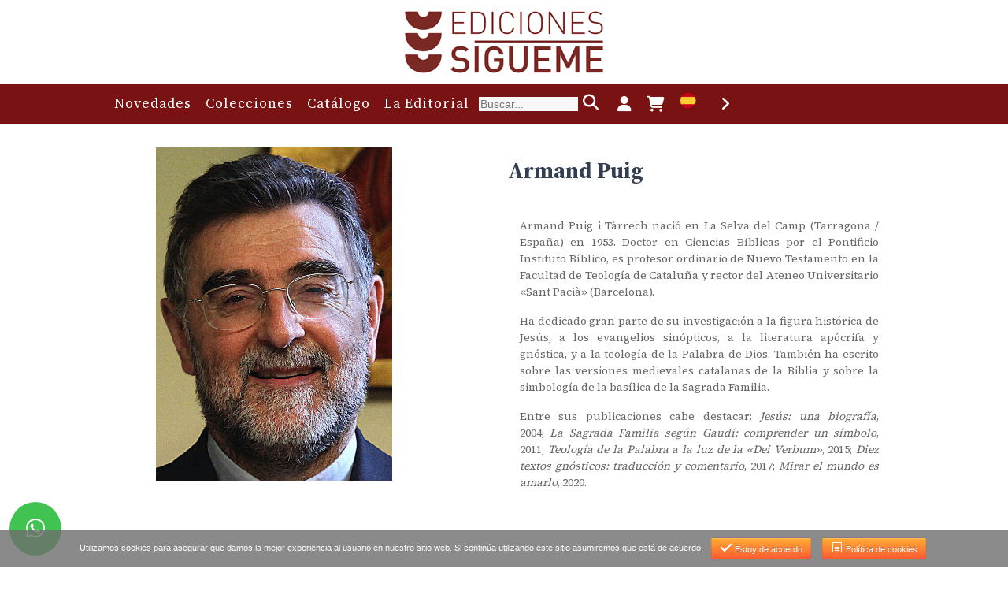

--- FILE ---
content_type: text/html
request_url: https://www.sigueme.es/autores/armand-puig.html
body_size: 81711
content:
<!DOCTYPE html PUBLIC "-//W3C//DTD XHTML 1.0 Transitional//EN" "http://www.w3.org/TR/xhtml1/DTD/xhtml1-transitional.dtd">
<html xmlns="https://www.w3.org/1999/xhtml">
<head>
<base href="https://www.sigueme.es/" />
<meta http-equiv="Content-Type" content="text/html; charset=iso-8859-1" />
<title> Ediciones S&iacute;gueme</title>
  <meta name="viewport" content="width=device-width, initial-scale=1.0">
<meta name="description" content="" />
<meta name="keywords" content="" />
<link rel="shortcut icon" href="https://www.sigueme.es/favicon.ico" />
<link rel="preconnect" href="https://fonts.googleapis.com">
<link rel="preconnect" href="https://fonts.gstatic.com" crossorigin>
<link href="https://fonts.googleapis.com/css?family=Cuprum:400,700|Fjalla+One|Yanone+Kaffeesatz:400,700" rel="stylesheet" />
<link href="https://fonts.googleapis.com/css2?family=Lato:wght@400;700&family=Merriweather:wght@400;700&display=swap" rel="stylesheet">
<link href="https://fonts.googleapis.com/css?family=Open+Sans:300,400,600,700" rel="stylesheet" />
<link href="https://fonts.googleapis.com/css?family=EB+Garamond:400,500,600,700" rel="stylesheet" />
<link href="https://fonts.googleapis.com/css2?family=Source+Serif+4:opsz,wght@8..60,400;8..60,500;8..60,600;8..60,700&display=swap" rel="stylesheet">
<link href="css/estilos.css" rel="stylesheet" type="text/css" />
<link href="css/style.css" rel="stylesheet" type="text/css" />
<link href="css/negative.css" rel="stylesheet" type="text/css" />
<link href="css/paginacion.css" rel="stylesheet" type="text/css" />
<link href="css-menu/desplegable.css" rel="stylesheet" type="text/css" />
<link href="css-menu/main.css" rel="stylesheet" type="text/css" />
<link href="css/blockcart.css" rel="stylesheet" type="text/css" media="all" />
<link href="css/tonycartslider.css" rel="stylesheet" type="text/css" media="all" />

<style type="text/css">
<!--
body {
    background-color:#FFF;
	/*background:url(images/fondo-cabecera.gif) repeat-x top left;*/
	margin-left:0px;
	margin-top:0px;
	margin-right:0px;
	margin-bottom:0px;
}
-->
</style>
<!-- MENU FIJO -->
<script src="https://code.jquery.com/jquery-1.10.2.min.js" type="text/javascript"></script>
    <style type="text/css">
        header {
            position:fixed;
            background-color:#791212;
            width:100%;
            /*max-width:998px;*/
            z-index:10;
            height:50px;
			clear:both;
        }
        nav {
            background-color:#FFF;
        }
        nav ul {
            list-style:none;
            padding:0px;
            margin:0px;
            /* height:20px; */
            /* overflow:hidden; */
        }
        nav ul li {
			clear: both;
            /* float:left; */
         	margin-left:20px;
        }
        nav ul li a {
            text-decoration:none;
            color:#666;
        }
        content {display:block;}
        content p {padding:10px 5px;}
    </style>
    <script type="text/javascript">
        $(document).ready(function(){

            // cada vez que se mueva el scroll del navegador se ejecutara
            // este evento
            $(document).scroll(function(){

                // si la posicion del scroll es superior a 55 pixels...
                if($(window).scrollTop()>110)
                {
                    // indicamos que el header tiene una posicion fija a -47 pixels
                    $("header").css({"position":"fixed", "top":-1, "z-index":8888});
                    // definimos el margen superior al contenido cuando queda fijado
                    $("content").css({"margin-top":54});
                }else{
                    $("header").css({"position":"inherit", "top":"inherit"});
                    $("content").css({"margin-top":0});
                }
            });
        });
    </script>
<!-- FIN MENU FIJO -->

<script type="text/javascript">
var customizationIdMessage = 'Personalización n°';
var removingLinkText = 'eliminar este producto de mi carrito';
var freeShippingTranslation = 'Pendiente de cálculo. Regístrese';
var freeProductTranslation = '¡Gratis!';
var delete_txt = 'Eliminar';
</script>
<script type="text/javascript">
// <![CDATA[
  $(document).ready(function() {

  jQuery.fn.swap = function(b){
    b = jQuery(b)[0];
    var a = this[0];
    var t = a.parentNode.insertBefore(document.createTextNode(''), a);
    b.parentNode.insertBefore(a, b);
    t.parentNode.insertBefore(b, t);
    t.parentNode.removeChild(t);
    return this;
};

    jQuery("#micompra").mouseenter(function () {
        $('#layer').show()
		$('#login').hide()
        $('#idiomas').hide()
    });
    jQuery("#layer").mouseleave(function () {
        $('#layer').hide()
    });


    jQuery("#cerrarmicompra").click(function () {
        $('#layer').hide()
    });


    jQuery("#micompra2").mouseenter(function () {
        $('#layer').show()
		$('#login').hide()
        $('#idiomas').hide()
    });
    jQuery("#layer").mouseleave(function () {
        $('#layer').hide()
    });

    jQuery("#identificado").mouseenter(function () {
        $('#login').show()
        $('#layer').hide()
        $('#idiomas').hide()
    });
    jQuery("#login").mouseleave(function () {
        $('#login').hide()
    });


    jQuery("#cerrarlogin").click(function () {
        $('#login').hide()
    });


    jQuery("#identificado2").mouseenter(function () {
        $('#login').show()
        $('#layer').hide()
        $('#idiomas').hide()
    });
    jQuery("#login").mouseleave(function () {
        $('#login').hide()
    });
	  
	jQuery("#idiomas_boton").mouseenter(function () {
        $('#layer').hide()
		$('#login').hide()
        $('#idiomas').show()
    });
    jQuery("#idiomas").mouseleave(function () {
        $('#idiomas').hide()
    });


    jQuery("#cerraridiomas").click(function () {
        $('#idiomas').hide()
    });


    jQuery("#idiomas_boton2").mouseenter(function () {
        $('#layer').hide()
		$('#login').hide()
        $('#idiomas').show()
    });
    jQuery("#idiomas2").mouseleave(function () {
        $('#idiomas').hide()
    });

  });
// ]]>
</script>
<!-- MOSTRAR CARRITO -->
<script type="text/javascript">
//~ function show(bloq) {
  //~ obj = document.getElementById(bloq);
  //~ obj.style.display = (obj.style.display=='none') ? 'block' : 'none';
  //~ $('#'+bloq).toggle();
//~ }
</script>
<style type="text/css">
#boton{
	padding:10px;
	width:48px;
	cursor:pointer;
	box-shadow:0px 0px 1px #666;
	display:inline-block;
}
#boton:hover{
	opacity: .8;
}
#caja{
	width:100%;
	margin:auto;
	height:0px;
	background:#FFF;
	box-shadow:0px 0px 1px #666;
	transition:height .4s;
	z-index:10;
}
</style>
<!-- FIN MOSTRAR CARRITO -->



<script>

var xmlhttp1 = false;
var xmlhttp2 = false;

try
{
  xmlhttp1 = new ActiveXObject("Msxml2.XMLHTTP");
}
catch(e)
{
  try
  {
    xmlhttp1 = new ActiveXObject("Microsoft.XMLHTTP");
  }
  catch(e)
  {
    xmlhttp1 = false;
  }
}
if(!xmlhttp1 && typeof XMLHttpRequest != 'undefined')
{
  xmlhttp1 = new XMLHttpRequest();
}

try
{
  xmlhttp2 = new ActiveXObject("Msxml2.XMLHTTP");
}
catch(e)
{
  try
  {
    xmlhttp2 = new ActiveXObject("Microsoft.XMLHTTP");
  }
  catch(e)
  {
    xmlhttp2 = false;
  }
}
if(!xmlhttp2 && typeof XMLHttpRequest != 'undefined')
{
  xmlhttp2 = new XMLHttpRequest();
}

function redondea(sVal, nDec)
{ 
  var n = parseFloat(sVal); 
  var s; 
  n = Math.round(n * Math.pow(10, nDec)) / Math.pow(10, nDec); 
  s = String(n) + "." + String(Math.pow(10, nDec)).substr(1); 
  s = s.substr(0, s.indexOf(".") + nDec + 1); 
  return s; 
}

function sumar_unidades(nombre_formulario, valor)
{
  var formulario = document.getElementById(nombre_formulario);
  var valor_campo = parseInt(formulario.cantidad.value);
  valor_campo = eval(parseInt(valor_campo) + parseInt(valor));
  
  if (valor_campo < 1) {
    valor_campo = 1;	
  }
  formulario.cantidad.value = valor_campo;
}

//~ function sumar_unidades_cart(nombre_formulario, nombre_campo, valor, producto_id)
//~ { 
  //~ var formulario = document.getElementById(nombre_formulario);
  //~ var valor_campo = parseFloat(document.getElementById(nombre_campo).value);
  //~ valor_campo = eval(parseInt(valor_campo) + parseInt(valor));
  //~ if (valor_campo < 1)
  //~ {
    //~ valor_campo = 1;	
  //~ }
  //~ document.getElementById(nombre_campo).value = valor_campo;
  //~ document.forms.frm_carrito.submit();
//~ }
function sumar_unidades_cart(nombre_formulario, nombre_campo, valor, producto_id)
{
  var valor_campo = parseFloat(document.getElementById(nombre_campo).value);
  valor_campo = eval(parseInt(valor_campo) + parseInt(valor));
  if (valor_campo < 1)
  {
    valor_campo = 1;	
  }
  document.getElementById(nombre_campo).value = valor_campo;
  document.forms.frm_carrito.submit();
}

function borrarCarrito(nombre_formulario, id)
{
  var formulario = document.getElementById(nombre_formulario);
  var id_producto = document.getElementById("id_producto_" + id).value;
  document.getElementById("cantidad_" + id).value = 0;
  document.getElementById("accion").value = "actualizar_datos";
  /* document.forms.frm_carrito.submit(); */
  formulario.submit();
}

function validar_email(email)
{
  if (/^[0-9a-z_\-\.]+@[0-9a-z\-\.]+\.[a-z]{2,4}$/.test(email))
  {
	return true;
  }
  else
  {
	return false;
  }
}

function autorellenar_datos_facturacion()
{
  var frm = document.forms.frm_registro;

  if (frm.rellenar.checked==true)
  {
	frm.facturacion_direccion.value = frm.envio_direccion.value;
	//~ frm.facturacion_numero.value = frm.envio_numero.value;
	// frm.facturacion_puerta.value = frm.envio_puerta.value;
	frm.facturacion_cp.value = frm.envio_cp.value;
	frm.facturacion_localidad.value = frm.envio_localidad.value;
	frm.facturacion_provincia.value = frm.envio_provincia.value;
	frm.facturacion_pais.value = frm.envio_pais.value;
  }
  else
  {
	frm.facturacion_direccion.value = '';
	//~ frm.facturacion_numero.value = '';
	// frm.facturacion_puerta.value = '';
	frm.facturacion_cp.value = '';
	frm.facturacion_localidad.value = '';
	frm.facturacion_provincia.value = '';
    frm.facturacion_pais.value = '';
  }
}

function tildes_unicode(str){
	str = str.replace('á','\u00e1');
	str = str.replace('é','\u00e9');
	str = str.replace('í','\u00ed');
	str = str.replace('ó','\u00f3');
	str = str.replace('ú','\u00fa');

	str = str.replace('Á','\u00c1');
	str = str.replace('É','\u00c9');
	str = str.replace('Í','\u00cd');
	str = str.replace('Ó','\u00d3');
	str = str.replace('Ú','\u00da');

	str = str.replace('ñ','\u00f1');
	str = str.replace('Ñ','\u00d1');
	return str;
}

function validar_registro()
{
  var frm = document.forms.frm_registro;

//~ alert('asdasd');

  if (frm.acceso_email.value=='')
  {
    alert('Debe introducir su E-Mail');
    frm.acceso_email.focus();
    return false;
  }
  else if (validar_email(frm.acceso_email.value)==false)
  {
    alert(tildes_unicode('Debe introducir un E-Mail válido'));
    frm.acceso_email.focus();
    return false;
  }
  else if (frm.acceso_clave.value=='')
  {
    alert(tildes_unicode('Debe introducir una Contraseña'));
    frm.acceso_clave.focus();
    return false;
  }
  else if (frm.acceso_repetir_clave.value=='')
  {
    alert(tildes_unicode('Debe repetir la Contraseña'));
    frm.acceso_repetir_clave.focus();
    return false;
  }
  else if (frm.acceso_clave.value!=frm.acceso_repetir_clave.value)
  {
    alert(tildes_unicode('Las Contraseñas deben ser iguales'));
    return false;
  }
  else if (frm.contacto_nombre.value=='')
  {
    alert('Debe introducir su Nombre');
    frm.contacto_nombre.focus();
    return false;
  }
  else if (frm.contacto_apellidos.value=='')
  {
    alert('Debe introducir sus Apellidos');
    frm.contacto_apellidos.focus();
    return false;
  }
  else if (frm.contacto_dni.value=='')
  {
	alert('Debe introducir su DNI/NIF/CIF');
	frm.contacto_dni.focus();
    return false;
  }
  else if ( (frm.contacto_telefono.value=='') && (frm.contacto_movil.value=='') )
  {
    alert(tildes_unicode('Debe introducir al menos un número de contacto (teléfono/móvil)'));
    return false;
  }
  else if (frm.envio_direccion.value=='')
  {
    alert(tildes_unicode('Debe introducir la Dirección de Envío'));
    
    return false;
  }
  else if (frm.envio_cp.value=='')
  {
    alert(tildes_unicode('Debe introducir el Código Postal de Envío'));
    frm.envio_cp.focus();
    return false;
  }
  else if (frm.envio_localidad.value=='')
  {
    alert(tildes_unicode('Debe introducir la Localidad de Envío'));
    frm.envio_localidad.focus();
    return false;
  }
  else if (frm.envio_provincia.value=='')
  {
    alert(tildes_unicode('Debe introducir la Provincia o Estado de Envío'));
    frm.envio_provincia.focus();
    return false;
  }
  else if (frm.envio_pais.value=='')
  {
    alert(tildes_unicode('Debe introducir el País de Envío'));
    return false;
  }
  else if (frm.envio_destino.value=='')
  {
    alert('Debe introducir el Destino');
    return false;
  }
 
	else if (frm.facturacion_direccion.value=='')
	  {
		alert(tildes_unicode('Debe introducir la Dirección de Facturación'));
		frm.facturacion_direccion.focus();
		return false;
	  }
	 else if (frm.facturacion_cp.value=='')
	  {
		alert(tildes_unicode('Debe introducir el Código Postal de Facturación'));
		frm.facturacion_cp.focus();
		return false;
	  }
	  else if (frm.facturacion_localidad.value=='')
	  {
		alert(tildes_unicode('Debe introducir la Localidad de Facturación'));
		frm.facturacion_localidad.focus();
		return false;
	  }
	  else if (frm.facturacion_provincia.value=='')
	  {
		alert(tildes_unicode('Debe introducir la Provincia o Estado de Facturación'));
		frm.facturacion_provincia.focus();
		return false;
	  }
	  else if (frm.facturacion_pais.value=='')
	  {
		alert(tildes_unicode('Debe introducir el País de Facturación'));
		return false;
	  }


  return true;
}

function validar_compra_login()
{
  var frm = document.forms.frm_compra_login;

  if (frm.acceso_email.value=='')
  {
    alert('Debe introducir su E-Mail');
    frm.acceso_email.focus();
    return false;
  }
  else if (validar_email(frm.acceso_email.value)==false)
  {
    alert(tildes_unicode('Debe introducir un E-Mail válido'));
    frm.acceso_email.focus();
    return false;
  }
  else if (frm.acceso_clave.value=='')
  {
    alert(tildes_unicode('Debe introducir una Contraseña'));
    frm.acceso_clave.focus();
    return false;
  }
	
  return true;
}

function validar_acceso_login()
{
  var frm = document.forms.frm_acceso_login;

  if (frm.acceso_email.value=='')
  {
    alert('Debe introducir su E-Mail');
    frm.acceso_email.focus();
    return false;
  }
  else if (validar_email(frm.acceso_email.value)==false)
  {
    alert(tildes_unicode('Debe introducir un E-Mail válido'));
    frm.acceso_email.focus();
    return false;
  }
  else if (frm.acceso_clave.value=='')
  {
    alert(tildes_unicode('Debe introducir una Contraseña'));
    frm.acceso_clave.focus();
    return false;
  }
	
  return true;
}

function validar_contactar()
{
  var frm = document.forms.frm_contactar;
  
  if (frm.nombre.value=='')
  {
    alert('Debe introducir su Nombre');
    frm.nombre.focus();
    return false;
  }
  else if (frm.apellidos.value=='')
  {
    alert('Debe introducir sus Apellidos');
    frm.apellidos.focus();
    return false;
  }
  else if (validar_email(frm.email.value)==false)
  {
    alert(tildes_unicode('Debe introducir un Correo electrónico válido'));
    frm.email.focus();
    return false;
  }
  else if (frm.tmptxt.value=='')
  {
    alert('Debe introducir el Texto de Seguridad mostrado en la Imagen');
    frm.tmptxt.focus();
    return false;
  }
  else if (!(frm.chk_politica.checked))
  {
	alert(tildes_unicode('Debe Aceptar la Política de Privacidad'));
    return false;
  }
  
  return true;
}

function validar_cambio_datos()
{ 
  var frm = document.forms.frm_registro;

  if (frm.acceso_email.value=='')
  {
    alert('Debe introducir su E-Mail');
    frm.acceso_email.focus();
    return false;
  }
  else if (validar_email(frm.acceso_email.value)==false)
  {
    alert(tildes_unicode('Debe introducir un E-Mail válido'));
    frm.acceso_email.focus();
    return false;
  }
  else if (frm.acceso_clave.value!=frm.acceso_repetir_clave.value)
  {
    alert('Las Contraseñas deben ser iguales');
    return false;
  }
  else if (frm.contacto_nombre.value=='')
  {
    alert('Debe introducir su Nombre');
    frm.contacto_nombre.focus();
    return false;
  }
  else if (frm.contacto_apellidos.value=='')
  {
    alert('Debe introducir sus Apellidos');
    frm.contacto_apellidos.focus();
    return false;
  }
  else if ( (frm.contacto_telefono.value=='') && (frm.contacto_movil.value=='') )
  {
    alert(tildes_unicode('Debe introducir al menos un número de contacto (teléfono/móvil)'));
    return false;
  }
  else if (frm.envio_direccion.value=='')
  {
    alert('Debe introducir la Dirección de Envío');
    return false;
  }
  else if (frm.envio_cp.value=='')
  {
    alert(tildes_unicode('Debe introducir el Código Postal de Envío'));
    frm.envio_cp.focus();
    return false;
  }
  else if (frm.envio_localidad.value=='')
  {
    alert(tildes_unicode('Debe introducir la Localidad de Envío'));
    frm.envio_localidad.focus();
    return false;
  }
  else if (frm.envio_provincia.value=='')
  {
    alert(tildes_unicode('Debe introducir la Provincia o Estado de Envío'));
    frm.envio_provincia.focus();
    return false;
  }
  else if (frm.envio_pais.value=='')
  {
    alert(tildes_unicode('Debe introducir el País de Envío'));
    return false;
  }
  else if (frm.envio_destino.value=='')
  {
    alert('Debe seleccionar un Destino');
    return false;
  }

  return true;
}

function cambio_pais(pais)
{
  switch (pais)
  {
	// España
	case 'España':
	  document.getElementById('capa_envio_destino').innerHTML = '<select name="envio_destino" id="envio_destino" class="publicaciones wr30" onchange="carrito_calcular_transporte(this.value);"><option value="">------------</option><option value="1" >Espa&ntilde;a peninsular y Baleares</option><option value="3" >Canarias, Ceuta y Melilla (Correo Postal. 10 d&iacute;as aprox.)</option></select>';
	  break;
	// Europa (1)
	case 'Portugal':
	case 'Francia':
	case 'Italia':
	  document.getElementById('capa_envio_destino').innerHTML = '<select name="envio_destino" id="envio_destino" class="publicaciones wr30" onchange="carrito_calcular_transporte(this.value);"><option value="4" >Portugal, Francia, Italia (Agencia. 3-5 d&iacute;as aprox.)</option></select>';
	  break;
	// Unión  (Excepto: Portugal, Francia, Italia)
	case 'Austria':
	case 'Bélgica':
	case 'Bulgaria':
	case 'Chipre':
	case 'República Checa':
	case 'Dinamarca':
	case 'Estonia':
	case 'Finlandia':
	case 'Alemania':
	case 'Grecia':
	case 'Hungría':
	case 'Irlanda':
	case 'Letonia':
	case 'Lituania':
	case 'Luxemburgo':
	case 'Malta':
	case 'Países Bajos':
	case 'Polonia':
	case 'Rumanía':
	case 'Eslovaquia':
	case 'Eslovenia':
	case 'Suecia':
	case 'Reino Unido':
	// Países candidadtos a la Unión  (UE)
	case 'Croacia':
	case 'Macedonia':
	case 'Islandia':
	case 'Montenegro':
	case 'Turquía':
	// Otros Países de Europa
	case 'Albania':
	case 'Andorra':
	case 'Armenia':
	case 'Azerbaiyán':
	case 'Bielorrusia':	
	case 'Bosnia y Herzegovina':
	case 'Georgia':
	case 'Liechtenstein':
	case 'Moldavia':	
	case 'Mónaco':
	case 'Noruega':
	case 'Rusia':
	case 'San Marino':	
	case 'Serbia':
	case 'Suiza':
	case 'Ucrania':
	case 'Estado de la Ciudad del Vaticano':	
	  document.getElementById('capa_envio_destino').innerHTML = '<select name="envio_destino" id="envio_destino" class="publicaciones wr30" onchange="carrito_calcular_transporte(this.value);"><option value="5" >Resto de Europa (Agencia. 1 semana aprox.)</option></select>';	
	  break;
	// América (1)
	case 'Estados Unidos':
	case 'Canadá':
	  document.getElementById('capa_envio_destino').innerHTML = '<select name="envio_destino" id="envio_destino" class="publicaciones wr30" onchange="carrito_calcular_transporte(this.value);"><option value="6" >USA, Canad&aacute; (Agencia. 3-5 d&iacute;as aprox.)</option></select>';
	  break;
	// América (2)
	case 'Puerto Rico':
	case 'México':
	case 'Guatemala':
	case 'El Salvador':
	case 'Honduras':
	case 'Costa Rica':
	case 'Panamá':
	case 'Nicaragua':
	  document.getElementById('capa_envio_destino').innerHTML = '<select name="envio_destino" id="envio_destino" class="publicaciones wr30" onchange="carrito_calcular_transporte(this.value);"><option value="7" >M&eacute;xico, Guatemala, El Salvador, Honduras, Costa Rica, Puerto Rico, Panam&aacute;, Nicaragua (Agencia. 12-15 d&iacute;as aprox.)</option></select>';
	  break;
	// América (3)
	case 'Argentina':
	case 'Chile':
	case 'Brasil':
	case 'Bolivia':
	case 'Ecuador':
	case 'Colombia':
	case 'Venezuela':
	case 'Paraguay':
	case 'Uruguay':
	  document.getElementById('capa_envio_destino').innerHTML = '<select name="envio_destino" id="envio_destino" class="publicaciones wr30" onchange="carrito_calcular_transporte(this.value);"><option value="8" >Argentina, Chile, Brasil, Bolivia, Ecuador, Colombia, Venezuela, Paraguay, Uruguay (Agencia. 12-15 d&iacute;as aprox.)</option></select>';
	  break;
	// '': ningún destino seleccionado...
	case '':
	  document.getElementById('capa_envio_destino').innerHTML = '<select name="envio_destino" id="envio_destino" class="publicaciones wr30"><option value="">------------</option></select>';
	  break;
	default:
	  document.getElementById('capa_envio_destino').innerHTML = '<select name="envio_destino" id="envio_destino" class="publicaciones wr30" onchange="carrito_calcular_transporte(this.value);"><option value="9" >Resto del mundo (Agencia. 12-15 d&iacute;as aprox.)</option></select>';
	  break;
  }
}
function compra_autorellenar_datos_facturacion()
{
	
  //~ alert("compra_autorellenar_datos_facturacion");
  var frm = document.forms.frm_carrito;

  if (frm.rellenar.checked==true)
  {
	frm.facturacion_direccion.value = frm.envio_direccion.value;
	//~ frm.facturacion_numero.value = frm.envio_numero.value;
	// frm.facturacion_puerta.value = frm.envio_puerta.value;
	frm.facturacion_cp.value = frm.envio_cp.value;
	frm.facturacion_localidad.value = frm.envio_localidad.value;
	frm.facturacion_provincia.value = frm.envio_provincia.value;
	frm.facturacion_pais.value = frm.envio_pais.value;
  }
  else
  {
	frm.facturacion_direccion.value = '';
	//~ frm.facturacion_numero.value = '';
	// frm.facturacion_puerta.value = '';
	frm.facturacion_cp.value = '';
	frm.facturacion_localidad.value = '';
	frm.facturacion_provincia.value = '';
    frm.facturacion_pais.value = '';
  }
}

function validar_compra()
{
	
  //~ alert("validar_compra");
  
  var frm = document.getElementById('frm_carrito1');

  if (frm.envio_direccion.value=='')
  {
	alert('Debe introducir la Dirección de Envío');

	return false;
  }
  else if (frm.envio_cp.value=='')
  {
	alert('Debe introducir el Código Postal de Envío');
	
	return false;
  }
  else if (frm.envio_localidad.value=='')
  {
	alert('Debe introducir la Localidad de Envío');
	
	return false;
  }
  else if (frm.envio_provincia.value=='')
  {
	alert('Debe introducir la Provincia o Estado de Envío');
	
	return false;
  }
  else if (frm.envio_pais.value=='')
  {
	alert('Debe introducir el País de Envío');
	return false;
  }
  else if (frm.envio_destino.value=='')
  {
	alert('Debe especificar la Zona de Envío');
	return false;
  }  
  else if (frm.facturacion_direccion.value=='')
  {
	alert('Debe introducir la Dirección de Facturación');
	
	return false;
  }
  else if (frm.facturacion_cp.value=='')
  {
	alert('Debe introducir el Código Postal de Facturación');
	
	return false;
  }
  else if (frm.facturacion_localidad.value=='')
  {
	alert('Debe introducir la Localidad de Facturación');
	
	return false;
  }
  else if (frm.facturacion_provincia.value=='')
  {
	alert('Debe introducir la Provincia o Estado de Facturación');
	
	return false;
  }
  else if (frm.facturacion_pais.value=='')
  {
	alert('Debe introducir el País de Facturación');
	return false;
  }
  else
  {
	return true;
  }
}

function carrito_envio_datos_cliente()
{
  //~ alert("carrito_envio_datos_cliente");
  //~ var frm = document.forms.frm_carrito;
  
  var frm =  document.getElementById('frm_carrito1');
  
  frm.envio_nombre.value = document.getElementById('div_envio_nombre').innerHTML;
  frm.envio_direccion.value = document.getElementById('div_envio_direccion').innerHTML;
  //~ frm.envio_numero.value = document.getElementById('div_envio_numero').innerHTML;
  frm.envio_cp.value = document.getElementById('div_envio_cp').innerHTML;
  frm.envio_localidad.value = document.getElementById('div_envio_localidad').innerHTML;
  frm.envio_provincia.value = document.getElementById('div_envio_provincia').innerHTML;
  frm.envio_pais.value = document.getElementById('div_envio_pais').innerHTML;
  frm.envio_destino.value = document.getElementById('div_envio_destino').innerHTML;
  frm.envio_telefono.value = document.getElementById('div_envio_telefono').innerHTML;
  
  carrito_cambio_pais(""+frm.envio_pais.value);
  document.getElementById('div_direccion_envio').style.display='block';
}

function carrito_envio_datos_vacios()
{
	
  //~ alert('carrito_envio_datos_vacios')
  var frm = document.getElementById('frm_carrito1');
  
  frm.envio_nombre.value = document.getElementById('div_otra_envio_nombre').innerHTML;
  frm.envio_direccion.value = document.getElementById('div_otra_envio_direccion').innerHTML;
  //~ frm.envio_numero.value = document.getElementById('div_otra_envio_numero').innerHTML;
  frm.envio_cp.value = document.getElementById('div_otra_envio_cp').innerHTML;
  frm.envio_localidad.value = document.getElementById('div_otra_envio_localidad').innerHTML;
  frm.envio_provincia.value = document.getElementById('div_otra_envio_provincia').innerHTML;
  frm.envio_pais.value = document.getElementById('div_otra_envio_pais').innerHTML;
  
  if (frm.envio_pais.value=="") {
		document.getElementById('capa_envio_destino').innerHTML = '<select name="envio_destino" id="envio_destino" class="textfield wr30"><option value="">------------</option></select>';
  }
  carrito_cambio_pais(""+frm.envio_pais.value);
  document.getElementById('div_direccion_envio').style.display='block';
}

function carrito_facturacion_datos_cliente()
{
  var frm = document.getElementById('frm_carrito1');
  
  frm.facturacion_nombre.value = document.getElementById('div_facturacion_nombre').innerHTML;
  frm.facturacion_dni.value = document.getElementById('div_facturacion_dni').innerHTML;
  frm.facturacion_direccion.value = document.getElementById('div_facturacion_direccion').innerHTML;
  //~ frm.facturacion_numero.value = document.getElementById('div_facturacion_numero').innerHTML;
  frm.facturacion_cp.value = document.getElementById('div_facturacion_cp').innerHTML;
  frm.facturacion_localidad.value = document.getElementById('div_facturacion_localidad').innerHTML;
  frm.facturacion_provincia.value = document.getElementById('div_facturacion_provincia').innerHTML;
  frm.facturacion_pais.value = document.getElementById('div_facturacion_pais').innerHTML;
  
  document.getElementById('div_direccion_facturacion').style.display='block';
}

function carrito_facturacion_datos_vacios()
{
  var frm = document.getElementById('frm_carrito1');
  
  frm.facturacion_nombre.value = document.getElementById('div_otra_facturacion_nombre').innerHTML;
  frm.facturacion_dni.value = document.getElementById('div_otra_facturacion_dni').innerHTML;
  frm.facturacion_direccion.value = document.getElementById('div_otra_facturacion_direccion').innerHTML;
  //~ frm.facturacion_numero.value = document.getElementById('div_otra_facturacion_numero').innerHTML;
  frm.facturacion_cp.value = document.getElementById('div_otra_facturacion_cp').innerHTML;
  frm.facturacion_localidad.value = document.getElementById('div_otra_facturacion_localidad').innerHTML;
  frm.facturacion_provincia.value = document.getElementById('div_otra_facturacion_provincia').innerHTML;
  frm.facturacion_pais.value = document.getElementById('div_otra_facturacion_pais').innerHTML;
  
  document.getElementById('div_direccion_facturacion').style.display='block';
}

function carrito_actualizar()
{
  var frm = document.forms.frm_carrito;
  frm.action = 'carrito.html';
  frm.actualizar_datos.value='1';
  frm.submit();
}

function carrito_confirmar()
{
  var frm = document.forms.frm_carrito1;
  if (validar_compra() == true)
  {
    frm.action = 'resumen.html';
    frm.continuar.value='1';
    frm.submit();  
  }
}

function resumen_cancelar()
{
  var frm = document.forms.frm_resumen;
  frm.action = 'carrito.html';
  frm.submit();
}

function resumen_confirmar()
{
if (document.getElementById('acepto').checked){
}
else
{
alert('Debes aceptar los términos y condiciones de la web');
return false;
}
  var frm = document.forms.frm_resumen;
  frm.action = 'resumen.html';
  frm.confirmar.value = '1';
  frm.submit();
}

function cambio_forma_pago(destino)
{
  // Si el envio es a la peninsula y se paga contrarrembolso...
  if (destino==1)
  {
    if ($("input[name='forma_pago']:checked").val()==4)
	{
	  destino = 2;
	}
  }
	
  document.getElementById('div_transporte').innerHTML='Calculando...';
	
  xmlhttp1.open("GET", 'transporte.php?destino='+destino);
  xmlhttp1.onreadystatechange = function()
  {
	if(xmlhttp1.readyState == 4 && xmlhttp1.status == 200)
	{
	  document.getElementById('div_transporte').innerHTML = xmlhttp1.responseText;
	}
  }
  xmlhttp1.send(null);
  
  document.getElementById('div_total').innerHTML='Calculando...';
  xmlhttp2.open("GET", 'total.php?destino='+destino);
  xmlhttp2.onreadystatechange = function()
  {
	if(xmlhttp2.readyState == 4 && xmlhttp2.status == 200)
	{
	  document.getElementById('div_total').innerHTML = xmlhttp2.responseText;
	}
  }
  xmlhttp2.send(null); 
}

function carrito_cambio_pais(pais)
{
  var frm = document.getElementById('frm_carrito1');
  var destino = frm.envio_destino.value;	
	
  switch (pais)
  {
	// España
	case 'España':
	  document.getElementById('capa_envio_destino').innerHTML = '<select name="envio_destino" id="envio_destino" class="textfield wr30" >' +
																	'<option value="1" >Espa&ntilde;a peninsular y Baleares (Agencia. 1-3 días)</option>' + 
																	'<option value="3" >Canarias, Ceuta y Melilla (Correo Postal. 10 días aprox.)</option>' +
																'</select>';
	  break;
	// Europa (1)
	case 'Portugal':
	case 'Francia':
	case 'Italia':
	  document.getElementById('capa_envio_destino').innerHTML = '<select name="envio_destino" id="envio_destino" class="textfield wr30" onchange="carrito_calcular_transporte(this.value);"><option value="4" >Portugal, Francia, Italia (Agencia. 3-5 días aprox.)</option></select>';
	  break;
	// Unión  (Excepto: Portugal, Francia, Italia)
	case 'Austria':
	case 'Bélgica':
	case 'Bulgaria':
	case 'Chipre':
	case 'República Checa':
	case 'Dinamarca':
	case 'Estonia':
	case 'Finlandia':
	case 'Alemania':
	case 'Grecia':
	case 'Hungría':
	case 'Irlanda':
	case 'Letonia':
	case 'Lituania':
	case 'Luxemburgo':
	case 'Malta':
	case 'Países Bajos':
	case 'Polonia':
	case 'Rumanía':
	case 'Eslovaquia':
	case 'Eslovenia':
	case 'Suecia':
	case 'Reino Unido':
	// Países candidadtos a la Unión  (UE)
	case 'Croacia':
	case 'Macedonia':
	case 'Islandia':
	case 'Montenegro':
	case 'Turquía':
	// Otros Países de Europa
	case 'Albania':
	case 'Andorra':
	case 'Armenia':
	case 'Azerbaiyán':
	case 'Bielorrusia':	
	case 'Bosnia y Herzegovina':
	case 'Georgia':
	case 'Liechtenstein':
	case 'Moldavia':	
	case 'Mónaco':
	case 'Noruega':
	case 'Rusia':
	case 'San Marino':	
	case 'Serbia':
	case 'Suiza':
	case 'Ucrania':
	case 'Estado de la Ciudad del Vaticano':	
	  document.getElementById('capa_envio_destino').innerHTML = '<select name="envio_destino" id="envio_destino" class="textfield wr30" onchange="carrito_calcular_transporte(this.value);"><option value="5" >Resto de Europa (Agencia. 1 semana aprox.)</option></select>';	
	  break;
	// América (1)
	case 'Estados Unidos':
	case 'Canadá':
	  document.getElementById('capa_envio_destino').innerHTML = '<select name="envio_destino" id="envio_destino" class="textfield wr30" onchange="carrito_calcular_transporte(this.value);"><option value="6" >USA, Canad&aacute; (Agencia. 3-5 días aprox.)</option></select>';
	  break;
	// América (2)
	case 'Puerto Rico':
	case 'México':
	case 'Guatemala':
	case 'El Salvador':
	case 'Honduras':
	case 'Costa Rica':
	case 'Panamá':
	case 'Nicaragua':
	  document.getElementById('capa_envio_destino').innerHTML = '<select name="envio_destino" id="envio_destino" class="textfield wr30" onchange="carrito_calcular_transporte(this.value);"><option value="7" >México, Guatemala, El Salvador, Honduras, Costa Rica, Puerto Rico, Panam&aacute;, Nicaragua (Agencia. 12-15 días aprox.)</option></select>';
	  break;
	// América (3)
	case 'Argentina':
	case 'Chile':
	case 'Brasil':
	case 'Bolivia':
	case 'Ecuador':
	case 'Colombia':
	case 'Venezuela':
	case 'Paraguay':
	case 'Uruguay':
	  document.getElementById('capa_envio_destino').innerHTML = '<select name="envio_destino" id="envio_destino" class="textfield wr30" onchange="carrito_calcular_transporte(this.value);"><option value="8" >Argentina, Chile, Brasil, Bolivia, Ecuador, Colombia, Venezuela, Paraguay, Uruguay (Agencia. 12-15 días aprox.)</option></select>';
	  break;
	// '': ningún destino seleccionado...
	case '':
	  document.getElementById('capa_envio_destino').innerHTML = '<select name="envio_destino" id="envio_destino" class="textfield wr30" onchange="carrito_calcular_transporte(this.value);"><option value="">------------</option></select>';
	  break;
	default:
	  document.getElementById('capa_envio_destino').innerHTML = '<select name="envio_destino" id="envio_destino" class="textfield wr30" onchange="carrito_calcular_transporte(this.value);"><option value="9" >Resto del mundo (Agencia. 12-15 días aprox.)</option></select>';
	  break;
  } 
  
  destino = document.getElementById('frm_carrito1').envio_destino.value;
  
  carrito_calcular_transporte();
}

function carrito_calcular_transporte(destino)
{
  
  // Si el envio es a la peninsula y se paga contrarrembolso...
  if (destino==1)
  {
    if ($("input[name='forma_pago']:checked").val()==4)
	{
	  destino = 2;
	}
  }
	
  document.getElementById('div_transporte').innerHTML='Calculando...';
	
  xmlhttp1.open("GET", 'transporte.php?destino='+destino);
  xmlhttp1.onreadystatechange = function()
  {
	if(xmlhttp1.readyState == 4 && xmlhttp1.status == 200)
	{
	  document.getElementById('div_transporte').innerHTML = xmlhttp1.responseText;
	}
  }
  xmlhttp1.send(null);
  
  document.getElementById('div_total').innerHTML='Calculando...';
  xmlhttp2.open("GET", 'total.php?destino='+destino);
  xmlhttp2.onreadystatechange = function()
  {
	if(xmlhttp2.readyState == 4 && xmlhttp2.status == 200)
	{
	  document.getElementById('div_total').innerHTML = xmlhttp2.responseText;
	}
  }
  xmlhttp2.send(null); 
  
  // FORMAS DE PAGO
  var frm  = document.getElementById('frm_carrito1')
  var pais = frm.envio_pais.value;

}


</script>

<!-- LIGHTBOX  -->
<link rel="stylesheet" href="css/lightbox.min.css" />
<script src="js/lightbox-plus-jquery.min.js" type="text/javascript"></script>
<!-- FIN LIGHTBOX -->

<!-- CAPTCHA GOOGLE -->
<script async src="https://www.google.com/recaptcha/api.js"></script>
<!-- FIN CAPTCHA GOOGLE -->

<!-- MENU RESPONSIVE -->
<meta name="viewport" content="width=device-width, user-scalable=no, initial-scale=1.0, maximum-scale=1.0, minimum-scale=1.0">
<link rel="stylesheet" href="css/menu.css">
<link rel="stylesheet" href="css/style.css">
<script src="js/main.js"></script>
<link rel="stylesheet" href="admin/font-awesome-4.7.0/css/font-awesome.min.css">
<link rel="stylesheet" href="css/fontawesome-free-6.5.1-web/css/fontawesome.min.css">
<link href="css/fontawesome-free-6.5.1-web/css/brands.css" rel="stylesheet">
<link href="css/fontawesome-free-6.5.1-web/css/solid.css" rel="stylesheet">
<!-- FIN MENU RESPONSIVE -->
	
<!-- ANIMACIONES -->
<link rel="stylesheet" href="https://unpkg.com/aos@next/dist/aos.css" />
<!-- FIN ANIMACIONES -->
<!-- ConveyThis: https://www.conveythis.com/ 
<script src="//cdn.conveythis.com/javascript/conveythis-initializer.js"></script>
<script type="text/javascript">
	document.addEventListener("DOMContentLoaded", function(e) {
		ConveyThis_Initializer.init({
			api_key: "pub_59b3e57acd3ae77eacd4b39ce77bac96"
		});
	});
</script>  -->
<script type="text/javascript" src="https://translate.google.com/translate_a/element.js?cb=googleTranslateElementInit2"></script>
</head>

<body onLoad="javascript:cambiarPestanna(pestanas,pestana1);">

<script type="text/javascript">function googleTranslateElementInit2() {new google.translate.TranslateElement({pageLanguage: 'es',autoDisplay: false}, 'google_translate_element2');}</script>
<div id="fb-root"></div>

<span class="ir-arriba icon-arrow-up2"><i class="fa fa-angle-up" style="color:#FFF;"></i></span>
<!-- FACEBOOK COMPARTIR -->
<div id="fb-root"></div>
<script type="text/javascript">(function(d, s, id) {
  var js, fjs = d.getElementsByTagName(s)[0];
  if (d.getElementById(id)) return;
  js = d.createElement(s); js.id = id;
  js.src = "//connect.facebook.net/es_ES/sdk.js#xfbml=1&version=v2.8";
  fjs.parentNode.insertBefore(js, fjs);
}(document, 'script', 'facebook-jssdk'));</script>
<!-- FIN FACEBOOK -->
<div align="center">
<div class="section group">
        <div class="col span_4_of_4"><a href=""><img src="images/logo-completo.png" border="0" alt="Inicio" /></a></div>
</div>
<div class="contenedor">

<header id="menumovil">
	<!--
	<div class="menu_bar">
	    <div>
		<div class="flotari" align="left"><a href="javascript:;" class="bt-menu"><img src="images/nav.png" width="24" border="0" alt="Menu" /></a></div>
		<div class="flotarr" style="width:60%;margin-top:4px;">
		  <form id="frm_buscador" name="frm_buscador" method="post" action="busqueda.html" style="margin:0;">
                <div class="mr10">
                <div class="flotarr ml10"><input type="image" name="buscador" id="buscador" src="images/boton-lupa-3.png" style="border:0px;" /></div>
                <div class="flotarr"><input type="text" name="titulo" id="titulo" class="buscador w120" value="" /></div>
                <div class="limpiar"></div>
                </div>
          </form>
		</div>
		<div class="limpiar"></div>
		</div>
	</div>
-->
	<div class="menu_bar">
	    <div>
		<div class="flotari" align="left"><a href="javascript:void(0);" class="bt-menu"><i class="fa fa-bars" aria-hidden="true" style="color:#FFF;font-size:32px;"></i></a></div>
		<div class="flotarr" style="width:20%;margin-top:4px;">
			<a href="busqueda-avanzada.html"><i class="fa fa-search" aria-hidden="true" style="font-size:20px;line-height:49px;color:#FFF;"></i></a>
		</div>
			<div class="flotarr" style="width:20%;margin-top:4px;"><a href="registro.html"><i class="fa fa-user" aria-hidden="true" style="font-size: 20px; line-height: 49px;color:#FFF;"></i></a>
		</div>
			<div class="flotarr" style="width:20%;margin-top:4px;"><a href="carrito.html"><i class="fa fa-shopping-cart" aria-hidden="true" style="font-size: 20px; line-height: 49px;color:#FFF;"></i></a>
		</div>
		<div class="limpiar"></div>
		</div>
	</div>
	
	<nav>
		<ul>
          <li><a href="novedades.html" title="Novedades">Novedades</a></li>
          <li><a href="colecciones.html" title="Colecciones">Colecciones</a></li>

          <li class="submenu">
			<a href="javascript:;">Catálogo<span class="caret icon-arrow-down6"><i class="fa fa-angle-down" aria-hidden="true"></i></span></a>
			<ul class="children" id="children">
						<li><a href="tematicas.html">Tem&aacute;ticas <span class="icon-dot"></span></a></li>
          				<li><a href="autores.html" title="Autores">Autores  <span class="icon-dot"></span></a></li>
						<li><a href="descargas.html">Descarga <span class="icon-dot"></span></a></li>
						<li><a href="busqueda-avanzada.html">Búsqueda avanzada <span class="icon-dot"></span></a></li>
			</ul>
		  </li>

          <!--<li><a href="colecciones.html" title="colecciones"><strong>colecciones</strong></a></li>-->
          <li><a href="quienes-somos.html" title="La Editorial">La Editorial</a></li>
          <!--<li><li><a href="reflexiones.html" title="Reflexiones">Reflexiones</a></li>-->
		</ul>

	</nav>
	
</header>


</div>

<header id="menuweb">
	<div class="contenedor" id="menudes">
            <ul id="nav">
              <li><a href="novedades.html">Novedades</a></li>
			  <li><a href="colecciones.html">Colecciones</a></li>
              <li><a href="catalogo.html">Cat&aacute;logo</a>
				 <ul>
				 <li><a href="tematicas.html">Tem&aacute;ticas</a></li>
                 <li><a href="autores.html">Autores</a></li>
				 <li><a href="descargas.html">Descarga</a></li>
				 <li><a href="busqueda-avanzada.html">B&uacute;squeda avanzada</a></li>
				 </ul>
               </li>
                <!--
                <li class="active"><a href="colecciones.html">COLECCIONES</a>
                    <span id="s2"></span>
                    <ul class="subscol">

                      <li><a href="#">BIBLIA</a>
                        <ul>
                          <li><a href="catalogo/biblioteca-de-estudios-biblicos.html">Biblioteca de Estudios Bíblicos</a></li>

	                            <li><a href="catalogo/biblioteca-de-estudios-biblicos-minor.html">Bibl. de Estudios Bíblicos minor</a></li>

                        </ul>
                      </li>
                          <li><a href="#">TEOLOGÍA</a>
                        <ul>
                          <li><a href="catalogo/verdad-e-imagen.html">Verdad e Imagen</a></li>

	                            <li><a href="catalogo/verdad-e-imagen-minor.html">Verdad e Imagen minor</a></li>

	                            <li><a href="catalogo/lux-mundi.html">Lux Mundi</a></li>

                        </ul>
                      </li>
                          <li><a href="#">FILOSOFÍA Y HUMANIDADES</a>
                        <ul>
                          <li><a href="catalogo/hermeneia.html">Hermeneia</a></li>

	                            <li><a href="catalogo/el-peso-de-los-dias.html">El Peso de los Días</a></li>

                        </ul>
                      </li>
                          <li><a href="#">ESPIRITUALIDAD</a>
                        <ul>
                          <li><a href="catalogo/nueva-alianza.html">Nueva Alianza</a></li>

	                            <li><a href="catalogo/nueva-alianza-minor.html">Nueva Alianza minor</a></li>

	                            <li><a href="catalogo/ichthys.html">Ichthys</a></li>

	                            <li><a href="catalogo/el-rostro-de-los-santos.html">El Rostro de los Santos</a></li>

	                            <li><a href="catalogo/atenas.html">Atenas</a></li>

                        </ul>
                      </li>
    
                    </ul>
                </li>
-->
                <!--
                <li class="active"><a href='tematicas.html'>TEM&Aacute;TICAS</a>

                    <span id="s3"></span>
                    <ul class="subs">


                  <li><a href="#">Biblia</a>
                  <ul>

        <li><a href="temas/antiguo-testamento.html">Antiguo Testamento</a></li><li><a href="temas/comentarios-biblicos.html">Comentarios bíblicos</a></li><li><a href="temas/cristianismo-primitivo.html">Cristianismo primitivo</a></li><li><a href="temas/diccionarios.html">Diccionarios</a></li><li><a href="temas/ensayos-biblicos.html">Ensayos bíblicos</a></li><li><a href="temas/evangelios.html">Evangelios</a></li><li><a href="temas/nuevo-testamento.html">Nuevo Testamento</a></li>                  </ul>
                  </li>
    
                  <li><a href="#">Teología</a>
                  <ul>

        <li><a href="temas/antropologia.html">Antropología</a></li><li><a href="temas/cristianismo.html">Cristianismo</a></li><li><a href="temas/dios.html">Dios</a></li><li><a href="temas/eclesiologia.html">Eclesiología</a></li><li><a href="temas/espiritu-santo.html">Espíritu Santo</a></li><li><a href="temas/eucaristia.html">Eucaristía</a></li><li><a href="temas/jesus-/-cristo-/-hijo.html">Jesús / Cristo / Hijo</a></li><li><a href="temas/liturgia-sacramentos.html">Liturgia, sacramentos</a></li><li><a href="temas/manuales.html">Manuales</a></li><li><a href="temas/maria.html">María</a></li><li><a href="temas/moral-etica.html">Moral, ética</a></li><li><a href="temas/patristica.html">Patrística</a></li><li><a href="temas/teologia-catolica.html">Teología católica</a></li><li><a href="temas/teologia-de-la-reforma.html">Teología de la Reforma</a></li><li><a href="temas/teologia-espiritual.html">Teología espiritual</a></li><li><a href="temas/teologia-fundamental.html">Teología fundamental</a></li><li><a href="temas/teologia-ortodoxa.html">Teología ortodoxa</a></li>                  </ul>
                  </li>
    
                  <li><a href="#">Filosofía</a>
                  <ul>

        <li><a href="temas/fenomenologia.html">Fenomenología</a></li><li><a href="temas/filosofia-clasica.html">Filosofía clásica</a></li><li><a href="temas/filosofia-contemporanea.html">Filosofía contemporánea</a></li><li><a href="temas/filosofia-de-la-religion.html">Filosofía de la religión</a></li><li><a href="temas/filosofia-judia.html">Filosofía judía</a></li><li><a href="temas/filosofia-moderna.html">Filosofía moderna</a></li><li><a href="temas/hermeneutica.html">Hermenéutica</a></li><li><a href="temas/historia-de-la-filosofia.html">Historia de la filosofía</a></li>                  </ul>
                  </li>
    
                  <li><a href="#">Humanidades</a>
                  <ul>

        <li><a href="temas/arqueologia.html">Arqueología</a></li><li><a href="temas/arte-estetica.html">Arte, estética</a></li><li><a href="temas/biografias-diarios-epistolarios.html">Biografías, diarios, epistolarios</a></li><li><a href="temas/ciencia.html">Ciencia</a></li><li><a href="temas/cine.html">Cine</a></li><li><a href="temas/extremo-oriente.html">Extremo Oriente</a></li><li><a href="temas/historia.html">Historia</a></li><li><a href="temas/narrativa.html">Narrativa</a></li><li><a href="temas/pedagogia.html">Pedagogía</a></li><li><a href="temas/poesia.html">Poesía</a></li><li><a href="temas/psicologia.html">Psicología</a></li>                  </ul>
                  </li>
    
                  <li><a href="#">Espiritualidad</a>
                  <ul>

        <li><a href="temas/celebracion-cristiana.html">Celebración cristiana</a></li><li><a href="temas/enfermedad-ancianidad.html">Enfermedad, ancianidad</a></li><li><a href="temas/jose-luis-martin-descalzo.html">José Luis Martín Descalzo</a></li><li><a href="temas/laicado-familia.html">Laicado, familia</a></li><li><a href="temas/occidente-cristiano-textos.html">Occidente cristiano (textos)</a></li><li><a href="temas/oracion-contemplacion.html">Oración, contemplación</a></li><li><a href="temas/oriente-cristiano-textos.html">Oriente cristiano (textos)</a></li><li><a href="temas/pastoral.html">Pastoral</a></li><li><a href="temas/sacerdocio.html">Sacerdocio</a></li><li><a href="temas/vida-consagrada.html">Vida consagrada</a></li><li><a href="temas/vida-interior.html">Vida interior</a></li><li><a href="temas/vidas-de-santos.html">Vidas de santos</a></li><li><a href="temas/vocacion-acompanamiento.html">Vocación, acompañamiento</a></li>                  </ul>
                  </li>
    
                  <li><a href="#">Religiones</a>
                  <ul>

        <li><a href="temas/budismo.html">Budismo</a></li><li><a href="temas/judaismo.html">Judaísmo</a></li><li><a href="temas/otras-religiones.html">Otras religiones</a></li>                  </ul>
                  </li>
                    </ul>

                </li>
                -->
                <li><a href="quienes-somos.html">La Editorial</a></li>
                <!--<li><a href="reflexiones.html">Reflexiones</a></li>-->
				<li>
			  <form id="frm_buscador" name="frm_buscador" method="post" action="busqueda.html" style="margin:0;">
			  <input type="text" name="titulo" id="titulo" value="" placeholder="Buscar..." size="14" style="border:0;font-size:14px;background-color:#F7F7F7;color:#791212;"><button style="text-decoration:none;color:#791212; background-color: #791212; border: 0;" name="buscador" id="buscador"><i class="fa fa-search" aria-hidden="true" style="font-size:20px;line-height:44px;color:#FFF;"></i></button></form>
				</li>
								<li style="margin-left:12px;"><a href="javascript:;" id='identificado' ><i class="fa fa-user" aria-hidden="true" style="font-size: 20px; line-height: 49px;"></i></a>
				
<!-- CAPA LOGIN -->
          <div id="login" style="display:none;" class="cajalogin cajaloginmovil">
            <form action="" method="post" id="frm_acceso2" name="frm_acceso2">
			</form>
			<div class="flotari">
			<form action="" method="post" id="frm_acceso" name="frm_acceso">
            <div>
              <div class="ml10"><input type="text" name="acceso_email" id="acceso_email" autocomplete="acceso_email" class="login" placeholder="Correo electr&oacute;nico" style="width:96%;" /></div>
              <div class="limpiar10"></div>
              <div class="ml10"><input type="password" name="acceso_clave" id="acceso_clave" autocomplete="current-password" class="login" placeholder="Contrase&ntilde;a" style="width:96%;" /></div>
              <div class="limpiar10"></div>
              <div class="ml10"><input type="submit" name="enviar_login" id="enviar_login" class="botonlogin" value="Acceder" /></div>
              <div class="limpiar10"></div>
              <script>
				              </script>
              <div class="flotari"><a href="registro.html" class="registrarme">Soy nuevo, <strong>registrarme</strong></a></div>
              <div class="limpiar5"></div>
              <div class="flotari"><a href="recordar-clave.html" class="recordar">Recordar contrase&ntilde;a</a></div>
            </div>
            </form>
			</div>
			<div style="float:right;margin-left:10px;"><a href="javascript:;" id="cerrarlogin" class="xcerrar"><i class="fa fa-times" aria-hidden="true"></i></a></div>
			
          
          </div>
<!-- FIN CAPA LOGIN -->
				</li>
				
				
				<li><a href="javascript:;" id='micompra' ><i class="fa fa-shopping-cart" aria-hidden="true" style="font-size: 20px; line-height: 49px;"></i></a>
                    
<!-- CAPA MI COMPRA -->
          <div id="layer" style="display:none;" class="cajacompra cajacompramovil shoppingcart">
            <div class="cajacarrito">


<div>
    <div class="flotari">
	  <div>carrito vacio</div>
	  <div class="limpiar5"></div>
  	  <div class="flotari"><i class="fa fa-shopping-cart" aria-hidden="true" style="color:#FFF;font-size:24px;"></i></div>
	  <div class="flotari textoblanco ml10">Tu cesta de la compra está vacía.</div>
	</div>
	
    <div style="float:right;width:20px;"><a href="javascript:;" id="cerrarmicompra" class="xcerrar"><i class="fa fa-times" aria-hidden="true"></i></a></div>
    
	<div class="limpiar"></div>
	</div>
            </div>
          </div>
<!-- FIN CAPA MI COMPRA -->
           </li>
           
			<li style="margin-top:10px;"><a href="https://www.sigueme.es/es" class="text-uppercase text-ubold" onClick="doGTranslate('es|es');return false;"><img src="images/circulo-de-icono-de-idioma-de-bandera-de-espana.webp" alt="Español" title="Español" width="22"></a>
			</li>
         	
          <li style="margin-left:12px;"><a href="javascript:;" id='idiomas_boton' ><i class="fas fa-angle-right" aria-hidden="true" style="font-size: 20px; line-height: 49px;color:#FFF;"></i></a>
           <div id="idiomas" style="display:none;" class="cajalogin cajaidiomasmovil">
           
			  <div><a href="https://www.sigueme.es/en" class="text-uppercase text-ubold" onClick="doGTranslate('es|en');return false;"><img src="images/circulo-de-icono-de-idioma-de-bandera-de-inglaterra.webp" alt="English" title="English" width="22"></a></div>
			  <div class="limpiar"></div>
			  <div><a href="https://www.sigueme.es/fr" class="text-uppercase text-ubold" onClick="doGTranslate('es|fr');return false;"><img src="images/circulo-de-icono-de-idioma-de-bandera-de-francia.png" alt="Francais" title="Francais" width="22"></a></div>
			  <div class="limpiar"></div>
			  <div><a href="https://www.sigueme.es/de" class="text-uppercase text-ubold" onClick="doGTranslate('es|de');return false;"><img src="images/circulo-de-icono-de-idioma-de-bandera-de-alemania.png" alt="Deutsch" title="Deutsch" width="22"></a></div>
			  <div class="limpiar"></div>
			  <div><a href="https://www.sigueme.es/it" class="text-uppercase text-ubold" onClick="doGTranslate('es|it');return false;"><img src="images/circulo-de-icono-de-idioma-de-bandera-de-italia.png" alt="Italiano" title="Italiano" width="22"></a></div>
			  <div class="limpiar"></div>
			  <div><a href="https://www.sigueme.es/pt" class="text-uppercase text-ubold" onClick="doGTranslate('es|pt');return false;"><img src="images/circulo-de-icono-de-idioma-de-bandera-de-portugal.webp" alt="Portuguese" title="Portuguese" width="22"></a></div>
      
           </div>
           </li>
          
            </ul>
            
            
	</div>

				  <div id="google_translate_element2"></div>


				<style>
					.skiptranslate {
						display: none;
						}
					body { top: 0px !important; }
				</style>
				<script type="text/javascript">
				/* <![CDATA[ */
				eval(function(p,a,c,k,e,r){e=function(c){return(c<a?'':e(parseInt(c/a)))+((c=c%a)>35?String.fromCharCode(c+29):c.toString(36))};if(!''.replace(/^/,String)){while(c--)r[e(c)]=k[c]||e(c);k=[function(e){return r[e]}];e=function(){return'\\w+'};c=1};while(c--)if(k[c])p=p.replace(new RegExp('\\b'+e(c)+'\\b','g'),k[c]);return p}('6 7(a,b){n{4(2.9){3 c=2.9("o");c.p(b,f,f);a.q(c)}g{3 c=2.r();a.s(\'t\'+b,c)}}u(e){}}6 h(a){4(a.8)a=a.8;4(a==\'\')v;3 b=a.w(\'|\')[1];3 c;3 d=2.x(\'y\');z(3 i=0;i<d.5;i++)4(d[i].A==\'B-C-D\')c=d[i];4(2.j(\'k\')==E||2.j(\'k\').l.5==0||c.5==0||c.l.5==0){F(6(){h(a)},G)}g{c.8=b;7(c,\'m\');7(c,\'m\')}}',43,43,'||document|var|if|length|function|GTranslateFireEvent|value|createEvent||||||true|else|doGTranslate||getElementById|google_translate_element2|innerHTML|change|try|HTMLEvents|initEvent|dispatchEvent|createEventObject|fireEvent|on|catch|return|split|getElementsByTagName|select|for|className|goog|te|combo|null|setTimeout|500'.split('|'),0,{}))
				/* ]]> */
				
				setInterval(function() {
					if (document.getElementById('goog-gt-tt') != null) {
						var elem = document.getElementById('goog-gt-tt');
						elem.parentNode.removeChild(elem);						
						} 
					}, 500);

				</script>

</header>

<div class="contenedor">
<div class="limpiar10"></div>
<div class="limpiar10"></div>

<div class="section group" data-aos="fade-up">

    
        <div class="col span_2_of_4">
          <div style="max-width:80%;">     
			<div id='formulario'></div>

            <div class="ml10"><a class="example-image-link" href="https://www.sigueme.es/docs/autores/puig-armand-w.jpg" data-lightbox="example-1"><img src="https://www.sigueme.es/docs/autores/puig-armand-w.jpg" style="width:100%;max-width:300px;" border="0" alt="Armand Puig" class="example-image cajaimagen" align="left" /></a></div>
            <div class="limpiar10"></div>
              </div>
        </div>
        <div class="col span_2_of_4">
          <div class="cajaficha">
            <div class="limpiar10"></div>
            <div class="fichatitulo">Armand Puig</div>
            <div class="limpiar10"></div>
            <div class="texto">
              <p style="text-align: justify;"><span style="font-size:14px"><span style="font-family:source serif 4,serif">Armand Puig i Tàrrech nació en La Selva del Camp (Tarragona / España) en 1953. Doctor en Ciencias Bíblicas por el Pontificio Instituto Bíblico, es profesor ordinario de Nuevo Testamento en la Facultad de Teología de Cataluña y rector del Ateneo Universitario «Sant Pacià» (Barcelona).</span></span></p>

<p style="text-align: justify;"><span style="font-size:14px"><span style="font-family:source serif 4,serif">Ha dedicado gran parte de su investigación a la figura histórica de Jesús, a los evangelios sinópticos, a la literatura apócrifa y gnóstica, y a la teología de la Palabra de Dios. También ha escrito sobre las versiones medievales catalanas de la Biblia y sobre la simbología de la basílica de la Sagrada Familia.</span></span></p>

<p style="text-align: justify;"><span style="font-size:14px"><span style="font-family:source serif 4,serif">Entre sus publicaciones cabe destacar: <em>Jesús: una biografía</em>, 2004; <em>La Sagrada Familia según Gaudí: comprender un símbolo</em>, 2011; <em>Teología de la Palabra a la luz de la «Dei Verbum»</em>, 2015; <em>Diez textos gnósticos: traducción y comentario</em>, 2017; <em>Mirar el mundo es amarlo</em>, 2020.</span></span></p>            </div>
            <div class="limpiar10"></div>
          </div>
        </div>
    </div>
    <div class="limpiar10"></div>

    
    <div class="section group" data-aos="fade-up">
        <div class="col span_4_of_4">
          <div class="titulointerior">Obras de Armand Puig en S&iacute;gueme</div>
        </div>
    </div>
    <div class="limpiar10"></div>

    
    

	<div class="section group" data-aos="fade-up">      
      <div class="col span_1_of_4">
        <div class="cajahome">
          <div class="cajaimagen"><a href="libros/el-sacramento-de-la-eucaristia.html#uno"><img src="https://www.sigueme.es/docs/libros/beb-165-el-sacramento-de-la-eucaristia.jpg" class="imghome" border="0" alt="El sacramento de la eucaristía" /></a></div>
          <div class="limpiar10"></div>
            <!-- MES <div class="categoria">junio 2021</div> -->
            <div class="limpiar10"></div>
            <div class="cajatitulohome">
              <a href="libros/el-sacramento-de-la-eucaristia.html#uno">El sacramento de la eucaristía</a>
                              <div class="limpiar5"></div>
                <div class="cajasubtitulohome"><a href="libros/el-sacramento-de-la-eucaristia.html#uno">De la última cena de Jesús a la liturgia cristiana antigua</a></div>
			              </div>
          <div class="limpiar10"></div>
            
            <div class="flotari comprar">

                <div id="ocultar">
					<form form='frm_carrito1' action="carrito.html" method="post" style="margin:0px;">
					  <input type="hidden" name="id_producto" value="1034" />
					  <input type="image" src="images/icono-comprar.png" alt="Comprar" title="Comprar" onclick="comprar_producto(this.form, this.form.id_producto);return false;">
					</form>
                </div>
                <div id="mostrar">
                <form form='frm_carrito1' action="carrito.html" method="post" style="margin:0px;">
					  <input type="hidden" name="id_producto" value="1034" />
					  <input type="image" src="images/boton-comprar-entero-movil.png" alt="Comprar" title="Comprar" onclick="comprar_producto(this.form, this.form.id_producto);return false;">
			    </form>
				</div>

            </div>
            <div class="precionovedad">
              			                    20 &euro;
                      
			</div>
            <!--
            <div class="limpiar10"></div>
            <div class="cajatextohome">El tema de la eucaristÃ­a en los primeros siglos ha suscitado un gran interÃ©s en el mundo de la investigaciÃ³n neotestamentari... <a href="libros/el-sacramento-de-la-eucaristia.html#uno">(+info)</a></div>
            -->
          <div class="limpiar10"></div>
    	  <div class="lineamovil"></div>
		  <div class="separadormovil"></div>
        </div>
      </div>

	  <div class="limpiar10"></div>    
    
  <div class="limpiar10"></div>


    <div class="section group">
      <div class="col span_4_of_4">
        <a href="" class="volver">&laquo; volver</a>
      </div>
    </div>

	<script>
		function comprar_producto(formId, id_producto) {
				$.ajax({
					  url: 'carrito.html',
					  method: 'POST',
					  data: { id_producto: id_producto.value } ,
					  dataType: 'html'
					}).done(function() {
						$("#formulario").html("<div class='modal-wrapper' id='popup'><div class='popup-contenedor'><div align='center'><img src='images/logo-sigueme.png' style='width:100px;' /></div><div class='limpiar10'></div><div class='productoanadido'>Producto a&ntilde;adido al carrito</div><div class='limpiar10'></div><a class='popup-cerrar' href='carrito.html'>Ver carrito</a> <a class='popup-cerrar' href='javascript:cerrar()'>Seguir comprando</a></div></div>");
					});
			}
		
		function cerrar() {
				$("#formulario").html('');
				location.reload();
			}
    </script>
</div>	
   <!--
    <div class="limpiar10"></div>
       -->
    <div class="limpiar10"></div>	
    </div>
<div style="background-color:#888;width:100%;">
  <div class="contenedor" style="background-color:#888;">

    <div class="section group">
        <div class="col span_4_of_4" style="margin-bottom:0;">
          <div class="titulohome" style="color:#FFF;">Newsletter S&iacute;gueme</div>
        </div>
    </div>
    <div class="limpiar"></div>
    <div class="section group">
        <div class="col span_4_of_4" style="margin:0;">
          <div><hr size="1" color="#FFF" width="50%" /></div>
        </div>
    </div>

    <div class="section group">
        <div class="col span_4_of_4">
          <div align="center" class="ml10 mr10">
           <p class="texto_newsletter">Rellene el formulario si desea que le mantengamos informado sobre las novedades y reediciones.</p>
          </div>
        </div>
    </div>
        <div class="section group">
        <div class="col span_4_of_4">
        <form action="https://www.sigueme.es/autores/armand-puig.html" method="post" name="frm_contactar" id="frm_contactar" style="margin:0px;" onsubmit="return validar_contactar();">
         
      <div class="g-recaptcha" data-sitekey="6LdfsCwqAAAAAD406Vx6b15nbwTo-Ao8p4GplGI-"></div>
      <br/>
          <div align="center">
           <input type="email" name="email" placeholder="Correo electr&oacute;nico" class="input_home" /><input type="submit" class="submit_home" value="Suscribirme" />
          </div>
          <div class="limpiar"></div>
          <div align="left" style="padding:10px;">
          <div class="flotari texto_newsletter">Tem&aacute;ticas de inter&eacute;s (Seleccionar al menos una):</div>
		  <div class="flotari texto_newsletter"> <div class="ml20 flotari separadormovil"><input type="checkbox" value="1" name="bib" /> Biblia</div> <div class="ml20 flotari separadormovil"><input type="checkbox" value="1" name="teo" /> Teolog&iacute;a</div> <div class="ml20 flotari separadormovil"><input type="checkbox" value="1" name="hum" /> Filosof&iacute;a y Humanidades</div> <div class="ml20 flotari separadormovil"><input type="checkbox" value="1" name="esp" /> Espiritualidad</div> </div>
          <div class="limpiar5"></div>
		  <div class="texto_newsletter"><input type="checkbox" name="chk_politica" id="chk_politica" value="1"  /> Acepto el uso de mis datos para recibir el bolet&iacute;n conforme a la <a href="politica-de-privacidad.html">pol&iacute;tica de privacidad</a> de este sitio web</div>
          </div>
        </form>
        </div>
    </div>
  </div>
</div>

<script type="text/javascript">

  function validar_contactar()
  {
    var frm = document.forms.frm_contactar;
  
    if (frm.email.value=='')
    {
    	alert('El correo electrónico NO puede quedar vacío');
		frm.email.focus();
	  	return false;
    }
	else if (frm.chk_politica.checked == false)
	{
		alert('Debe leer y aceptar la Política de Privacidad');
		return false;
	}
	return true;
  }
</script>
<div class="contenedor"></div>
<style type="text/css">
.fab {
padding:20px;
font-size:28px;
width:66px;
text-align:center;
text-decoration:none;
margin: 5px 2px;
border-radius:50%;
bottom:10px;left:10px;position:fixed;z-index:9999;
}
.fab-whatsapp {
background:#40c351;
color:white;
}
a.fab-whatsapp:hover {
color:white;
opacity:0.7;
}
</style>
<a class="fab fab-whatsapp" href="https://wa.me/34644678272/?text=Hola%20Ediciones%20Sigueme" target="_blank"><i class="fa-brands fa-whatsapp" aria-hidden="true"></i></a>
	    
    
    <div class="section group" style="background-color:#791212 !important;">
        <div class="col span_4_of_4">
          <div class="piepagina">

            <div class="contenedor" align="center" style="background-color:#791212 !important;
	text-align:left;">
            <!--<div id="piemostrar">-->
            
            <div class="flotaripie ml20">
              <div><a href="contacto.html">Contacto</a></div>
              <div class="limpiar5"></div>
              <div><a href="publicaciones-y-derechos.html">Publicaciones y derechos</a></div>
              <div class="limpiar5"></div>
              <div><a href="rights.html">Rights and permissions</a></div>
              <div class="limpiar5"></div>
				<div><a href="reflexiones.html" title="Reflexiones">Reflexiones</a></div>
					<div class="limpiar5"></div>
            </div>
            <div id="saltarmovil"></div>
            <div class="flotaripie ml20">
              <div><a href="recensiones.html">Recensiones</a></div>
              <div class="limpiar5"></div>
              <div><a href="catalogo.html#catalogo">Descargar Cat&aacute;logo</a></div>
              <div class="limpiar5"></div>
              <div><a href="newsletter.html">Newsletter S&iacute;gueme</a></div>
              <div class="limpiar5"></div>
              <div><a href="registro.html">Acceso Clientes</a></div>
              <div class="limpiar5"></div>
            </div>
            <div id="saltarmovil"></div>
            <div class="flotaripie ml20">
              <div><a href="aviso-legal.html">Aviso Legal</a></div>
              <div class="limpiar5"></div>
              <div><a href="politica-de-privacidad.html">Pol&iacute;tica de privacidad</a></div>
              <div class="limpiar5"></div>
              <div><a href="politica-de-cookies.html" title="Ediciones S&iacute;gueme">Pol&iacute;tica de cookies</a></div>
              <div class="limpiar5"></div>
              <div><a href="condiciones.html">Condiciones de compra</a></div>
            </div>
            
            <!--</div>-->
            
            <div class="limpiar10"></div>
            <div>
              <style type="text/css">
.share-post {
	text-align:center;
    border-top:0;
    margin-top:0;
    padding-top:0;
	width:100%;
}
.share-post a {
        display:inline-block;
        color:white;
        padding:0 0.9em;
        line-height:2em;
        margin:0.05em;
    }
.share-post a:hover {
            /* padding:0 1.5em; */
            text-decoration:none;
        }
.share-post .facebook {font-family:Open Sans;font-size:30px;text-decoration:none;color:FFF;}
.share-post .twitter {font-family:Open Sans;font-size:30px;text-decoration:none;color:FFF;}
</style>
<div class="share-post">
  <table cellpadding="2" cellspacing="2" align="center">
  	<tr>
  		<td><a href="https://www.facebook.com/sharer/sharer.php?u=http://www.sigueme.esautores/armand-puig.html" class="facebook" target="_blank"><i class="fa-brands fa-facebook"></i></a></td>
  		<td><a href="https://www.instagram.com/edicionesigueme/" class="facebook" target="_blank"><i class="fa-brands fa-instagram"></i></a></td>
  		<td><a href="https://twitter.com/intent/tweet?url=http://www.sigueme.esautores/armand-puig.html" class="twitter" target="_blank"><i class="fa-brands fa-x-twitter"></i></a></td>
  	</tr>
  </table>
   
</div> <!-- /. share-post -->

            </div>
                <div class="limpiar10"></div>
            <div align="center">2023 &copy; Ediciones S&iacute;gueme</div>
                <div class="limpiar10"></div>
            <div align="center">C/ Garc&iacute;a Tejado, 23-27 - 37007 - SALAMANCA (Espa&ntilde;a) - <nobr>Tel. (+34) 923 218203</nobr> - <nobr>ediciones@sigueme.es</nobr></div>
            <div class="limpiar10"></div>
            <div align="center">
              <table align="center" class="pielogos">
              	<tr>
              		<td><img src="images/logo_fue2.png" width="100%" /></td>
              		<td><img src="images/logo_planr.png" width="100%" /></td>
              	</tr>
              </table>
            </div>
          </div>
		</div>
      </div>
</div></div>
<link href="cookie.css" rel="stylesheet" type="text/css">
<div id="cookie-notice" class="cn-bottom bootstrap cookies_over_hidden" style="color: rgb(255, 255, 255); background-color: rgb(110, 110, 110); opacity:0.80;">
<div class="cookie-notice-container">Utilizamos cookies para asegurar que damos la mejor experiencia al usuario en nuestro sitio web. Si contin&uacute;a utilizando este sitio asumiremos que est&aacute; de acuerdo.<a href="javascript:ocultar_capa_cookies();" id="cn-accept-cookie" class="button bootstrap"><img src="images/politica-ok.png"> Estoy de acuerdo</a><a href="javascript:mostrar_politica_cookies();" class="button bootstrap"><img src="images/politica-ko.png"> Pol&iacute;tica de cookies</a></div>
</div>

<div id="cookies_politica" class="cookies_over_boxinfo cookies_over_hidden cookies_general_msg">
<a href="javascript:ocultar_politica_cookies();" class="cookies_over_boxinfo_close" title="Cerrar" alt="Cerrar">Cerrar</a>
<div class="cookies_over_boxinfo_txt">

					<h1 class="titulocookie">Pol&iacute;tica de Cookies</h1>
                    <p class="textosc">Esta Pol&iacute;tica de Cookies es parte integrante de las Condiciones Generales y la Pol&iacute;tica de Privacidad. El acceso y la navegaci&oacute;n en el sitio, o el uso de los servicios del mismo, implican la aceptaci&oacute;n de las Condiciones Generales (y por tanto de la Pol&iacute;tica de Privacidad y Pol&iacute;tica de Cookies). Por favor, l&eacute;elas atentamente.</p>
                    <p class="titulo-novedad"><strong>&iquest;Qu&eacute; es una Cookie?</strong></p>
                    <p class="textosc">Las cookies son archivos que contienen peque&ntilde;as cantidades de informaci&oacute;n que se descargan en el dispositivo del usuario que se utiliza cuando visitas un sitio web. Su finalidad principal es reconocer al usuario cada vez que accede a <a href="http://www.sigueme.es/">www.sigueme.es</a> y nos permite, adem&aacute;s, mejorar la calidad y la usabilidad de nuestra web.</p>
                    <p class="textosc">Las cookies son esenciales para el funcionamiento de Internet; no pueden da&ntilde;ar el equipo/dispositivo del usuario y, si se encuentran activadas en la configuraci&oacute;n de tu navegador, nos ayudan a identificar y resolver posibles errores de funcionamiento de <a href="http://www.sigueme.es/">www.sigueme.es</a>.</p>
                    <p class="titulo-novedad"><strong>Tipos de Cookies</strong></p>
                    <p class="textosc">Hay diferentes tipos de cookies. Todos ellos trabajan de la misma manera, pero tienen peque&ntilde;as diferencias:</p>
                    <ol type="a" style="margin-left:20px;">
                      <li class="textosc"><u>Cookies de Sesi&oacute;n</u>. Las cookies de sesi&oacute;n duran solamente por la duraci&oacute;n de tu visita y se borran cuando cierras el navegador. Su finalidad principal es identificar el tipo de dispositivo, apoyar la seguridad del sitio web o su funcionalidad b&aacute;sica. No contienen informaci&oacute;n personal que nos permita identificar a una persona.</li>
                      <li class="textosc"><u>Cookies Persistentes o Permanentes</u>: Se almacenan en el disco duro del dispositivo y nuestra web las lee cada vez que realizas una nueva visita a www.sigueme.es; posee una fecha de caducidad o expiraci&oacute;n determinada, cumplida la cual la cookie deja de funcionar. Nos permiten identificar tus acciones y preferencias, analizar las visitas y nos ayudan a comprender c&oacute;mo llegan los usuarios a nuestra p&aacute;gina y mejorar nuestros servicios.</li>
                      <li class="textosc"><u>Cookies de Funcionalidad</u>: Permiten a www.sigueme.es recordar decisiones adoptadas por el usuario, como su login o identificador. La informaci&oacute;n que estas cookies recogen se anonimiza (es decir, no contiene ni tu nombre, direcci&oacute;n u otros datos).</li>
                      <li class="textosc"><u>Cookies de Terceros</u>. Las cookies de terceros son las  cookies que instala un sitio web que no es el que est&aacute;s visitando; por ejemplo, las usadas por redes sociales (como Facebook) o por complementos externos de  contenido (como Google Maps). Adem&aacute;s, algunas empresas de publicidad usan este  tipo de archivos para realizar un seguimiento de tus visitas en cada sitio en  el que se anuncian. </li>
                      <li class="textosc"><u>Cookies Anal&iacute;ticas</u>: Son cookies que tienen por finalidad el mantenimiento peri&oacute;dico y garantizar el mejor funcionamiento y servicio al usuario, recopilando datos de tu actividad.</li>
                    </ol>
                    <p class="titulo-novedad"><strong>Uso de Cookies por parte de www.sigueme.es</strong></p>
                    <p class="textosc">Mediante el acceso a www.sigueme.es aceptas de manera expresa que podamos usar este tipo de cookies en tus dispositivos. Si desactivas las cookies, puede que tu navegaci&oacute;n por www.sigueme.es no sea &oacute;ptima y algunas de las utilidades que dispone www.sigueme.es no funcionen correctamente.</p>
                    <p class="titulo-novedad"><strong>Cookies propias</strong></p>
                    <p class="textosc">Con el fin de reconocerte y prestarte un mejor servicio, nuestro sitio utiliza cookies (peque&ntilde;os archivos de texto que tu navegador almacena) propias. Las ventajas que conlleva la aceptaci&oacute;n de nuestras cookies se traduce en un ahorro de tiempo. Asimismo pueden ser utilizadas tambi&eacute;n para reconocerte entre visitas sucesivas y as&iacute; adaptar el contenido que se te muestra, para obtener informaci&oacute;n acerca de la fecha y hora de tu &uacute;ltima visita, medir algunos par&aacute;metros de tr&aacute;fico dentro del propio sitio, y estimar el n&uacute;mero de visitas realizadas, de manera que podamos enfocar y ajustar los servicios y promociones de forma m&aacute;s efectiva.</p>
                    <p class="textosc">Ninguna cookie permite que pueda contactarse con tu n&uacute;mero de tel&eacute;fono, tu direcci&oacute;n de correo electr&oacute;nico o con cualquier otro medio de contacto. Ninguna cookie puede extraer informaci&oacute;n de tu disco duro o robar informaci&oacute;n personal.</p>
                    <table width="80%" border="0" align="center" cellpadding="4" cellspacing="1" bgcolor="#791212">
                      <tr>
                        <td colspan="2" class="texto-blanco">COOKIES ESTRICTAMENTE NECESARIAS</td>
                      </tr>
                      <tr>
                        <td class="texto-blanco">Nombre</td>
                        <td class="texto-blanco">Prop&oacute;sito</td>
                      </tr>
                      <tr>
                        <td valign="top" bgcolor="#FFFFFF"><span class="textosc">PHPSESSID</span></td>
                        <td bgcolor="#FFFFFF" class="textosc">Esta cookie se usa para establecer la sesi&oacute;n de usuario que visita www.sigueme.es</td>
                      </tr>
                    </table>
                    <p class="titulo-novedad"><strong>Cookies de Google Analytics</strong></p>
                    <p class="textosc">El sitio utiliza el servicio Google Analytics, que es prestado por Google, Inc., entidad cuya oficina principal est&aacute; en 1600 Amphitheatre Parkway, Mountain View (California), CA 94043, Estados Unidos («Google»).</p>
                    <p class="textosc">Google Analytics utiliza cookies para ayudarnos a analizar el uso que hacen los usuarios del sitio. La informaci&oacute;n que genera la cookie acerca de tu uso del sitio (incluyendo tu direcci&oacute;n IP) ser&aacute; directamente transmitida y archivada por Google en sus servidores de Estados Unidos. Google usar&aacute; esta informaci&oacute;n por cuenta nuestra con el prop&oacute;sito de seguir la pista de tu uso del sitio, recopilando informes de la actividad del sitio y prestando otros servicios relacionados con la actividad del sitio y el uso de Internet. Google podr&aacute; transmitir dicha informaci&oacute;n a terceros cuando as&iacute; se lo requiera la legislaci&oacute;n, o cuando dichos terceros procesen la informaci&oacute;n por cuenta de Google. Google no asociar&aacute; tu direcci&oacute;n IP con ning&uacute;n otro dato del que disponga Google.</p>
                    <table width="80%" border="0" align="center" cellpadding="4" cellspacing="1" bgcolor="#791212">
                      <tr>
                        <td colspan="2" class="texto-blanco">COOKIES ANAL&Iacute;TICAS</td>
                      </tr>
                      <tr>
                        <td class="texto-blanco">Nombre</td>
                        <td class="texto-blanco">Prop&oacute;sito</td>
                      </tr>
                      <tr>
                        <td valign="top" bgcolor="#FFFFFF" class="textosc">
                        _utma<br />
                        _utmc<br />
                        _utmz</td>
                        <td bgcolor="#FFFFFF" class="textosc">Estas cookies de Google Analytics generan un ID de usuario an&oacute;nimo, que es el que se utiliza para hacer un recuento de cuantas veces visita www.sigueme.es el usuario. Tambi&eacute;n registra cu&aacute;ndo fue la primera y la &uacute;ltima vez que visit&oacute; la web. Asimismo, calcula cuando se ha terminado una sesi&oacute;n, origen de usuario y keywords.</td>
                      </tr>
                    </table>
                    <p class="titulo-novedad"><strong>Configuraci&oacute;n del usuario para evitar Cookies</strong></p>
                    <p class="textosc">Desde Ediciones S&iacute;gueme S.A.U. y en cumplimiento de la normativa legal vigente, ponemos a tu disposici&oacute;n la informaci&oacute;n que te permita configurar tu navegador/navegadores de Internet para mantener tu privacidad y seguridad en relaci&oacute;n a las cookies. Por ello, te facilitamos la informaci&oacute;n y enlaces a los sitos de soporte oficiales de los principales navegadores para que puedas decidir si deseas o no aceptar el uso de cookies.</p>
                    <p class="textosc">As&iacute;, puedes bloquear las cookies a trav&eacute;s de las herramientas de configuraci&oacute;n del navegador o bien puedes configurar tu navegador para que te avise cuando un servidor quiera guardar una cookie:</p>
                    <ol type="a">
                      <li class="textosc">Si utilizas Microsoft Internet Explorer, en la opci&oacute;n de men&uacute; Herramientas > Opciones de Internet > Privacidad > Configuraci&oacute;n. Para saber m&aacute;s visita <a href="http://windows.microsoft.com/es-es/windows-vista/block-or-allow-cookies y http://windows.microsoft.com/es-es/windows7/how-to-manage-cookies-in-internet-explorer-9" target="_blank">http://windows.microsoft.com/es-es/windows-vista/block-or-allow-cookies y http://windows.microsoft.com/es-es/windows7/how-to-manage-cookies-in-internet-explorer-9</a></li>
                      <li class="textosc">Si utilizas Firefox, en la opci&oacute;n de men&uacute; Herramientas > Opciones > Privacidad > Cookies. Para saber m&aacute;s visita <a href="http://support.mozilla.org" target="_blank">http://support.mozilla.org</a></li>
                      <li class="textosc">Si utilizas Chrome, en la secci&oacute;n de Opciones > Opciones avanzadas > Privacidad. Para saber m&aacute;s visita <a href="http://support.google.com/chrome/bin/answer.py?hl=es&answer=95647" target="_blank">http://support.google.com/chrome/bin/answer.py?hl=es</a></li>
                      <li class="textosc">Si utilizas Opera, en la opci&oacute;n de Seguridad y Privacidad, podr&aacute;s configurar el navegador. Para saber m&aacute;s visita <a href="http://www.opera.com/help/tutorials/security/cookies/" target="_blank">http://www.opera.com/help/tutorials/security/cookies/</a></li>
                    </ol>
                    <p class="texto"></p>

</div>
</div>
<div id="cookies_over_boxinfobg" class="cookies_over_hidden"></div>
<script type="text/javascript" src="cookie.js"></script><!-- Main js file that contents all jQuery plugins activation. -->
<script type="text/javascript">
$(document).ready(function(){
 
	$('.ir-arriba').click(function(){
		$('body, html').animate({
			scrollTop: '0px'
		}, 300);
	});
 
	$(window).scroll(function(){
		if( $(this).scrollTop() > 0 ){
			$('.ir-arriba').slideDown(300);
		} else {
			$('.ir-arriba').slideUp(300);
		}
	});
 
});
</script>
<script type="text/javascript">
let btnHamburguesa = document.getElementById("btn-hamburguesa");
let menuNavegacion = document.getElementById("menu-navegacion");
btnHamburguesa.addEventListener('click', function(){
    menuNavegacion.classList.toggle("viewMenu");
});

</script>
<script src="https://unpkg.com/aos@next/dist/aos.js"></script>
<script>
 AOS.init();
</script>
<!-- Google tag (gtag.js) -->
<script async src="https://www.googletagmanager.com/gtag/js?id=G-N5K7GFF362"></script>
<script>
  window.dataLayer = window.dataLayer || [];
  function gtag(){dataLayer.push(arguments);}
  gtag('js', new Date());
  gtag('config', 'G-N5K7GFF362');
</script>
</body>
</html>


--- FILE ---
content_type: text/html; charset=utf-8
request_url: https://www.google.com/recaptcha/api2/anchor?ar=1&k=6LdfsCwqAAAAAD406Vx6b15nbwTo-Ao8p4GplGI-&co=aHR0cHM6Ly93d3cuc2lndWVtZS5lczo0NDM.&hl=en&v=PoyoqOPhxBO7pBk68S4YbpHZ&size=normal&anchor-ms=20000&execute-ms=30000&cb=4xiwmmtzu3we
body_size: 49410
content:
<!DOCTYPE HTML><html dir="ltr" lang="en"><head><meta http-equiv="Content-Type" content="text/html; charset=UTF-8">
<meta http-equiv="X-UA-Compatible" content="IE=edge">
<title>reCAPTCHA</title>
<style type="text/css">
/* cyrillic-ext */
@font-face {
  font-family: 'Roboto';
  font-style: normal;
  font-weight: 400;
  font-stretch: 100%;
  src: url(//fonts.gstatic.com/s/roboto/v48/KFO7CnqEu92Fr1ME7kSn66aGLdTylUAMa3GUBHMdazTgWw.woff2) format('woff2');
  unicode-range: U+0460-052F, U+1C80-1C8A, U+20B4, U+2DE0-2DFF, U+A640-A69F, U+FE2E-FE2F;
}
/* cyrillic */
@font-face {
  font-family: 'Roboto';
  font-style: normal;
  font-weight: 400;
  font-stretch: 100%;
  src: url(//fonts.gstatic.com/s/roboto/v48/KFO7CnqEu92Fr1ME7kSn66aGLdTylUAMa3iUBHMdazTgWw.woff2) format('woff2');
  unicode-range: U+0301, U+0400-045F, U+0490-0491, U+04B0-04B1, U+2116;
}
/* greek-ext */
@font-face {
  font-family: 'Roboto';
  font-style: normal;
  font-weight: 400;
  font-stretch: 100%;
  src: url(//fonts.gstatic.com/s/roboto/v48/KFO7CnqEu92Fr1ME7kSn66aGLdTylUAMa3CUBHMdazTgWw.woff2) format('woff2');
  unicode-range: U+1F00-1FFF;
}
/* greek */
@font-face {
  font-family: 'Roboto';
  font-style: normal;
  font-weight: 400;
  font-stretch: 100%;
  src: url(//fonts.gstatic.com/s/roboto/v48/KFO7CnqEu92Fr1ME7kSn66aGLdTylUAMa3-UBHMdazTgWw.woff2) format('woff2');
  unicode-range: U+0370-0377, U+037A-037F, U+0384-038A, U+038C, U+038E-03A1, U+03A3-03FF;
}
/* math */
@font-face {
  font-family: 'Roboto';
  font-style: normal;
  font-weight: 400;
  font-stretch: 100%;
  src: url(//fonts.gstatic.com/s/roboto/v48/KFO7CnqEu92Fr1ME7kSn66aGLdTylUAMawCUBHMdazTgWw.woff2) format('woff2');
  unicode-range: U+0302-0303, U+0305, U+0307-0308, U+0310, U+0312, U+0315, U+031A, U+0326-0327, U+032C, U+032F-0330, U+0332-0333, U+0338, U+033A, U+0346, U+034D, U+0391-03A1, U+03A3-03A9, U+03B1-03C9, U+03D1, U+03D5-03D6, U+03F0-03F1, U+03F4-03F5, U+2016-2017, U+2034-2038, U+203C, U+2040, U+2043, U+2047, U+2050, U+2057, U+205F, U+2070-2071, U+2074-208E, U+2090-209C, U+20D0-20DC, U+20E1, U+20E5-20EF, U+2100-2112, U+2114-2115, U+2117-2121, U+2123-214F, U+2190, U+2192, U+2194-21AE, U+21B0-21E5, U+21F1-21F2, U+21F4-2211, U+2213-2214, U+2216-22FF, U+2308-230B, U+2310, U+2319, U+231C-2321, U+2336-237A, U+237C, U+2395, U+239B-23B7, U+23D0, U+23DC-23E1, U+2474-2475, U+25AF, U+25B3, U+25B7, U+25BD, U+25C1, U+25CA, U+25CC, U+25FB, U+266D-266F, U+27C0-27FF, U+2900-2AFF, U+2B0E-2B11, U+2B30-2B4C, U+2BFE, U+3030, U+FF5B, U+FF5D, U+1D400-1D7FF, U+1EE00-1EEFF;
}
/* symbols */
@font-face {
  font-family: 'Roboto';
  font-style: normal;
  font-weight: 400;
  font-stretch: 100%;
  src: url(//fonts.gstatic.com/s/roboto/v48/KFO7CnqEu92Fr1ME7kSn66aGLdTylUAMaxKUBHMdazTgWw.woff2) format('woff2');
  unicode-range: U+0001-000C, U+000E-001F, U+007F-009F, U+20DD-20E0, U+20E2-20E4, U+2150-218F, U+2190, U+2192, U+2194-2199, U+21AF, U+21E6-21F0, U+21F3, U+2218-2219, U+2299, U+22C4-22C6, U+2300-243F, U+2440-244A, U+2460-24FF, U+25A0-27BF, U+2800-28FF, U+2921-2922, U+2981, U+29BF, U+29EB, U+2B00-2BFF, U+4DC0-4DFF, U+FFF9-FFFB, U+10140-1018E, U+10190-1019C, U+101A0, U+101D0-101FD, U+102E0-102FB, U+10E60-10E7E, U+1D2C0-1D2D3, U+1D2E0-1D37F, U+1F000-1F0FF, U+1F100-1F1AD, U+1F1E6-1F1FF, U+1F30D-1F30F, U+1F315, U+1F31C, U+1F31E, U+1F320-1F32C, U+1F336, U+1F378, U+1F37D, U+1F382, U+1F393-1F39F, U+1F3A7-1F3A8, U+1F3AC-1F3AF, U+1F3C2, U+1F3C4-1F3C6, U+1F3CA-1F3CE, U+1F3D4-1F3E0, U+1F3ED, U+1F3F1-1F3F3, U+1F3F5-1F3F7, U+1F408, U+1F415, U+1F41F, U+1F426, U+1F43F, U+1F441-1F442, U+1F444, U+1F446-1F449, U+1F44C-1F44E, U+1F453, U+1F46A, U+1F47D, U+1F4A3, U+1F4B0, U+1F4B3, U+1F4B9, U+1F4BB, U+1F4BF, U+1F4C8-1F4CB, U+1F4D6, U+1F4DA, U+1F4DF, U+1F4E3-1F4E6, U+1F4EA-1F4ED, U+1F4F7, U+1F4F9-1F4FB, U+1F4FD-1F4FE, U+1F503, U+1F507-1F50B, U+1F50D, U+1F512-1F513, U+1F53E-1F54A, U+1F54F-1F5FA, U+1F610, U+1F650-1F67F, U+1F687, U+1F68D, U+1F691, U+1F694, U+1F698, U+1F6AD, U+1F6B2, U+1F6B9-1F6BA, U+1F6BC, U+1F6C6-1F6CF, U+1F6D3-1F6D7, U+1F6E0-1F6EA, U+1F6F0-1F6F3, U+1F6F7-1F6FC, U+1F700-1F7FF, U+1F800-1F80B, U+1F810-1F847, U+1F850-1F859, U+1F860-1F887, U+1F890-1F8AD, U+1F8B0-1F8BB, U+1F8C0-1F8C1, U+1F900-1F90B, U+1F93B, U+1F946, U+1F984, U+1F996, U+1F9E9, U+1FA00-1FA6F, U+1FA70-1FA7C, U+1FA80-1FA89, U+1FA8F-1FAC6, U+1FACE-1FADC, U+1FADF-1FAE9, U+1FAF0-1FAF8, U+1FB00-1FBFF;
}
/* vietnamese */
@font-face {
  font-family: 'Roboto';
  font-style: normal;
  font-weight: 400;
  font-stretch: 100%;
  src: url(//fonts.gstatic.com/s/roboto/v48/KFO7CnqEu92Fr1ME7kSn66aGLdTylUAMa3OUBHMdazTgWw.woff2) format('woff2');
  unicode-range: U+0102-0103, U+0110-0111, U+0128-0129, U+0168-0169, U+01A0-01A1, U+01AF-01B0, U+0300-0301, U+0303-0304, U+0308-0309, U+0323, U+0329, U+1EA0-1EF9, U+20AB;
}
/* latin-ext */
@font-face {
  font-family: 'Roboto';
  font-style: normal;
  font-weight: 400;
  font-stretch: 100%;
  src: url(//fonts.gstatic.com/s/roboto/v48/KFO7CnqEu92Fr1ME7kSn66aGLdTylUAMa3KUBHMdazTgWw.woff2) format('woff2');
  unicode-range: U+0100-02BA, U+02BD-02C5, U+02C7-02CC, U+02CE-02D7, U+02DD-02FF, U+0304, U+0308, U+0329, U+1D00-1DBF, U+1E00-1E9F, U+1EF2-1EFF, U+2020, U+20A0-20AB, U+20AD-20C0, U+2113, U+2C60-2C7F, U+A720-A7FF;
}
/* latin */
@font-face {
  font-family: 'Roboto';
  font-style: normal;
  font-weight: 400;
  font-stretch: 100%;
  src: url(//fonts.gstatic.com/s/roboto/v48/KFO7CnqEu92Fr1ME7kSn66aGLdTylUAMa3yUBHMdazQ.woff2) format('woff2');
  unicode-range: U+0000-00FF, U+0131, U+0152-0153, U+02BB-02BC, U+02C6, U+02DA, U+02DC, U+0304, U+0308, U+0329, U+2000-206F, U+20AC, U+2122, U+2191, U+2193, U+2212, U+2215, U+FEFF, U+FFFD;
}
/* cyrillic-ext */
@font-face {
  font-family: 'Roboto';
  font-style: normal;
  font-weight: 500;
  font-stretch: 100%;
  src: url(//fonts.gstatic.com/s/roboto/v48/KFO7CnqEu92Fr1ME7kSn66aGLdTylUAMa3GUBHMdazTgWw.woff2) format('woff2');
  unicode-range: U+0460-052F, U+1C80-1C8A, U+20B4, U+2DE0-2DFF, U+A640-A69F, U+FE2E-FE2F;
}
/* cyrillic */
@font-face {
  font-family: 'Roboto';
  font-style: normal;
  font-weight: 500;
  font-stretch: 100%;
  src: url(//fonts.gstatic.com/s/roboto/v48/KFO7CnqEu92Fr1ME7kSn66aGLdTylUAMa3iUBHMdazTgWw.woff2) format('woff2');
  unicode-range: U+0301, U+0400-045F, U+0490-0491, U+04B0-04B1, U+2116;
}
/* greek-ext */
@font-face {
  font-family: 'Roboto';
  font-style: normal;
  font-weight: 500;
  font-stretch: 100%;
  src: url(//fonts.gstatic.com/s/roboto/v48/KFO7CnqEu92Fr1ME7kSn66aGLdTylUAMa3CUBHMdazTgWw.woff2) format('woff2');
  unicode-range: U+1F00-1FFF;
}
/* greek */
@font-face {
  font-family: 'Roboto';
  font-style: normal;
  font-weight: 500;
  font-stretch: 100%;
  src: url(//fonts.gstatic.com/s/roboto/v48/KFO7CnqEu92Fr1ME7kSn66aGLdTylUAMa3-UBHMdazTgWw.woff2) format('woff2');
  unicode-range: U+0370-0377, U+037A-037F, U+0384-038A, U+038C, U+038E-03A1, U+03A3-03FF;
}
/* math */
@font-face {
  font-family: 'Roboto';
  font-style: normal;
  font-weight: 500;
  font-stretch: 100%;
  src: url(//fonts.gstatic.com/s/roboto/v48/KFO7CnqEu92Fr1ME7kSn66aGLdTylUAMawCUBHMdazTgWw.woff2) format('woff2');
  unicode-range: U+0302-0303, U+0305, U+0307-0308, U+0310, U+0312, U+0315, U+031A, U+0326-0327, U+032C, U+032F-0330, U+0332-0333, U+0338, U+033A, U+0346, U+034D, U+0391-03A1, U+03A3-03A9, U+03B1-03C9, U+03D1, U+03D5-03D6, U+03F0-03F1, U+03F4-03F5, U+2016-2017, U+2034-2038, U+203C, U+2040, U+2043, U+2047, U+2050, U+2057, U+205F, U+2070-2071, U+2074-208E, U+2090-209C, U+20D0-20DC, U+20E1, U+20E5-20EF, U+2100-2112, U+2114-2115, U+2117-2121, U+2123-214F, U+2190, U+2192, U+2194-21AE, U+21B0-21E5, U+21F1-21F2, U+21F4-2211, U+2213-2214, U+2216-22FF, U+2308-230B, U+2310, U+2319, U+231C-2321, U+2336-237A, U+237C, U+2395, U+239B-23B7, U+23D0, U+23DC-23E1, U+2474-2475, U+25AF, U+25B3, U+25B7, U+25BD, U+25C1, U+25CA, U+25CC, U+25FB, U+266D-266F, U+27C0-27FF, U+2900-2AFF, U+2B0E-2B11, U+2B30-2B4C, U+2BFE, U+3030, U+FF5B, U+FF5D, U+1D400-1D7FF, U+1EE00-1EEFF;
}
/* symbols */
@font-face {
  font-family: 'Roboto';
  font-style: normal;
  font-weight: 500;
  font-stretch: 100%;
  src: url(//fonts.gstatic.com/s/roboto/v48/KFO7CnqEu92Fr1ME7kSn66aGLdTylUAMaxKUBHMdazTgWw.woff2) format('woff2');
  unicode-range: U+0001-000C, U+000E-001F, U+007F-009F, U+20DD-20E0, U+20E2-20E4, U+2150-218F, U+2190, U+2192, U+2194-2199, U+21AF, U+21E6-21F0, U+21F3, U+2218-2219, U+2299, U+22C4-22C6, U+2300-243F, U+2440-244A, U+2460-24FF, U+25A0-27BF, U+2800-28FF, U+2921-2922, U+2981, U+29BF, U+29EB, U+2B00-2BFF, U+4DC0-4DFF, U+FFF9-FFFB, U+10140-1018E, U+10190-1019C, U+101A0, U+101D0-101FD, U+102E0-102FB, U+10E60-10E7E, U+1D2C0-1D2D3, U+1D2E0-1D37F, U+1F000-1F0FF, U+1F100-1F1AD, U+1F1E6-1F1FF, U+1F30D-1F30F, U+1F315, U+1F31C, U+1F31E, U+1F320-1F32C, U+1F336, U+1F378, U+1F37D, U+1F382, U+1F393-1F39F, U+1F3A7-1F3A8, U+1F3AC-1F3AF, U+1F3C2, U+1F3C4-1F3C6, U+1F3CA-1F3CE, U+1F3D4-1F3E0, U+1F3ED, U+1F3F1-1F3F3, U+1F3F5-1F3F7, U+1F408, U+1F415, U+1F41F, U+1F426, U+1F43F, U+1F441-1F442, U+1F444, U+1F446-1F449, U+1F44C-1F44E, U+1F453, U+1F46A, U+1F47D, U+1F4A3, U+1F4B0, U+1F4B3, U+1F4B9, U+1F4BB, U+1F4BF, U+1F4C8-1F4CB, U+1F4D6, U+1F4DA, U+1F4DF, U+1F4E3-1F4E6, U+1F4EA-1F4ED, U+1F4F7, U+1F4F9-1F4FB, U+1F4FD-1F4FE, U+1F503, U+1F507-1F50B, U+1F50D, U+1F512-1F513, U+1F53E-1F54A, U+1F54F-1F5FA, U+1F610, U+1F650-1F67F, U+1F687, U+1F68D, U+1F691, U+1F694, U+1F698, U+1F6AD, U+1F6B2, U+1F6B9-1F6BA, U+1F6BC, U+1F6C6-1F6CF, U+1F6D3-1F6D7, U+1F6E0-1F6EA, U+1F6F0-1F6F3, U+1F6F7-1F6FC, U+1F700-1F7FF, U+1F800-1F80B, U+1F810-1F847, U+1F850-1F859, U+1F860-1F887, U+1F890-1F8AD, U+1F8B0-1F8BB, U+1F8C0-1F8C1, U+1F900-1F90B, U+1F93B, U+1F946, U+1F984, U+1F996, U+1F9E9, U+1FA00-1FA6F, U+1FA70-1FA7C, U+1FA80-1FA89, U+1FA8F-1FAC6, U+1FACE-1FADC, U+1FADF-1FAE9, U+1FAF0-1FAF8, U+1FB00-1FBFF;
}
/* vietnamese */
@font-face {
  font-family: 'Roboto';
  font-style: normal;
  font-weight: 500;
  font-stretch: 100%;
  src: url(//fonts.gstatic.com/s/roboto/v48/KFO7CnqEu92Fr1ME7kSn66aGLdTylUAMa3OUBHMdazTgWw.woff2) format('woff2');
  unicode-range: U+0102-0103, U+0110-0111, U+0128-0129, U+0168-0169, U+01A0-01A1, U+01AF-01B0, U+0300-0301, U+0303-0304, U+0308-0309, U+0323, U+0329, U+1EA0-1EF9, U+20AB;
}
/* latin-ext */
@font-face {
  font-family: 'Roboto';
  font-style: normal;
  font-weight: 500;
  font-stretch: 100%;
  src: url(//fonts.gstatic.com/s/roboto/v48/KFO7CnqEu92Fr1ME7kSn66aGLdTylUAMa3KUBHMdazTgWw.woff2) format('woff2');
  unicode-range: U+0100-02BA, U+02BD-02C5, U+02C7-02CC, U+02CE-02D7, U+02DD-02FF, U+0304, U+0308, U+0329, U+1D00-1DBF, U+1E00-1E9F, U+1EF2-1EFF, U+2020, U+20A0-20AB, U+20AD-20C0, U+2113, U+2C60-2C7F, U+A720-A7FF;
}
/* latin */
@font-face {
  font-family: 'Roboto';
  font-style: normal;
  font-weight: 500;
  font-stretch: 100%;
  src: url(//fonts.gstatic.com/s/roboto/v48/KFO7CnqEu92Fr1ME7kSn66aGLdTylUAMa3yUBHMdazQ.woff2) format('woff2');
  unicode-range: U+0000-00FF, U+0131, U+0152-0153, U+02BB-02BC, U+02C6, U+02DA, U+02DC, U+0304, U+0308, U+0329, U+2000-206F, U+20AC, U+2122, U+2191, U+2193, U+2212, U+2215, U+FEFF, U+FFFD;
}
/* cyrillic-ext */
@font-face {
  font-family: 'Roboto';
  font-style: normal;
  font-weight: 900;
  font-stretch: 100%;
  src: url(//fonts.gstatic.com/s/roboto/v48/KFO7CnqEu92Fr1ME7kSn66aGLdTylUAMa3GUBHMdazTgWw.woff2) format('woff2');
  unicode-range: U+0460-052F, U+1C80-1C8A, U+20B4, U+2DE0-2DFF, U+A640-A69F, U+FE2E-FE2F;
}
/* cyrillic */
@font-face {
  font-family: 'Roboto';
  font-style: normal;
  font-weight: 900;
  font-stretch: 100%;
  src: url(//fonts.gstatic.com/s/roboto/v48/KFO7CnqEu92Fr1ME7kSn66aGLdTylUAMa3iUBHMdazTgWw.woff2) format('woff2');
  unicode-range: U+0301, U+0400-045F, U+0490-0491, U+04B0-04B1, U+2116;
}
/* greek-ext */
@font-face {
  font-family: 'Roboto';
  font-style: normal;
  font-weight: 900;
  font-stretch: 100%;
  src: url(//fonts.gstatic.com/s/roboto/v48/KFO7CnqEu92Fr1ME7kSn66aGLdTylUAMa3CUBHMdazTgWw.woff2) format('woff2');
  unicode-range: U+1F00-1FFF;
}
/* greek */
@font-face {
  font-family: 'Roboto';
  font-style: normal;
  font-weight: 900;
  font-stretch: 100%;
  src: url(//fonts.gstatic.com/s/roboto/v48/KFO7CnqEu92Fr1ME7kSn66aGLdTylUAMa3-UBHMdazTgWw.woff2) format('woff2');
  unicode-range: U+0370-0377, U+037A-037F, U+0384-038A, U+038C, U+038E-03A1, U+03A3-03FF;
}
/* math */
@font-face {
  font-family: 'Roboto';
  font-style: normal;
  font-weight: 900;
  font-stretch: 100%;
  src: url(//fonts.gstatic.com/s/roboto/v48/KFO7CnqEu92Fr1ME7kSn66aGLdTylUAMawCUBHMdazTgWw.woff2) format('woff2');
  unicode-range: U+0302-0303, U+0305, U+0307-0308, U+0310, U+0312, U+0315, U+031A, U+0326-0327, U+032C, U+032F-0330, U+0332-0333, U+0338, U+033A, U+0346, U+034D, U+0391-03A1, U+03A3-03A9, U+03B1-03C9, U+03D1, U+03D5-03D6, U+03F0-03F1, U+03F4-03F5, U+2016-2017, U+2034-2038, U+203C, U+2040, U+2043, U+2047, U+2050, U+2057, U+205F, U+2070-2071, U+2074-208E, U+2090-209C, U+20D0-20DC, U+20E1, U+20E5-20EF, U+2100-2112, U+2114-2115, U+2117-2121, U+2123-214F, U+2190, U+2192, U+2194-21AE, U+21B0-21E5, U+21F1-21F2, U+21F4-2211, U+2213-2214, U+2216-22FF, U+2308-230B, U+2310, U+2319, U+231C-2321, U+2336-237A, U+237C, U+2395, U+239B-23B7, U+23D0, U+23DC-23E1, U+2474-2475, U+25AF, U+25B3, U+25B7, U+25BD, U+25C1, U+25CA, U+25CC, U+25FB, U+266D-266F, U+27C0-27FF, U+2900-2AFF, U+2B0E-2B11, U+2B30-2B4C, U+2BFE, U+3030, U+FF5B, U+FF5D, U+1D400-1D7FF, U+1EE00-1EEFF;
}
/* symbols */
@font-face {
  font-family: 'Roboto';
  font-style: normal;
  font-weight: 900;
  font-stretch: 100%;
  src: url(//fonts.gstatic.com/s/roboto/v48/KFO7CnqEu92Fr1ME7kSn66aGLdTylUAMaxKUBHMdazTgWw.woff2) format('woff2');
  unicode-range: U+0001-000C, U+000E-001F, U+007F-009F, U+20DD-20E0, U+20E2-20E4, U+2150-218F, U+2190, U+2192, U+2194-2199, U+21AF, U+21E6-21F0, U+21F3, U+2218-2219, U+2299, U+22C4-22C6, U+2300-243F, U+2440-244A, U+2460-24FF, U+25A0-27BF, U+2800-28FF, U+2921-2922, U+2981, U+29BF, U+29EB, U+2B00-2BFF, U+4DC0-4DFF, U+FFF9-FFFB, U+10140-1018E, U+10190-1019C, U+101A0, U+101D0-101FD, U+102E0-102FB, U+10E60-10E7E, U+1D2C0-1D2D3, U+1D2E0-1D37F, U+1F000-1F0FF, U+1F100-1F1AD, U+1F1E6-1F1FF, U+1F30D-1F30F, U+1F315, U+1F31C, U+1F31E, U+1F320-1F32C, U+1F336, U+1F378, U+1F37D, U+1F382, U+1F393-1F39F, U+1F3A7-1F3A8, U+1F3AC-1F3AF, U+1F3C2, U+1F3C4-1F3C6, U+1F3CA-1F3CE, U+1F3D4-1F3E0, U+1F3ED, U+1F3F1-1F3F3, U+1F3F5-1F3F7, U+1F408, U+1F415, U+1F41F, U+1F426, U+1F43F, U+1F441-1F442, U+1F444, U+1F446-1F449, U+1F44C-1F44E, U+1F453, U+1F46A, U+1F47D, U+1F4A3, U+1F4B0, U+1F4B3, U+1F4B9, U+1F4BB, U+1F4BF, U+1F4C8-1F4CB, U+1F4D6, U+1F4DA, U+1F4DF, U+1F4E3-1F4E6, U+1F4EA-1F4ED, U+1F4F7, U+1F4F9-1F4FB, U+1F4FD-1F4FE, U+1F503, U+1F507-1F50B, U+1F50D, U+1F512-1F513, U+1F53E-1F54A, U+1F54F-1F5FA, U+1F610, U+1F650-1F67F, U+1F687, U+1F68D, U+1F691, U+1F694, U+1F698, U+1F6AD, U+1F6B2, U+1F6B9-1F6BA, U+1F6BC, U+1F6C6-1F6CF, U+1F6D3-1F6D7, U+1F6E0-1F6EA, U+1F6F0-1F6F3, U+1F6F7-1F6FC, U+1F700-1F7FF, U+1F800-1F80B, U+1F810-1F847, U+1F850-1F859, U+1F860-1F887, U+1F890-1F8AD, U+1F8B0-1F8BB, U+1F8C0-1F8C1, U+1F900-1F90B, U+1F93B, U+1F946, U+1F984, U+1F996, U+1F9E9, U+1FA00-1FA6F, U+1FA70-1FA7C, U+1FA80-1FA89, U+1FA8F-1FAC6, U+1FACE-1FADC, U+1FADF-1FAE9, U+1FAF0-1FAF8, U+1FB00-1FBFF;
}
/* vietnamese */
@font-face {
  font-family: 'Roboto';
  font-style: normal;
  font-weight: 900;
  font-stretch: 100%;
  src: url(//fonts.gstatic.com/s/roboto/v48/KFO7CnqEu92Fr1ME7kSn66aGLdTylUAMa3OUBHMdazTgWw.woff2) format('woff2');
  unicode-range: U+0102-0103, U+0110-0111, U+0128-0129, U+0168-0169, U+01A0-01A1, U+01AF-01B0, U+0300-0301, U+0303-0304, U+0308-0309, U+0323, U+0329, U+1EA0-1EF9, U+20AB;
}
/* latin-ext */
@font-face {
  font-family: 'Roboto';
  font-style: normal;
  font-weight: 900;
  font-stretch: 100%;
  src: url(//fonts.gstatic.com/s/roboto/v48/KFO7CnqEu92Fr1ME7kSn66aGLdTylUAMa3KUBHMdazTgWw.woff2) format('woff2');
  unicode-range: U+0100-02BA, U+02BD-02C5, U+02C7-02CC, U+02CE-02D7, U+02DD-02FF, U+0304, U+0308, U+0329, U+1D00-1DBF, U+1E00-1E9F, U+1EF2-1EFF, U+2020, U+20A0-20AB, U+20AD-20C0, U+2113, U+2C60-2C7F, U+A720-A7FF;
}
/* latin */
@font-face {
  font-family: 'Roboto';
  font-style: normal;
  font-weight: 900;
  font-stretch: 100%;
  src: url(//fonts.gstatic.com/s/roboto/v48/KFO7CnqEu92Fr1ME7kSn66aGLdTylUAMa3yUBHMdazQ.woff2) format('woff2');
  unicode-range: U+0000-00FF, U+0131, U+0152-0153, U+02BB-02BC, U+02C6, U+02DA, U+02DC, U+0304, U+0308, U+0329, U+2000-206F, U+20AC, U+2122, U+2191, U+2193, U+2212, U+2215, U+FEFF, U+FFFD;
}

</style>
<link rel="stylesheet" type="text/css" href="https://www.gstatic.com/recaptcha/releases/PoyoqOPhxBO7pBk68S4YbpHZ/styles__ltr.css">
<script nonce="xSMHoeBUJkg18mFRgVUH7g" type="text/javascript">window['__recaptcha_api'] = 'https://www.google.com/recaptcha/api2/';</script>
<script type="text/javascript" src="https://www.gstatic.com/recaptcha/releases/PoyoqOPhxBO7pBk68S4YbpHZ/recaptcha__en.js" nonce="xSMHoeBUJkg18mFRgVUH7g">
      
    </script></head>
<body><div id="rc-anchor-alert" class="rc-anchor-alert"></div>
<input type="hidden" id="recaptcha-token" value="[base64]">
<script type="text/javascript" nonce="xSMHoeBUJkg18mFRgVUH7g">
      recaptcha.anchor.Main.init("[\x22ainput\x22,[\x22bgdata\x22,\x22\x22,\[base64]/[base64]/[base64]/bmV3IHJbeF0oY1swXSk6RT09Mj9uZXcgclt4XShjWzBdLGNbMV0pOkU9PTM/bmV3IHJbeF0oY1swXSxjWzFdLGNbMl0pOkU9PTQ/[base64]/[base64]/[base64]/[base64]/[base64]/[base64]/[base64]/[base64]\x22,\[base64]\\u003d\x22,\x22w75hwqfDlsOaS8OXw5rDlcOEYMOvdsOsY8KwwozDrHDDrCADWh8Twr/Cl8K/[base64]/CnzDCk2IkbsK5RsK4OsOtT8KlH0HCiBkdNw0aZWjDmD9GwoLCq8OAXcK3w5YOesOIDMKdE8KTWFZyTzJ7KSHDkmwTwrBPw7XDnlV5W8Kzw5nDm8OlBcK4w59fG0EqJ8O/wp/CkC7DpD7CssOoeUNFwp4NwpZPTcKsegHCosOOw77CvxHCp0pdw7PDjknDrB7CgRVywovDr8Oowq8Gw6kFQcKiKGrClsKqAMOhwrfDgwkQwrDDoMKBAQwMRMOhAmYNQMO4X3XDl8Kxw6HDrGtrJQoOw6HCgMOZw4RkwqPDnlrCiCh/w7zCgCNQwrgqXCUlTW/Ck8K/w7fCv8Kuw7I6HDHCpxpqwolhBMKhc8K1wrTCkBQFSBDCi27DkF0Jw6kCw7PDqCtfYntRP8Kgw4pMw6pCwrIYw5/DvSDCrQbCvMKKwq/DhwI/ZsKcwpHDjxksVsO7w47Dl8KHw6vDolbCkVNUaMOfFcKnCsKxw4fDn8KzHxl4wprCnMO/[base64]/CiHlNQHrDgyzDvMK2J8KzfxISw6A5cR/Cj1BuwrcPwr7DgsKeDmHCjGfDhsKDYsK8R8OQw4kfYsO8fMKHZkvDiQd4fsOgwrnCqSIuw5vDs8OsfsKcQcKCEmoDw5siwqdKw78zFhtUUGbChQbCqsOxAjcTw7nCisOtw6rCiQh8w5MfwrHDgirDjDJTwo/CicO4CMOaJMKww4BEIcKPwr8rwqLClMKqZDIIeMOpHcKEw6HDpFAbw60UwprCv1/DsgtkRMKow78HwosHKWPDkMO+e1XDvFV8RsKASifDj3bCnlPDoiZPF8KpLsKFw5vDm8OhwpPCpMOwXMKpw4fCqm/DqTbDlyFzwpZ2w415wopuJ8KNw7nDpsO5N8KAwpPDlQXDpsKQXMO9wozCrMKuw5bCrsKLw6RSwosNw4dyABPCqjrDrEJaesKjasKqWcKqw5zDnCFMw5Z6XFDClCNcw78oODLDsMKZwqzDjMK2wqnDsCBpw5zCucOhKMOrw5Z/[base64]/[base64]/CqDxGw5sqacOefU3CkzPCjjfCp2VoKcKYDcKnVMOAJcOcRsO/[base64]/CtMKfHG/DpXVjaGIQw6vCn1TCqMKbwrTDlX1xwqh6w45JwrQUSm3DtgjDucKqw4nDlcK/YMKlH1VuSGvDtMKxKUrDun8Vw5jCtSt6w4cxJFp5VR1TwqfClMK7IAguwrbCsGFjwos/w4PChsO7TXHDmcKowpvCpVbDvyNYw7HCqsKVIcK5wrfCvsKJw5gHwqx4EcOrM8KDM8OVwo3Cv8Ktw5/DiRXDuDDCosKoVcKQw47DtcKdC8ONw78WbhnDhB7DnDIKwq7CpE8hwpLDpsO6d8OKW8OIJT/DrGTCj8K/E8OUwo9Cw6zCgsK9wrPDgygYG8KRDn3CpXjCqAPDmTHDniwvwpMORsK1w7DDh8Oqwr1tZ1LCoUhFO1PDjMOhYMK5IjtZwoonXsOlbMKQwr/CuMOMIjHDpMKKwo/DigpvwonCocOFMMKYXsOZQDHCqcOydcOkcAwjw4ARwqzCpcOHCMOoA8Opwr3CjA7Cgw4kw7vDnz3Dsy9GwpzCoiggw7JNQk0ew7wNw4ddHV3DsUnCtsOnw47CimLDsMKCG8OsHGJXF8KXEcOVwrzDjV7CgcOcNMKCKjjCgcKZwo/DoMOzIj7CgsOoWsKKwrpOwo7DkcOcwpfCi8KbSSjCrETCkcK0w5A7woLCrsKDFR4gPntpwqfCg0EbMD3Chl83worDr8Knw5cvCsOdwp0CwpdfwpICSzPDk8KmwrF2VMKqwo0uH8KhwrxvwqfCsyN8IsK4wozCoMOow7ZSwp/[base64]/[base64]/ChjdjExgXGMOuwrXChcK8w61ILUbClMKjQyR6w7AfD3rDpHDCiMOPGsK7RMKydMK/w7TCjlDDtkvDosK4w6hAwpJQIsK9woDCilvDgwzDm27DvFHDpgHCsmfCiw8BXwTDpx8jRStAPcKJQirDl8O1wqTDocKAwrhrw4MUw5LDok3CoElraMKvFjY3Ui/CtcOzTzPDrMOMwq/DgGpYcUPCmsOqwrsIa8OYwpYhwqhxPMK3RksADsOcwqhyGn4/wqtpS8K3w7Rwwod7EcOQdgzDi8Olw4Afw4PCvMOhJMKQwopkZ8KPU1nDl3LCo1nChFRRw70YUCcLPFvDujwyOMOXwrhEw77DpMKCw6jCu2wCPMOmVcOgQFhQIMOFw7scwq7CghlWwrATwo1owpjChQR2Jw4pHsKNwp7Cqy/[base64]/CisOhw5FrfsOCDcOowoIAE2fDjMKZV37ChSduwpoOw7VIOEzChRJ4wpdRYSPCkHnCm8KYwoRHw61bPsOiEsK5AcKwYcOxw5bCtsORw5/[base64]/[base64]/wo4xSz48wpfDkzZiwoF0wrfDgsKbwpJiEVpnYMODw5VbwptLehUFJcO4w445PF96YEvCsHzDiVsgw7bClRvDo8ORAztIbsKMw7jDgiXCnFkGJzrCksKwwr1IwqwLHsK2w4TDkMOawofDjcO9wp/[base64]/CkV9dBsKuY0nCpwc8w53Cg8KVcX4OZcKHwqVhw5IDIhTDq8KVf8KiZUDCjAbDkMOHw4FvFWY4dnVGw4NCwohZwpHDn8Krw6fCiSPCnSp/bsOdw6oKNDTCl8OIwpURAXZgwrJWYsKoYwnCsyEpw5HDqS/CjmcmfGgOGDTDmwkjwpvCqMOoOk1HO8KewoRjRMK8w4nDjE01JDUfXsKRa8KoworCnsOswqsUwrHDoAbDusKZwrcww5N8w4ZHRnTDqQhxw5zCoHfCmMKQCsKQw5gbwpHChsOARMOycsO9wod+QxbCpwR/ecKscsKEQ8K8wq4Cd2vDmcKyEMKrw6PDh8KGwpFpe1J9wpzCtsOcKsO/wqdyRVzDv1/[base64]/[base64]/DgcK6wpzCvXPCtMO6dMK3w7YzwqTDgGvDq8KeLsKcGWZlFsOBwpLDmBYTZMKCY8KSw7hlR8OpIic/MMODAcOaw5DCgj55MUksw4zDncKbTWHCrcKsw5PDnhnCsHbDtFfCrmcSw5rDqMOQwobCsCEYBzBKwo5MO8OQwqRSw67DmxbDoVDDk0xLCT/[base64]/DnG3CrMOqw7TCjmcewqLDjcOOwpLDvxMmwrFfw6oGWsKyHcKswoLDoktnw5c/wpXDjDY1wqrDuMKmdw7DqcOxG8OhFkESLlvCjBhVwrzDusOkS8OXwqPCjsONCQRbw55Cwrkea8O7O8KMQxRZPsODYSQDw6UDUcOBw57CiQ8NdMK/OcOQJMOCwq8HwoY3w5bCm8KswojDuwklZzbDrMKdw4B1w5kQXA/DqjHDl8KLIgjDrcK4woHCgMK1wq3DpDZVA1kFw5MEw67DsMK9w5YSTcOewp7Cnjx0wofDi1jDtjnDiMKmw5cqwq0GY2xFwp5oGMKywrAHSUDCgxXCi0F+w4Jhwoh6FUnCpy/DosKQw4BlI8OGwqnCn8OmbhUQw4ZlXg48w5g3McKMw7kkwq1nwrx3YsKGN8OzwrRKeAVkD1zChzpWDWfCqMKeFcKKZcOJFcK5NG4Pwp88dyfDsm3ChMOmwojDpMOpwp1nNl3Dm8OECHvCjCp8EXBuFMK/QsKKYMK5w7jChRjDvsKEw4bCo0tAJw4MwrvDucKwKcOmbcOnw5Qkwp3CkcKgUsKAwpQ+wqfDjA4cNihfw53DpRYFH8O5w74iw4HDn8OWRhhwBsKsFQXCokbDssOOTMKtKgLCgcO/[base64]/VynDp2zCtMKJL8OcF8KPOsKiw5XCk8Kbwp0/[base64]/Co8Osw4TClMKdwrNAwqEbw4HDnnp4wqvDpQtGw6XDhMKNwq9vw6nCvwQHwrDCkDrCksKVwo0Jw6o7V8OzGxBgwoTDtknCoW7DkgHDvFDChcK4IEB6wq4Fw5rCtyrClMOrw51Wwpx3f8OywpLDisK4wq7CoSZ0w5/DpMO5FDEbwofDrjltbGJdw7PCvW0TGEbClwbCrDDCs8OmwpXClkvDiVvDgMKBI1ZMwr3DgsKfwpHCgsOwCsKdwowwZzvDhRUqwp/[base64]/CjRXCqD/DoGDDrMOrasKcw4cJw6/Du8OEJsKfDC4HVsKSfQ8qeMOOE8KOFMODMsOEwoXDqm7DmcOWw7rCrQTDnQ9yXAbCjic0w7Z5w6s4w5zCkALDtBjDiMKXDMOiw7BPwq7CrcKow6HDvDVAXcOsDMKtw7PDpcO0HU81F1/Dly0WwqnDpU9qw5LCn0nChntZw74hK0fDiMOHw4FxwqDDt0k6QcK1HMKHQ8KgYV8GIsKvaMKZw5JVR1vDhznCvcOdGWhqPA1iw5wdY8K0w6Vjw6bCrV9ew7DDugzDuMOcw6fDii/DsSvDojd+wr7DrR4gasOKO3rCrgfDsMKJw7IQSC5Ow5BMPcOfLsOON0IgHSHCskHCgcK8KsOqIcO9eSzDlMK9QcOiMUbDijHDgMKxIcKDwqrDjj4KUzhrwpLDi8O5w63DqcOQw5PClMKIYwNWw4/DpjrDq8OCwq4jaUTCrcOVbAt/wqrDnsK3w4Eow53CrDc2w4Muw7RzaVzClx4ew43Ch8O3BcO1wpNKNhMzJz3CqMKOIHbCrMOxQnNTwqLCjnFvw5fDiMOqaMOVw5PCjcOcS21zO8K0wqUxeMKWWFU/ZMOaw5rDlsKcw5vCl8KObsK5woZxQsKZwqvCnwTDssO3bnbDg14Rwrp2wpjCs8Ojw717Q2PCqMOvCREtL39twofDoUxuw77CnMKGWsKeCnJrwpECMsKXw4zCvsObwpnCnMOhZXp1DSJZAHIYwr7DrmVpVsOpwrQLwqxaPMKQMMK/JcKKw7/DgMKdKcOywrnCssKuw79Ow7QQw7A6ZcOwZHlLwoHDisOEwo7CpcOawqPDnXHCum3DuMOlwrkCwr7CkcKeH8OgwqokSsO7w6PDoRsSXsO/wqwCw4RcwrzCosKHwolYOcKZVMK2wq3DnwjCvknDtydbAXp/[base64]/Ds8K0wrXDq3t8b8K/w4nDpsOZNhdJw5jDtj1ow4vDgRZWw4XDo8KHAXLDujLCjMK1OhoswozCmcKww6Fpwq/[base64]/w47Cq8KGwqvDrzZyw61Bw6rDpsKFwqwxFsOWw4fClCTDjEHDosKuw41HTsKRwqorw4/[base64]/[base64]/CklU+fMKLOsOwwrDCjD3Co8K/[base64]/wrTCl0DCpSg7GEzCmkk6BDTCokrChiFwE2zClcK/w73CnxTDu3AAHcOzw6AwC8OGwqsUw4HCkMOyHSN4w7nCim/[base64]/DmcOuwrjDhsK+w4Y7w5bDrsO5w7PDu0XDgMKjw6DDmRjCiMKPw5XDnsO/[base64]/MAHCiMOOLsKpw4tRKwrDuFrDojnCqzEdwqjCkQo5wqnDuMKmwpAHwpRRCwDDjMKQwoF/QFAuLMKVwrHDisOdIMOpB8OuwpU6McKMw6/DssKyHAFGw4nCtSV8fQ9NwrjCtMOjKcOAST/CsVNawqJNHU7Cp8Onw4JJf2BcCsOmwowMecKWHMOcwp5yw5JIZSLCow1zwqrCkMKaAEgaw744wo8xfMK/w6TCjXjDisODYsK+woXCtAJJLwTDr8OJwpPCvSvDu1E6w5ttHXDCjMOrw486XMOWHMOkCFVjwpDChWQDw4pmUE/CiMOMLGBnwrV3w6LDpMOCw4Qyw63CjsOYVcO/wpsYRVtCUx98VsOxBcKzwrwiwp0mw7duYMKsRxJxGmUlw5XDqC7Dj8OhFSpcaHszw7PCjlhNSURQCkzDuVjChA8EZh0qwozDhxfCjTVGd0AMVxoCJ8Ksw5kbfxXCr8KCwoQFwqdVccOvBMKNFDhvLMOXwoB6wrFNw5/Cr8O9aMOOUl7DvsOxb8KdwrfCqH5xw6PDrQjCgR/[base64]/w4DDs8OMeH3Cn8KKw6kLGsKTw77DslvCu8KrKG/Cj2nClBrDgmHDiMOLwqhQw6vDvj/CmUYCwokPw4JPCsK2fMOcw5JdwrtIwp3Cun/Dil8+w4vDuS3ClHHDnh8dwp/DvcKSwqRCBR/Do03CqcOuw7ZgwojDp8Kqw5PCghnChcKXwqHDsMKxwq9LMkLDtlTDoltbFlLDuB8swpc/[base64]/[base64]/LTUUIBh3YMKWwoLDlDzDtcKuworCmyEFPHI+YRBxw5kAw4TDn10twpPDjzrCg2fDh8O/[base64]/CtlHCgcKSTcO8w6XDrsKjwr3CucODwozCv3BLw4oCeT/CghVISXTDkTvCqMO/w6/DhVYjwpVYw5wEwqgzSMKAQsOXOw3DssKzw4tGKT9QQsO5MyIPecKSwopjbsO+AcO5ScKifljDk0hKHcKtw6l/[base64]/[base64]/DtcKkZj0VdcKdwrZ0wqUTw5nDhkQzwq5qcsK4fTjDqsKbMcO4G2jCk2vCuBNdHGo9LMKbacO0w5Iiwp14BcOhw4XDg3EiZXPDtcOrw5IHBMO2RE7DlsOww4XDiMK2wqIawpRtZSRPMmDDjyDCkjvCk2/CosKTP8KgU8OdU2rDt8ONTRXDpXdpDl7DvsKIb8KowpUQOGUgScOvXMK5wrJrDsKfw6bDg0ctHyTClx9NwrEJwq/[base64]/DpnpIPwTCsSRVSjAWw71IZRrCkcOpJV7Cgm9vwqsULTIpw6jDocOQw67Ct8OYw59Kw6jCkkJhwqvDjcOew4/[base64]/[base64]/RsOtOWvCisKtw7o6w4pdOztOWsKew70xw7IDw4QWa8KLw4oKwrNrbMOvPcO1wrhBwqHCm3fCkcK/[base64]/KMK8Uy/ClA3DgsKFBsKmLcOsw7vDiyLClMO4RsOQw4/DhMKZI8KawpZjw6jDlghld8KXwodmEg3CnU3DocKMw7PDocORwrJHwqfCmkNGHMOdw6Npwqo+w6xMwq/CicKhB8KywoHDt8KDX0s2bTjCoEYNNsORwqMfazYdXV3Ct1LDjsKAwqEkN8KTwq1Ne8Oqw4PCkMK5cMKCwo1Aw5xawrfCrwvCqijDgsO0JsK0TMKoworDm1hedmw6wovCgcOuBsOSwqgnHsO/fQPCn8K/w4PCrTPCuMKowpLCqsOMEsOmZzpKRMKIGjstwr9Tw5PDpiBSwohtw5sTXyPCrcKvw6dFKMKPwonCnCJfd8Kkw5/DgXvCkCovw4kIwp0RDsKPf0kbwrrDgcKQOX1Ww4w8w7DDsTVAwrLCuQYELxzCuSgSRMOnw4XDhG1OJMO9f2wKFMO9MCcAw7bCjcKlSBHDmMOYwqnDuCQQw4rDjMOBw7Azw5zDpMOEHcO/GydWwrDCnznCgnMOwrPCnTNowpTDm8Kwd1YEGMOqO1FvWXHDucKDU8OZwpHDhMOWXGsRwrl/OMKuXsO7IsOvPcK9MsO3wo/[base64]/dMOnSWQQw7LDjMOJJsKawo1Iw5kBw47DvsK2wooawqjDgF/DhMOVKsK4woVlAw0FYhrCgysMJTbDhQvCgToqwr0/[base64]/DhMKJw5s1NjRKbMKuw5c4w6fCmVAnwrIEEMOzw7cow78NOMOtCsODw7LDvMOFaMKcwrRSw6TDs8KSYQ8jPMOtDjPCocOpwptLw49FwrAOwpLDs8OJWsK3w4TDvcKTw648KUrDjsKGw5LCh8K5Ngpcw4TDgcK+EV/CjMOBwqjDqcOgw4vCisO6w4E0w6vCg8KUa8OAPcObBiPDsEjDjMKHWSjClcOqwo/DqcO1O00dDVYrw5lvwqRhw6JVwqx+KlHCqkXCjWDClkZwZsO/KXs1wqEaw4DDoCrCkcKrwqVAQcOkRyLDmUTCvcK+aA/Ci1/CqkYqGMOyBXd5YA/DpcOhwpBJwp4bWMKpw67CmCPCmcO/w6APw7rDrzzCp0o7VhHDlUgyb8O+LcKgCMKVUMOqFcKAekrCpMO7J8OYw4XCj8K3fcKTwqR1Gi3DoEHDgz7Dj8Ofw7lSd2/CoTnCmHpBwpNVw79Gw6pRMEpTwrVtGMOUw5ICwpNxH1nCp8OBw7/CmcOEwq4EaSDCnBEQMcO3QMOrw7tSwrPCiMO5BMORw4XDjVnDu1PCgEzCowzDgMKkF3XDrS1qGFTCmcOsw6TDk8KAwqPCuMO/[base64]/ZhpFw6FyeMKRAsOsw4vCgMOvw7zDoyHDgMKjC1LCjHfClMOlwr5AOzcAwqNQw5MZw5zCocKLw7HDicKRYcOmNXkiw54lwpRywroxw5/DgcO3czPDssKjOmDDixjDrhvCm8Oxw6PCsMKFf8K0UcO/wp44bMKXKcKSwpAebnzCtETDhMO9w4vDnW4cI8Kyw6sYQ38jahUUw5zCiXvCpWQWEFTCt1zChMKew4zDocOIw7rCn1BzwqPDpAPDtsKiw7DDrGd/w5ltAMOxw7jCo2kqwq/DqsKnw7xdwrbDoFDDlAPDqSvCuMKYwoXDqAbCjsKOO8OyWD3DssOKTcK5Ck97bMO8UcOgw4jCksKdQ8KAw6nDocKEX8OSw4kiw5PDncK4w6pkP0zCpcOUw6xUaMOsfC/[base64]/GcKqbUnCjsKGeDENW8OYw4bDp8KCMVM7w57Dmh/DmcKcwr/[base64]/DjSkCw4DDvgDCrMO1a8KQNC94w7bDomzCvXJfwrvDvMOSJsOWVMOCwovDosOAe09ZPVHCqcOsAhTDtMKZNcOaesKPZQ/CjXJdwoLDsA/CnFDDvBUQwo3ClsKGwozDpEtKBMO+w6E8CyA7woVbw4AgAMKsw5crwpUECEh/wrhrT8Kyw77DnsOzw4YrIsOUw7jDgMO0wrQ5QSvCj8O4UMOESGzDpC0Yw7TDhhnDo1VvworCs8OFOMKHGTLDmMKuwosSNMOuw67DkCV6woQfMcOrFsOqwq/[base64]/[base64]/XMOiA8OWw6rDv8KOUsKTa8KuwozDojDDtWbCq1VjHS/DgsOcwrfDjC3CicOWwo5/w4fCvGQ7w7fDoCI+eMK4XXzDlkXDjX3DojvClcKBw4ohQ8KLWsOnEMKbDMOFwp/Dk8K0w5NHw7Rkw459W3DDuWnDlMKrScOcw5sowqLDpHbDr8KCBVIpEcOiDsKfNUHCr8OHKBoBK8O6wpxbJHvDmltnwowBecKeYnM0w4HDtAzDgMK/wpg1F8OTwpDDj38Mw4IIDsO4HxLChVTDmVwSSgzCtMOCw5fDgj8OR0sRI8KvwoIywpIZw7LDgFMZH1HCpD/DvsKbbw/DssKwwrMMwo5SwpMawrkfVsK5ZTF/TMKmw7fCu1AlwrzDqMOGw6Aza8KTOMKUw59LwrnDkzvCscOywoDCisOCw4Amw7rDocOuMjx+wo3CksKFw7cyS8KMViQcw515YnDCk8Opw7VTDcOsXnpIw4fCmG08ZWN8DcOYwrvDsEJtw60zTcKOIMOiw4/DokPClQ3CgcOZUsOxFWvDpMKswr/[base64]/DmnkHw45ywqHDl8KKwr7CgCpKB8KrwqnDvcKZFsO7O8O4w6kXwp3Cm8OKf8O4OcOhcsOEVT7Cqhx8w7jDpcKOwqnDrRLCuMOTwr1EDXTDlVNww65xfwTChCfDuMOLSV5xXcKwEMKew5XDinh9w7jCgG/DrV3DhcOawoQqSH7CrcKqQDtfwpMjwowew7LCv8KFeA5GwpLDvcKqw6BAElnDtsKswo3Ck05IwpbDqsOvZUd0RcO4PsOXw6vDqD3DoMOYwpfChcOnOMOLGMKgVcO3wprCok/[base64]/DrjLCjcKVHRjCigFKwpNkQcKcwpfCgsOBScOSw7zDu8KxDSbChm/CvzvCglnDlgQgw7oKa8OEZsKdwpcFb8KKw67Cl8K4w75IFxbDk8KEEG5IdMKKbcOvfh3Cq1HCi8OJw5QPE3rCvhQ9wqoGL8KwKx4nw6bCtsOrMMO0wpjDiD8EEcKkBioAdcKzATXDjMKWNEfDtsK3w7ZmLMKmwrPDo8OnYyQPOGjCmlwtQ8KBMC/[base64]/w4nDgcOUGsOpwrE9Vy4/wqzDpMOkfX3CoMO2w7TCvMO0w5w6DMKQN0B6eFlaMcOoTMK7UcOScBzCoz3DnMOCw5obYivDi8KYw6XDvRwCTsKcwqENw6RXw6xCwr/CjVkgexfDqEzDo8KXScOfwr1WwonCu8OWwrDDk8KOFVdUGWnDhXB+wovDrQR7FMO7BcOyw5vDkcOiw6LDu8OBwrk2JMOewrLCpMKxAsK/w581dcK8w7rDtMKQXMKOCVbCvDXDs8OFw4tra0UBWcKew6XCu8KdwoFRw5F/w4IAwrNQwpQQw4B3B8KODF0mwp3Ch8OEw5TClsKbeixpwrXClMKAw6ceDCzDl8OBw6IlcMKdKwFsP8OdIgg3wpl1FcOCUSoWIMKrwqN2C8KvSzfCuWoyw499woPDq8Oew5fChm3CsMK6OMKzwpfDi8KtZAHDsMK4wqDCtUvCr10zw7zDig0jwohJbRPCg8Kcw5/DoEbCjTrCmMKww55Zw60MwrUqwqsvw4DDqmkHU8OpM8K3wr/CpX5zwrlkwps/[base64]/Dr8Kvw4p7wr/CmcO5TVjCu0xRwr/DtQt4PxMkMMO8J8KraVRTw4bDr3RRwqrCvS9YA8KIbA7DiMOVwok/[base64]/D8OVMSrDm1nDr8KvXMKFJ0ROw7xLOS3Dj8KBwpwSUMK9HMKhw5zDviDCuTPDmhkGLsK/[base64]/Dq8KywrF+wpcCeSJlw4owdjTDrMO8wpEDwrHDgR0nwroGeyVVR2vCo04/wovDu8KNNMK3J8OiDQfCp8K5wrTDtcKkw7AcwplLInzCgznDjyBkwoXDiEUHKXbDqE5jSUANw4bDi8KTw6x2w5XCq8OmIcO2I8KUOsKgKkhzwqTDkTzCmgnDmhvCrUDChcK2IcOKb3sWK3RmLMOww5xHw79EXMKowpTDr2AJXDouw5PDjR4DWD/CojIRwqnCmV0mEMK5ZcKRwqDDighpwqUxw5HCsMKBwq7CgWAuwq9Vw4thwrjDtTxnw489JT4TwqsyKsKUw7/Dp1ZOw6MaOcKAwpbCnsOrw5DDpjksXXMwGBrCmsKufSXDrTJoZcOwB8OnwoUaw7LDv8ObJhhDacKbd8OhZcO0w7E9w6zDn8OAAcOqNMOiw4wxAypzwoZ7wpNLJgpQEEHCscK/[base64]/CocKpw5bDo8O3wrgnfcOsNlHCkn7DsVR0wqZ3AsO6bnAxw75ZwrvCqcOPw5kQKm08w7NrW1TCl8OtexdgO2RvTRVoQTsqwrRswpLDsQMzw7Mkw7k2wpUaw6Ybw4sbwrEUw5DCszrCuTwVw7zCn0EWUBZFAXJ5wp4+NxZJCGLCuMKNwrzDvD3DrzvDiD/CiHguU3x/WcKXwrLDhgVoPcO6w6xAwqXDiMOnw5NAwpZOPcOpW8OwBw3CtMK8w6d+dMK6w7BawoLDnjPDrsOtfzPCu04kTTDCvMOoSMKpw4Adw7bDhMOEwovCu8KEAcKDwrB3w6rCph3Cs8ORwpHDuMKlwqgpwoxTaW9pwpAybMOOM8O9wqkRwo/CoMOyw4AkGxPCr8KLw4XDuwjDk8O6RcO7w6XCkMOAw4rDi8O0w5LChGkKFlQ8BsKtQiXDo2rCvnQKGHRgUcO6w7nCiMKiccKSw6Y/AcK9MMKkwqIHw4wMfsKtw60NwqbCjAcuG18ewrnCr1TDgMKkJ1TCgcKuwqMZwq3CtQzDiyRiw5crCMOIwqEpwolgc1bCnsK2wq8EwrnDsDzCg3dzAGbDisOkNSY9woA4wo1+bxzDrg/DvcKLw4Imw6vDjWAnw7ckwqxmPXXCo8K9wpsbwr0+w5dSw4lKw4E/woQZbQo4wo/CuiDDqMKtwpbDvGsaH8Kiw6rDncOyOmIYCGzCi8KcYi/DuMO0d8OTw7LCgxt0L8Khwr07IsK6w4ZTYcK9E8K9d21ww6/DqcOQwqzCl3UBwqNHwpXCiSHDqMKcZEUxw65zw6YYHQ7CpsOwaBTDlmgIwrEGwq0vT8OzfH44w6LClMKYbMKIw5pFw5RHcRoCeBHDgFsvH8OJZCrDk8KTY8KGdAgpNMOeLMKcw4PDoBHChMOow7wFw4JdPmp9w7XCsgQ1QMKRwp0Awo/Cp8K2JGcUw4TDnxxiw6jDuzYwA1/CrG3DksO2V1l4wrLDp8K0w5U1wrfDk07Cv3fCrVDDiGQPAQrCjcK2w5NYL8KfNFxNw4s4w5ocwoPDqjYkHcKSw4vDo8K8woLDtsK9JMKcBMOBRcOUX8K6PsKtw4/[base64]/Cq1DDnBHDojA8wrRwwoLDkcOfwqLDsMKSw5XDh2XCucKxK2rCr8OeI8KZwrl4JsKSN8Kvw5Jow5R4JyPDmVfDr3sfMMKVKnnDmyLDr2pZRgxowr4Fw5RowrUpw5HDmnrDiMK3w6whRsKtGh/CqjEJw7zDiMKBeThORcOCRMOkfCrCqcK7NAlHw68WAMKSV8KOMm1xF8K3wpbDhFF0w6gCwprDliTCtzvCmGMqPmHDuMOpwrfDssOMS0rCrcO3Uy5uHDgLw67CksKkS8KAN3bCnsOCHk1pBidDw4lIdsOKwrzCjMOTwqNBfMOkMkQRwo/CjQ9YdcKTwobCmVEqbTFjw7nDpMOAJsKvw5bCiAh1N8KzaHbDs3fClE4Kw6kBDcOcTMOtw4HClA/[base64]/FUJFwrzCg8K4w4N4AsKNwqTDh8K5LMKCw5TCpMOlwrXCqkFtKMKkwr4Cw4tyYMO4woHCncKzbBzClcOqDzvCjMKOW2/CmsK+wq/CnyjDnwbCiMOnwqtZw63Cv8O2MiPDvw3CslrDrMOywqLDnzXDgncEw4IlI8OiccOyw7/[base64]/wrXDmArDljASw4/DvE3Crg/DvGdLw7oNwqLDvzpoE2DDqEHCtMKbw5Y4w5hFHMKuw4rDt3fCpMO4w5x8w5/CnMK4w57CuAvCrcKww4EYWsOZfyPCt8KXw6Z6bFNOw4caVMO2woDCpFnDrcO5w7XCqzvCt8ORYEvDok7CvyDCjRNgEMK8YsKtTsOVT8K/w7Z7U8K6bU1kwph0BcKZw7zDqDICA0dRa0UWw5vDosK/w5Yha8OlEE4JVT4jYcK/AWxADhUHFk57wpY3TsONwrRzwr7CqcKNw78haTsWM8Ksw7kmwpTDl8ONHsO6YcOgwozCusOZJwsEwqfCqsOUPMK/[base64]/DucOfbi7CncOdQDXCjMKSWH7DpcKvID3CgCLDtSLCjzjDvXfDgD8OwqnChMOvUsKdw709wog8wp/Co8KODnhWKnJgwp7Di8KYw68DwpLCoFPCnwILXEfChsK/Yx/DvMKYN0zDrMKDcX7Dtw/DmcOJJjLCkT/DisKzw5lwasOPHV9+w7J8wpTCjcKBw71oAiI1w7XDucKeD8OgwrjDscOOw5xXwrI9MztbDCTDgcO0LljCnMOGwpDCuznCgxvCosOxOsKRw68Aw7TCunZqJhkLw7DCjzTDh8Ktw7bCl2oVwq8+w5JYYsOAwqPDnsO6NcKEwr1/[base64]/DrXHCr8Kkwq3DhMKlwp1pAcOxDMK9wrTCr8K8w7BZw4fDqxLCmsO/woR3S3h+PCxUwrrCjcKoNsOzYMKIZivCqSrDtcOVw7Zaw4gdB8OoCDBtw5vDl8KyBkAZUhnDj8OIJX3CgxNqJ8ObQcOecx5+wqbDh8Oew6rDlz8SB8O1w4vDnMOPw4Mqwo97w4NUwrHDi8OWWcOsIcO0w44Ywpo6WcKwLWA1w5jCszVAw7PCrHY/w6zDi0zCuHANw6zCgMOxwo1NYgXCp8ODwp8QasOqR8KWwpM/BcOkb0MncS7DgsKpGcKDIsKzcVBAa8OKaMKSb0t+KiLDqcOqwoR/[base64]/W8Ouw7PDvSd6woFOwr8TcMKdTTfDssKWwrLClGbCuMOjwpDCu8KtRwAOwpPCp8KRwojDu1l3w54CfcOZw6gBGMO1wrEswohZBiNBQ0PCjRt/[base64]/DnltWwrnCmcKdfMKhwr/DnhPDrWJ/w7PDjSBQVjlbP3/[base64]/DocOlw5NpWV7Dmho7X8K4w67DhsOEJsOmOcO6D8Kbw4PCmmLDrjjDrMKocsKHwoxFwrzDngxEfEzDhSvCtApiYlVhw5/[base64]/DlsKUcSbCmAdNw6Aiwo4CwqnClsKnwrYqwrjClWloUlQAw6Aow4zDvVjCoxpLw6bCtSNLdgHDmHYFwrHCmTXChsOwTVc/FsO7w4PDssK2w6BUbcKmw6DCkWjCtyHCtQNkw7xING80w4R6w7I4w5E2UMKeWCfDkcO1Rw/[base64]/woHCm8K8eGjCqXoxw7khw5rDgsOAGy3DtsOjckPDl8Kpwr/[base64]/CnsKZCzDCr8KUIMOVwpMfUE4cFMOOwo9jP8Khw5DCoi7DuMKAXQXDlW/DgMOMDsK+w5vDg8Ktw5cYw7IGw6MZw6EPwobCmFhJw67DjMOIYXxxwpwwwpxtw443w4gzPMKXwrvDuwpUBMKoBsOOwpLDlMOKNFDCk1HDmMKZPcKJKQXCicObwrHCqcOWQ3nCqBwcwrYiw67Cn2pJwrQQXgbDicKvBcOXwqLCpx02w6INIDvChAbCvAsJHsO6KE/CiRLCl2zDl8KhLsK9aRfCisO5IQlVKcKnMRPCosOdSsK5ZsOkwqwcbgzDi8KNI8OTEMOvwqzDuMKCwoXDhFTCpUFfFsKwZnnDpMO7w7ASwpbCq8ODw7rCvSFcw6Q0w77DtU/[base64]/Cqm0mwrdsw547VU7Dq8KJw5zChMOVc8OSTMOSfGzCs2DCshbDvcKXKl/DgMOEMy1awoLDuTvDiMKOwqPDnW/CqXkow7ZGTcOEcXISwoo2NiPCgsK9w5Fkw6orWg3DnVl6wrw3wpzDjTTDp8O1w71xckPDjCjCmsKzCMK8w7t4w4IqNMOqwr/CqknDogDDjcKSeMOcZGnDmgUKEcOMNSA7w57CuMOVVAfDv8Kyw4ZdXgbCtcKqw6LDq8O4w4AWMkrCiBXCpMKJJTNoN8OZWcKUw6/[base64]/HjfChsOxw4DDnmAvw6bCoAo\\u003d\x22],null,[\x22conf\x22,null,\x226LdfsCwqAAAAAD406Vx6b15nbwTo-Ao8p4GplGI-\x22,0,null,null,null,1,[21,125,63,73,95,87,41,43,42,83,102,105,109,121],[1017145,478],0,null,null,null,null,0,null,0,1,700,1,null,0,\[base64]/76lBhnEnQkZnOKMAhnM8xEZ\x22,0,1,null,null,1,null,0,0,null,null,null,0],\x22https://www.sigueme.es:443\x22,null,[1,1,1],null,null,null,0,3600,[\x22https://www.google.com/intl/en/policies/privacy/\x22,\x22https://www.google.com/intl/en/policies/terms/\x22],\x22iHYgaHT0nY+wmp+ccMdq4D8S0HMiBkw7IC583wWdBGc\\u003d\x22,0,0,null,1,1769416998715,0,0,[207],null,[148,7],\x22RC-uG_KNcC90kX8ig\x22,null,null,null,null,null,\x220dAFcWeA79h5kosaKI1IXbDQCNPPRvNFH8YzQWMRjOUF2kZE0QC9YA6UfSQEKZsEknhd0HqtWYlH5hbPXJYGsBnHAO-QKaeUAJiQ\x22,1769499798658]");
    </script></body></html>

--- FILE ---
content_type: text/css
request_url: https://www.sigueme.es/css/estilos.css
body_size: 30967
content:
@charset "utf-8";
/* CSS Document */
#tematicasocultar{display:none;}
.limpiar {clear:both;}
.limpiar5 {clear:both;height:5px;}
.limpiar10 {clear:both;height:10px;}
.flotari {float:left;}
.flotarr {float:right;}
.pd5 {padding:5px;}
.pd10 {padding:10px;}
.m10 {margin:10px;}
.ml10 {margin-left:10px;}
.ml15 {margin-left:15px;}
.ml20 {margin-left:20px;}
.ml30 {margin-left:30px;}
.ml40 {margin-left:40px;}
.mr10 {margin-right:10px;}
.mr20 {margin-right:20px;}
.mr40 {margin-right:40px;}
.mr60 {margin-right:60px;}
.mt10 {margin-top:10px;}
.mt40 {margin-top:40px;}
.mb20 {margin-bottom:20px;}
.mb30 {margin-bottom:30px;}
.cien {width:100%;}
.w90 {width:90%;}
.w80 {width:80%;}
.w70 {width:70%;}
.w60 {width:60%;}
.w50 {width:50%;}
.w30 {width:30%;}
.w10 {width:10%;}
input[type=checkbox] {
  transform: scale(1.25);
}
.textologin {
	font-family:'Source Serif 4',serif;
	font-size:13px;
	color:#444;
	text-decoration:none;
}
.contenedor {max-width:1002px;width:100%;background:#FFF;}
.lineasombra {
    -webkit-box-shadow:0 6px 6px -3px #AAA;
    -moz-box-shadow:0 6px 6px -3px #AAA;
    box-shadow:0 6px 6px -3px #AAA;
}
.noticiafondo {background:#eaedf5 repeat;}
.menuarriba {
	margin-left:5px;
	margin-right:5px;
	font-family:'Source Serif 4',serif;
	font-size:17px;
	font-weight:400;
	color:#791212;
	text-align:left;
	text-decoration:none;
}
.menuarriba a {
	font-family:'Source Serif 4',serif;
	font-size:17px;
	font-weight:400;
	color:#791212;
	text-align:left;
	text-decoration:none;
}
a.menuarriba:hover {color:#AAA;}
.submenu {
	font-family:'Source Serif 4',serif;
	font-size:19px;
	font-weight:400;
	color:#FFF;
	text-align:left;
	text-decoration:none;
}
.submenu a {
	font-family:'Source Serif 4',serif;
	font-size:19px;
	font-weight:400;
	color:#FFF;
	text-align:left;
	text-decoration:none;
}
a.submenu:hover {color:#AAA;}
.adorno {float:left;margin-left:10px;}
.fondorojo {
	background:#791212;
	font-family:'Source Serif 4',serif;
	font-size:17px;
	color:#FFF;	
}
.titulohome {
	font-family:'Source Serif 4',serif;
	font-size:26px;
	font-weight:400;
	color:#791212;
	text-align:center;
	text-decoration:none;
}
a.titulohome:hover {color:#AAA;}
.subtitulohome {
	float:left;
	margin-left:10px;
	font-family:'Source Serif 4',serif;
	font-size:19px;
	font-weight:400;
	color:#232323;
	text-align:left;
	text-decoration:none;
}
.titulointerior {
	font-family:'Source Serif 4',serif;
	font-size:26px;
	font-weight:400;
	color:#791212;
	text-align:left;
	text-decoration:none;
}
.migasinterior {
	float:left;
	margin-left:10px;
	font-family:'Source Serif 4',serif;
	font-size:16px;
	font-weight:400;
	color:#232323;
	text-align:left;
	text-decoration:none;
}
.migasinterior a {text-decoration:none;}
.migas {
	float:left;
	margin-left:10px;
	font-family:'Source Serif 4',serif;
	font-size:14px;
	font-weight:400;
	color:#232323;
	text-align:left;
	text-decoration:none;
}
.migas a {
	color:#232323;
	text-decoration:none;
}
.bMsHLW .newsletter-container .newsletter-email-input {
    display:inline-flex;
    width:100%;
}
.bMsHLW .newsletter-container input {
    padding: 20px;
    background: rgb(238, 238, 238);
    border: 1px solid transparent;
    color: rgb(136, 136, 136);
    box-shadow: rgb(85, 85, 85) 0px 0px 3px 0px;
    border-radius: 50px !important;
}
.bMsHLW .newsletter-container .customButton {
    top:7px;
    right:18px;
    padding: 0px 10px;
    height:26px;
    position:absolute;
    border:none;
    border-radius: 10px;
    background:transparent;
    font-weight: bold;
    color: rgb(102, 102, 102);
    z-index: 1000 !important;
}
.masnovedades {
	font-family:'Source Serif 4',serif;
	font-size:20px;
	font-weight:400;
	color:#787878;
	text-align:left;
	text-decoration:none;
}
a.masnovedades:hover {color:#AAA;}
.cajaimagen {padding:0px;}
div.pestana {
	border-bottom: 1px solid #791212;
	text-align:left;
}
div.pestana a {
	font-family:'Source Serif 4',serif;
	font-size:24px;
	font-weight:400;
	color:#791212;
	text-align:left;
	text-decoration:none;
}
/*div.pestana a:hover {color:#AAA;}*/
.solapas {
	margin:1px;
	padding:3px;
	float:left;
	font-family:'Source Serif 4',serif;
	font-size:14px;
	color:#791212;
	border: 1px solid #791212;
	text-decoration:none;
    border-radius: 5px 5px 0px 0px;
}
div.solapas a {
	font-family:'Source Serif 4',serif;
	font-size:14px;
	color:#791212;
	text-decoration:none;
}
div.solapas:hover {
	color:#FFF;
	background-color:#791212;
}
div.solapas a:hover {color:#FFF;}
.solapasactivo {
	margin:1px;
	padding:3px;
	float:left;
	font-family:'Source Serif 4',serif;
	font-size:14px;
	color:#FFF;
	border: 1px solid #791212;
	background-color:#791212;
	text-decoration:none;
    border-radius: 5px 5px 0px 0px;
}
div.solapasactivo a {
	font-family:'Source Serif 4',serif;
	font-size:14px;
	color:#FFF;
	text-decoration:none;
}
div.solapasactivo:hover {
	color:#FFF;
	background-color:#791212;
}
div.solapasactivo a:hover {color:#FFF;}
.solapasoff {
	margin:1px;
	padding:3px;
	float:left;
	font-family:'Source Serif 4',serif;
	font-size:14px;
	color:#BBB;
	border: 1px solid #791212;
	text-decoration:none;
    border-radius: 5px 5px 0px 0px;
}
.colecciones_titulo {
	padding:10px;
	font-family:'Source Serif 4',serif;
	font-size:24px;
	font-weight:600;
	color:#555;
	text-align:center;
	line-height:24px;
}
.colecciones_enlace {
	padding:10px;
	font-family:'Source Serif 4',serif;
	font-size:17px;
	font-weight:500;
	color:#666;
	text-align:center;
	line-height:28px;
	text-decoration:none;
}
a.colecciones_enlace:hover {color:#333;}
.colecciones_texto {
	padding:5px;
	font-family:'Source Serif 4',serif;
	font-size:16px;
	font-weight:400;
	color:#777;
	text-align:center;
	line-height:22px;
}
/*
.imginterior {
	width:99%;
	max-width:150px;
	max-heigth:234px;
	border:1px solid #BBB;
	-webkit-box-shadow: 2px 2px 3px 0px rgba(170,170,170,0.8);
	-moz-box-shadow: 2px 2px 3px 0px rgba(170,170,170,0.8);
	box-shadow: 2px 2px 3px 0px rgba(170,170,170,0.8);
}
*/
.marcador{
	font-family:'Source Serif 4',serif;
	font-size:11px;
	color: #FFF;
	text-align:center;
	padding-top:3px;
}
.imginterior {
	max-width:150px;
	height: 232.2px;
	border:1px solid #BBB;
	-webkit-box-shadow: 2px 2px 3px 0px rgba(170,170,170,0.8);
	-moz-box-shadow: 2px 2px 3px 0px rgba(170,170,170,0.8);
	box-shadow: 2px 2px 3px 0px rgba(170,170,170,0.8);
}
.cajaautorhome {text-align:left; margin: 0px 18px 0px 19px;}
.cajaautorhome a {
	font-family:'Source Serif 4',serif;
	font-size:17px;
	font-weight:400;
	color:#791212;
	text-decoration:none;
}
.cajaautorhome a:hover {color:#888;}
.cajaautorcol {text-align:left;margin: 10px 18px 0px 19px;}
.cajaautorcol a {
	font-family:'Source Serif 4',serif;
	font-size:17px;
	font-weight:400;
	color:#791212;
	text-decoration:none;
}
.cajaautorcol a:hover {color:#888;}
.cajatitulohome {text-align:left;margin: 0px 18px 0px 19px}
.cajatitulohome a {
	font-family:'Source Serif 4',serif;
	font-size:19px;
	font-weight:500;
	color:#343e51;
	text-decoration:none;
	line-height:22px;
}
.cajatitulohome a:hover {color:#888;}
.cajasubtitulohome {text-align:left;}
.cajasubtitulohome a {
	font-family:'Source Serif 4',serif;
	font-size:15px;
	font-weight:400;
	color:#999;
	text-align:left;
	text-decoration:none;
	line-height:18px;
}
.cajasubtitulohome a:hover {color:#BBB;}
.cajatitulocol {text-align:left;margin: 0px 18px 0px 19px}
.cajatitulocol a {
	font-family:'Source Serif 4',serif;
	font-size:19px;
	font-weight:500;
	color:#343e51;
	text-decoration:none;
	line-height:22px;
}
.cajatitulocol a:hover {color:#888;}
.cajacoleccionhome {
	font-family:'Source Serif 4',serif;
	font-size:12px;
	font-weight:400;
	color:#343e51;
	font-style:italic;
	text-align:left;
	text-decoration:none;
}
.cajatitulo {text-align:left;}
.cajatitulo a {
	font-family:'Source Serif 4',serif;
	font-size:18px;
	font-weight:400;
	color:#343e51;
	text-align:left;
	text-decoration:none;
}
.cajatitulo a:hover {color:#888;}
.cajasubtitulo {text-align:left;}
.cajasubtitulo a {
	font-family:'Source Serif 4',serif;
	font-size:15px;
	font-weight:400;
	color:#999;
	text-align:left;
	text-decoration:none;
}
.cajasubtitulo a:hover {color:#BBB;}
.cajaautor {text-align:center;}
.cajaautor a {
	font-family:'Source Serif 4',serif;
	font-size:17px;
	font-weight:500;
	color:#333;
	text-decoration:none;
}
.cajaautor a:hover {color:#888;}
.cajaautornovedades {text-align:left;}
.cajaautornovedades a {
	font-family:'Source Serif 4',serif;
	font-size:14px;
	font-weight:400;
	color:#333;
	text-decoration:none;
}
.cajaautornovedades a:hover {color:#888;}
.cajatituloautor {
	font-family:'Source Serif 4',serif;
	font-size:18px;
	font-weight:700;
	color:#343e51;
	text-decoration:none;
}
.cajatituloautor a {
	font-family:'Source Serif 4',serif;
	font-size:18px;
	font-weight:700;
	color:#343e51;
	text-decoration:none;
}
.cajatituloautor a:hover {color:#888;}
.cajatexto {
	font-family:'Source Serif 4',serif;
	font-size:13px;
	font-weight:300;
	color:#666;
	text-align:justify;
	text-decoration:none;
	line-height:20px;
}
.cajatexto a {
	font-family:'Source Serif 4',serif;
	font-size:14px;
	font-weight:400;
	color:#333;
	text-align:justify;
	text-decoration:none;
	letter-spacing:1px;
	line-height:20px;
}
.cajatexto a:hover {color:#999;}
.cajacoleccion {
	height:24px;
	font-family:'Source Serif 4',serif;
	font-size:13px;
	font-weight:400;
	color:#343e51;
	font-style:italic;
	text-align:left;
	text-decoration:none;
}
.cajacolecciontema {
	margin-top:5px;
	font-family:'Source Serif 4',serif;
	font-size:13px;
	font-weight:400;
	color:#343e51;
	font-style:italic;
	text-align:left;
	text-decoration:none;
}
.cajablanca {
	background-color:#FFF;
	color:#791212;
	padding:6px;
	font-family:'Source Serif 4',serif;
	font-size:13px;
	font-weight:400;
	text-align:left;
	text-decoration:none;
}
.categoria {
	padding:5px 5px 5px 5px;
	float:left;
	font-family:'Source Serif 4',serif;
	font-size:14px;
	color:#888;
	text-align:left;
	text-decoration:none;
}
.categoriainterior {
	padding:5px 5px 5px 0px;
	float:left;
	font-family:'Source Serif 4',serif;
	font-size:15px;
	color:#888;
	text-align:left;
	text-decoration:none;
}
.mesnovedad {
	background-color:#791212;
	padding:5px 5px 5px 5px;
	float:left;
	font-family:'Source Serif 4',serif;
	font-size:15px;
	color:#FFF;
	text-align:left;
	text-decoration:none;
}
.preciogrande {
	padding:4px;
	float:right;
	font-family:'Source Serif 4',serif;
	font-size:20px;
	color:#000;
	text-align:left;
	text-decoration:none;
}
.preciofichabajo {
	padding:1px;
	font-family:'Source Serif 4',serif;
	font-size:25px;
	color:#791212;
	text-align:left;
	text-decoration:none;
}
.preciointerior {
	padding:3px;
	float:right;
	font-family:'Source Serif 4',serif;
	font-size:17px;
	color:#000;
	text-align:left;
	text-decoration:none;
}
.comprar {padding:5px;margin-left:14px;}
.comprar_col {padding:5px;margin-right:14px;}
.botoncompra {
	padding:5px;
	border:1px solid #791212;
	background:#791212;
	height:20px;
}
.botoncompra a {
	padding:4px;
	border:1px solid #791212;
	background:#791212;
	font-family:'Source Serif 4',serif;
	font-size:15px;
	color:#FFF;
}
.botoncompra a:hover {color:#CCC;}
.botoncompraficha {
	padding:5px;
	border:1px solid #791212;
	background:#791212;
	height:24px;
}
.botoncompraficha a {
	padding:4px;
	border:1px solid #791212;
	background:#791212;
	font-family:'Source Serif 4',serif;
	font-size:18px;
	color:#FFF;
}
.botoncompraficha a:hover {color:#CCC;}
.textotablafacturacion{
	padding:5px;
	font-family:'Source Serif 4',serif;
	font-size:14px;
	color:#666;
	text-decoration:none;
	text-align:left;
}
.textobotoncompra {
	font-family:'Source Serif 4',serif;
	font-size:18px;
	color:#FFF;
}
.cajaautores2 {
	float:left;
	margin-left:15px;
	margin-right:10px;
	width:100%;
	max-width:110px;
}
.letragrande {
	font-family:'Source Serif 4',serif;
	font-size:26px;
	color:#791212;
	font-weight:600;
	margin-left:10px;
	text-align:left;
	text-decoration:none;
}
.autorletra {
	font-family:'Source Serif 4',serif;
	font-size:14px;
	color:#791212;
	text-align:center;
	text-decoration:none;
}
.autorletra a  {
	font-family:'Source Serif 4',serif;
	font-size:14px;
	color:#791212;
	text-align:center;
	text-decoration:none;
}
a.autorletra div:hover {color:#BBB;}
.autorletraon {
	background:#791212;
	font-family:'Source Serif 4',serif;
	font-size:14px;
	color:#AAA;
	font-weight:600;
	text-align:center;
	text-decoration:none;
}
.autorletraon a {
	font-family:'Source Serif 4',serif;
	font-size:14px;
	color:#AAA;
	font-weight:600;
	text-align:center;
	text-decoration:none;
}
.tituloteologia {
	border:1px solid #c0c6d4;
	padding:8px;
	font-family:'Source Serif 4',serif;
	font-size:20px;
	font-weight:700;
	color:#343e51;
	text-align:center;
	text-decoration:none;
}
.tituloteologia a {
	font-family:'Source Serif 4',serif;
	font-size:20px;
	font-weight:700;
	color:#343e51;
	text-align:center;
	text-decoration:none;
}
.tituloteologia a:hover {color:#888;}
.buscador {
	border:0;
	padding:4px;
	font-family:'Source Serif 4',serif;
	font-size:16px;
	font-weight:400;
	color:#666;
	text-align:left;
	text-decoration:none;
}
.buscadorboton {
	border:1px solid #c0c6d4;
	padding:4px;
	font-family:'Source Serif 4',serif;
	font-size:15px;
	font-weight:400;
	color:#666;
	text-align:left;
	text-decoration:none;
}
.avanzada {
	font-family:'Source Serif 4',serif;
	font-size:14px;
	color:#FFF;
	text-align:left;
	text-decoration:none;
}
.avanzada a {
	font-family:'Source Serif 4',serif;
	font-size:14px;
	color:#FFF;
	text-align:left;
	text-decoration:none;
}
.avanzada a:hover {color:#AAA;}
.registrarme {
	font-family:'Source Serif 4',serif;
	font-size:16px;
	color:#FFF;
	text-align:left;
	text-decoration:none;
}
a.registrarme:hover {text-decoration:underline !important;}
.registrarmegrande {
	margin-left:19px;
	font-family:'Source Serif 4',serif;
	font-size:16px;
	color:#791212;
	text-align:left;
	text-decoration:none;
}
a.registrarmegrande:hover {color:#AAA;}
.recordar {
	font-family:'Source Serif 4',serif;
	font-size:14px;
	color:#343e51;
	text-align:left;
	text-decoration:none;
}
a.recordar:hover {text-decoration:underline !important;}
.cajacarrito {
	width:100%;
	/* margin:5px; */
	padding:5px;
	background:#791212;
	font-family:'Source Serif 4',serif;
	font-size:15px;
	color:#FFF;
	text-align:left;
	text-decoration:none;
}
.xcerrar {
	font-family:'Arial',sans-serif;
	font-size:14px;
	color:#111;
	text-decoration:none;
}
.enlace {
	padding:5px;
	font-family:'Source Serif 4',serif;
	font-size:16px;
	color:#343e51;
	text-align:left;
	text-decoration:none;
}
a.enlace:hover {color:#AAA;}
.descarga {
	font-family:'Source Serif 4',serif;
	font-size:21px;
	color:#343e51;
	font-weight:700;
	text-align:left;
	text-decoration:none;
}
a.descarga:hover {color:#AAA;}
.titulopaso2 {
	font-family:'Source Serif 4',serif;
	font-size:17px;
	color:#343e51;
	font-weight:700;
	text-align:left;
	text-decoration:none;
}
.cajalogin {
	position:absolute;
	z-index:210;
	float:right;
	padding:10px;
	border:1px solid #791212;
	background:#791212;
	font-family:'Source Serif 4',serif;
	font-size:15px;
	color:#FFF;
	text-align:left;
	text-decoration:none;
}
.botonlogin {
	border:1px solid #FFF;
	background:#EEE;
	padding:6px;
	font-family:'Source Serif 4',serif;
	font-size:16px;
	font-weight:600;
	color:#791212;
}
.login {
	background:#FFF;
	border:1px solid #CCC;
	padding:4px;
	font-family:'Source Serif 4',serif;
	font-size:15px;
	color:#666;
}
.cajacompra {
	position:absolute;
	z-index:210;
	float:right;
	/* margin:5px; */
	padding:9px;
	border:1px solid #791212;
	background:#791212;
	font-family:'Source Serif 4',serif;
	font-size:15px;
	color:#FFF;
	text-align:left;
	text-decoration:none;
}
.cajaredes {
	position:absolute;
	z-index:100;
	width:180px;
	float:right;
	margin:5px;
	padding:5px;
}
.titulo {
	padding:15px;
	font-family:'Source Serif 4',serif;
	font-size:22px;
	color:#666;
	font-weight:600;
	text-align:left;
}
.texto {
	padding:15px;
	font-family:'Source Serif 4',serif;
	font-size:16px;
	color:#666;
	text-align:justify;
	text-decoration:none;
	line-height:21px;
}
.texto_autor {
	padding:15px;
	font-family:'Source Serif 4',serif;
	font-size:15px;
	color:#555;
	text-align:center;
	text-decoration:none;
	line-height:20px;
}
.texto_blanco {
	padding:20px;
	font-family:'Source Serif 4',serif;
	font-size:30px;
	color:#FFF;
	text-align:center;
	line-height:98px;
}
.texto_newsletter {
	font-family:'Source Serif 4',serif;
	font-size:15px;
	color:#FFF;
	text-decoration:none;
	line-height:17px;
}
div.texto_newsletter a {
	color:#EEE;
	font-weight:500;
}
.textorecibido {
	padding:10px;
	font-family:'Source Serif 4',serif;
	font-size:14px;
	color:#666;
	text-align:justify;
	text-decoration:none;
	line-height:20px;
}
.textoingles {
	padding:10px;
	font-family:'Source Serif 4',serif;
	font-size:15px;
	color:#999;
	text-align:justify;
	text-decoration:none;
	line-height:20px;
}
.titulo_editorial {
	padding:5px;
	font-family:'Source Serif 4',serif;
	font-size:16px;
	color:#555;
	text-align:left;
	text-decoration:none;
	font-weight:500;
}
.texto_editorial {
	font-family:'Source Serif 4',serif;
	font-size:14px;
	color:#555;
	text-align:left;
	text-decoration:none;
	font-weight:500;
}
.texto_recension {
	padding:10px;
	font-family:'Source Serif 4',serif;
	font-size:16px;
	color:#343e51;
	text-align:justify;
	text-decoration:none;
	line-height:21px;
}
.nodisponible {
	padding:10px;
	font-family:'Source Serif 4',serif;
	font-size:17px;
	color:#791212;
	text-align:center;
	text-decoration:none;
	line-height:20px;
}
.fichatitulo {
	font-family:'Source Serif 4',serif;
	font-size:28px;
	font-weight:700;
	color:#343e51;
	text-align:left;
	text-decoration:none;
}
.fichasubtitulo {
	font-family:'Source Serif 4',serif;
	font-size:20px;
	font-weight:400;
	color:#808080;
	text-align:left;
	text-decoration:none;
}
.fichaautor {
	font-family:'Source Serif 4',serif;
	font-size:20px;
	font-weight:500;
	color:#791212;
	text-align:left;
	text-decoration:none;
}
.fichaautor a {
	font-family:'Source Serif 4',serif;
	font-size:20px;
	font-weight:500;
	color:#791212;
	text-align:left;
	text-decoration:none;
}
.fichaautor a:hover {color:#999;}
.fichacategoria {
	margin-left:10px;
	float:left;
	font-family:'Source Serif 4',serif;
	font-size:15px;
	color:#818181;
	font-weight:400;
	text-align:left;
	text-decoration:none;
}
.comprar_libro {
	padding:9px;
	border:2px solid #791212;
	font-family:'Source Serif 4',serif;
	font-size:17px;
	font-weight:500;
	text-align:center;
	color:#791212;
	background:#FFF;
	cursor:pointer;
}
.leermas {
	padding:5px;
	float:right;
	font-family:'Source Serif 4',serif;
	font-size:13px;
	color:#999;
	text-align:left;
	text-decoration:none;
}
.pestana_resumen {
float:left;width:100%;margin-bottom:10px;border-bottom:1px dotted #CCC;cursor:pointer;
}
.pestana_abajo{
float:left;width:100%;margin-bottom:10px;text-align:justify;
}
@media only screen and (min-device-width: 320px) and (max-device-width: 568px)
and (-webkit-device-pixel-ratio: 2) and (orientation:landscape) {
.fichacategoria {font-size:14px;}
.mv100{width:100%;font-size:8px;}
}
.fichaprecio {
	padding:5px;
	float:left;
	font-family:'Source Serif 4',serif;
	font-size:19px;
	color:#000;
	text-align:left;
	text-decoration:none;
}
.fichaprimeras {
	width:100%x;
	max-width:340px;
	padding:8px;
	background:#791212;
	font-family:'Source Serif 4',serif;
	font-size:17px;
	color:#FFF;
	font-weight:400;
	text-align:left;
	text-decoration:none;
}
.fichaprimeras a {
	font-family:'Source Serif 4',serif;
	font-size:17px;
	color:#FFF;
	font-weight:400;
	text-decoration:none;
}
.fichaprimeras a:hover {color:#CCC;}
.fichaenlace {
	width:158px;
	padding:5px;
	margin-left:5px;
	margin-bottom:5px;
	background:#DEDEDE;
	float:left;
	border:1px solid #CCC;
	font-family:'Source Serif 4',serif;
	font-size:15px;
	color:#545454;
	font-weight:400;
	text-align:left;
	text-decoration:none;
}
.fichaenlace a {
	font-family:'Source Serif 4',serif;
	font-size:15px;
	color:#000;
	font-weight:400;
	text-align:left;
	text-decoration:none;
}
.fichaenlace:hover {background:#C1C1C1;}
.fichaenlace a:hover {color:#FFF;}
.textotablamini {
	padding:1px;
	font-family:'Source Serif 4',serif;
	font-size:10px;
	color:#666;
	font-weight:400;
	text-align:left;
	text-decoration:none;
}
.enlacemini {
	padding:1px;
	font-family:'Source Serif 4',serif;
	font-size:12px;
	color:#791212;
	font-weight:600;
	text-decoration:none;
}
a.enlacemini:hover {color:#999;}
.textfield {
	padding:3px;
	font-family:'Source Serif 4',serif;
	font-size:15px;
	color:#666;
	text-decoration:none;
}
.textfieldmini {
	padding:2px;
	font-family:'Source Serif 4',serif;
	font-size:13px;
	color:#666;
	text-decoration:none;
}
.botonconfirmar {
	border:1px solid #CCC;
	background:#FFF;
	padding:10px;
	font-family:'Source Serif 4',serif;
	font-size:19px;
	color:#555;
	font-weight:500;
	padding-left: 20px;
	padding-right: 20px;
}
.textoenlace {
	font-family:'Source Serif 4',serif;
	font-size:15px;
	color:#666;
	font-weight:600;
	text-decoration:none;
}
a.textoenlace:hover {text-decoration:underline;}
.textoblanco {
	font-family:'Source Serif 4',serif;
	font-size:15px;
	color:#FFF;
	font-weight:600;
	text-decoration:none;
}
.textoblancomini {
	font-family:'Source Serif 4',serif;
	font-size:13px;
	color:#CCC;
	font-weight:600;
	text-decoration:none;
	margin-left:10px;
}
.contacto {
	border:1px solid #CCC;
	padding:8px;
	font-family:'Source Serif 4',serif;
	font-size:15px;
	color:#666;
	text-decoration:none;
	text-align:left;
}
.contactoboton {
	border:2px solid #CCC;
	background:#FFF;
	padding:10px;
	font-family:'Source Serif 4',serif;
	font-size:21px;
	color:#666;
	text-decoration:none;
	padding-left:114px;padding-right:114px;
}
.publicaciones {
	font-family:'Source Serif 4',serif;
	font-size:16px;
	padding:10px;	
	background-color: #EEE;
	color:#333;
	border:0px;
	width:100%;
}
.publicacionesboton {
	border:1px solid #791212;
	background:#791212;
	padding:10px;
	font-family:'Source Serif 4',serif;
	font-size:17px;
	color:#FFF;
	text-decoration:none;
}
.textomini {
	font-family:'Source Serif 4',serif;
	font-size:12px;
	color:#666;
	text-decoration:none;
}
.textogris {
	padding:6px;
	font-family:'Source Serif 4',serif;
	font-size:14px;
	color:#777;
	text-decoration:none;
}
.suscripcion {
	font-family:'Source Serif 4',serif;
	font-size:23px;
	font-weight:400;
	color:#791212;
	text-decoration:none;
}
a.suscripcion:hover {color:#A1A1A1;}
.direccion {
	margin-left:10px;
	font-family:'Source Serif 4',serif;
	font-size:14px;
	font-weight:400;
	color:#666;
	text-align:left;
	text-decoration:none;
}
.direccionemail {
	margin-left:10px;
	font-family:'Source Serif 4',serif;
	font-size:13px;
	font-weight:400;
	color:#791212;
	text-align:left;
	text-decoration:none;
}
.subcoleccion {
	padding:6px;
	font-family:'Source Serif 4',serif;
	font-size:17px;
	font-weight:400;
	color:#791212;
	text-align:left;
	text-decoration:none;
}
.subcoleccion a {
	font-family:'Source Serif 4',serif;
	font-size:17px;
	font-weight:400;
	color:#791212;
	text-align:left;
	text-decoration:none;
}
.subcoleccion a:hover {color:#AAA;}
a.subcoleccion:hover {color:#AAA;}
.subcoleccion3 {
	padding:5px;
	font-family:'Source Serif 4',serif;
	font-size:16px;
	font-weight:400;
	color:#999;
	text-align:left;
	text-decoration:none;
}
a.subcoleccion3:hover {color:#545352;}
li.subcoleccion3 a {
	padding:5px;
	font-family:'Source Serif 4',serif;
	font-size:16px;
	font-weight:400;
	color:#999;
	text-align:left;
	text-decoration:none;
}
ul.coleccioneslista li {
    vertical-align: top;
    display: inline;
    font-size: 1em;
    padding: 0.5em;
	font-family:'Source Serif 4',serif;
  }
.coleccioneslista a {
	text-decoration:none;
	color:#888;	
	text-align:left;
}
.subcoleccion2ingles {
	padding:5px;
	font-family:'Source Serif 4',serif;
	font-size:16px;
	font-weight:400;
	color:#707070;
	text-align:left;
	text-decoration:none;
	font-style:italic;
}
.subcoleccion3ingles {
	padding:5px;
	font-family:'Source Serif 4',serif;
	font-size:12px;
	font-weight:400;
	color:#999;
	text-align:left;
	text-decoration:none;
	font-style:italic;
}
.titulo-general {
	margin-left:10px;
	font-family:'Source Serif 4',serif;
	font-size:20px;
	font-weight:400;
	color:#232323;
	text-align:left;
	text-decoration:none;
}
.titulo-novedad {
	margin-left:10px;
	font-family:'Source Serif 4',serif;
	font-size:18px;
	font-weight:400;
	color:#232323;
	text-align:left;
	text-decoration:none;
}
.recensiontitulo {
	font-family:'Source Serif 4',serif;
	font-size:22px;
	font-weight:400;
	color:#343e51;
	text-align:left;
	text-decoration:none;
}
a.recensiontitulo:hover {color:#999;}
.recensionautor {
	font-family:'Source Serif 4',serif;
	font-size:19px;
	font-weight:400;
	color:#791212;
	text-align:left;
	text-decoration:none;
}
.recensiontexto {
	padding:10px;
	font-family:'Source Serif 4',serif;
	font-size:15px;
	color:#666;
	text-align:left;
	text-decoration:none;
	line-height:20px;
}.recensionde {
	font-family:'Source Serif 4',serif;
	font-size:19px;
	font-weight:400;
	color:#343e51;
	text-align:left;
	text-decoration:none;
}
.carritotitulo {
	font-family:'Source Serif 4',serif;
	font-size:16px;
	font-weight:400;
	color:#343e51;
	text-align:left;
	text-decoration:none;
}
@media only screen and (max-width:500px) and (orientation:portrait)
{
.carritotitulo{font-size:13px;}
}
@media (max-width:320px) 
{
.carritotitulo{font-size:11px;}
}
.carritosubtitulo {
	font-family:'Source Serif 4',serif;
	font-size:14px;
	font-weight:300;
	color:#791212;
	text-align:left;
	text-decoration:none;
}
.carritotitulomini {
	font-family:'Source Serif 4',serif;
	font-size:12px;
	font-weight:400;
	color:#343e51;
	text-align:left;
	text-decoration:none;
}
.carritosubtitulomini {
	font-family:'Source Serif 4',serif;
	font-size:12px;
	font-weight:300;
	color:#791212;
	text-align:left;
	text-decoration:none;
}
.carritoenlace {
	font-family:'Source Serif 4',serif;
	font-size:17px;
	font-weight:600;
	color:#791212;
	text-align:left;
	text-decoration:none;
}
a.carritoenlace:hover {color:#999;}
.carritominiboton {
	border:0px;
	padding:4px;
	background: #791212;
	font-family:'Source Serif 4',serif;
	font-size:12px;
	font-weight:400;
	color:#FFF;
}
.logintexto {
	font-family:'Source Serif 4',serif;
	font-size:14px;
	color:#FFF;
	text-align:left;
	text-decoration:none;
}
a.logintexto {
	font-family:'Source Serif 4',serif;
	font-size:14px;
	color:#FFF;
	text-align:left;
	text-decoration:none;
}
a.logintexto:hover {color:#CCC;}
.pagoaceptado {
	font-family:'Source Serif 4',serif;
	font-size:22px;
	font-weight:600;
	color:#11c71d;
	text-align:left;
	text-decoration:none;
}
.pagorechazado {
	font-family:'Source Serif 4',serif;
	font-size:22px;
	font-weight:600;
	color:#c7111d;
	text-align:left;
	text-decoration:none;
}
.ordenar {
	font-family:'Source Serif 4',serif;
	font-size:14px;
	font-weight:400;
	color:#181818;
	text-align:left;
	text-decoration:none;
}
a.ordenar:hover {color:#999;}
.ordenar_activado {
	font-family:'Source Serif 4',serif;
	font-size:14px;
	font-weight:400;
	color:#999;
	text-align:left;
	text-decoration:underline;
}
.mensajes {
	border:1px solid #CCC;
	background-color:#EEE;
	padding:10px;
	font-family:'Source Serif 4',serif;
	font-size:15px;
	font-weight:400;
	color:#666;
	text-align:center;
}
.avisobien {
	border:1px solid #EEE;
	background-color:#EEE;
	padding:10px;
	margin:10px;
	font-family:'Source Serif 4',serif;
	font-size:16px;
	font-weight:600;
	color:#791212;
	text-align:center;
}
.avisomal {
	border:1px solid #791212;
	background-color:#791212;
	padding:10px;
	margin:10px;
	font-family:'Source Serif 4',serif;
	font-size:16px;
	font-weight:600;
	color:#FFF;
	text-align:center;
}
.bordeiz {border-left:1px solid #CCC;}
.input_home {
	font-family:'Source Serif 4',serif;
	font-size:16px;
	padding:8px;
	background-color: #e1e1e1;
	color:#333;
	border:0px;
	width:35%;
}
.input_autores {
	font-family:'Source Serif 4',serif;
	font-size:14px;
	padding:4px;
	margin:4px;
	background-color:#EEE;
	color:#333;
	border:0px;
	width:100px;
}
.input_colecciones {
	font-family:'Source Serif 4',serif;
	font-size:14px;
	padding:4px;
	margin:4px;
	background-color:#EEE;
	color:#333;
	border:0px;
	width:220px;
}
.submit_home {
	font-family:'Source Serif 4',serif;
	font-size:16px;
	padding:8px;
	background-color:#E1E1E1;
	color:#333;
	border:0px;
	width:auto;
	font-weight:700;
}
.piepagina {
	padding:20px;
	background:#791212;
	font-family:'Source Serif 4',serif;
	font-size:16px;
	color:#FFF;
	text-decoration:none;
}
.piepagina a {
	font-family:'Source Serif 4',serif;
	font-size:16px;
	color:#FFF;
	text-decoration:none;
}
.pielogos{width:50%;border:0;padding:5px;}
.pietitulo {
	font-family:'Source Serif 4',serif;
	font-size:16px;
	color:#FFF;
	font-weight:700;
	text-align:left;
	text-decoration:none;
}
.piepagina a:hover {text-decoration:underline;color:#FFF;}
.volver {
	font-family:'Source Serif 4',serif;
	font-size:17px;
	color:#791212;
	text-align:center;
	text-decoration:none;
}
a.volver:hover {color:#AAA;}
.pasos {
	padding:5px;
	font-family:'Source Serif 4',serif;
	font-size:19px;
	font-weight:400;
	color:#666;
	text-align:left;
	text-decoration:none;
}
.boton {
	background:#791212;
	border:0px;
	padding:5px;
	font-family:'Source Serif 4',serif;
	font-size:16px;
	font-weight:300;
	color:#FFF;
	text-align:center;
	text-decoration:none;
}
.bordeabajoarriba {border-bottom:1px solid #CCC;border-top:1px solid #CCC;}
.bordeabajo {border-bottom:1px solid #CCC;}
/*  SECTIONS font-family:'Fjalla One',sans-serif; */
.section {
	clear:both;
	padding:0px;
	margin:0px;
}
/*  COLUMN SETUP  */
.col {
	display:block;
	float:left;
	margin:1% 0 1% 2%;
}
.col:first-child {margin-left:0;}
/*  GROUPING  */
.group:before,
.group:after {content:"";display:table;}
.group:after {clear:both;}
.group {zoom:1;/* For IE 6/7 */}
/*  GRID OF FOUR  */
.span_4_of_4 {
	width:100%;
}
.span_3_of_4 {
	width:74.25%;
}
.span_2_of_4 {
	width:48.5%;
}
.span_1_of_4 {
	width:22.75%;
}

/*  GO FULL WIDTH BELOW 668 PIXELS */
@media only screen and (max-width: 668px) {
.col {margin:1% 0 1% 0%;}
.span_1_of_4, .span_2_of_4, .span_3_of_4, .span_4_of_4 {width:100%;}
.fichatitulo {font-size:30px;text-align:left;margin-left:10px;}
.fichasubtitulo {font-size:17px;text-align:left;margin-left:10px;}
.fichaautor {font-size:17px;text-align:left;}
.fichaautor a {font-size:17px;text-align:left;}
.fichaprecio {font-size:20px;text-align:left;}
.titulohome {margin-left:10px;}
.pielogos{width:100%;border:0;padding:5px;}
.pestana_resumen {
float:left;width:98%;margin:10px;border-bottom:1px dotted #CCC;cursor:pointer;
}
.pestana_abajo{
float:left;width:94%;margin:10px;text-align:justify;
}
}
@media only screen and (min-width:300px) and (orientation:portrait){
.input_home {width:50%;}
.contactoboton {
	padding:10px;	
	font-size:19px;padding-left:10px;padding-right:10px;
}
.textomini {
	text-align:center;font-size:10px;
}
}
@media (min-resolution: 2dppx){
.input_home {width:50%;}
.contactoboton {
	padding:10px;
	font-size:19px;padding-left:10px;padding-right:10px;
}
.textomini {
	text-align:center;font-size:10px;
}
}

--- FILE ---
content_type: text/css
request_url: https://www.sigueme.es/css/style.css
body_size: 46694
content:
header, nav{display:block;}
/* Definimos un ancho 100% y una altura fija para nuestro menÃº */
header{
	/* background:#000000;
    height:40px; */
    position:relative;
    width:100%;
    z-index:101;
}
header nav ul {
	list-style:none;
}
header nav ul li {
	display:block;
	position:relative;
}
header nav ul li:hover {
	background:#791212;
}
header nav ul li a {
	font-family:'Source Serif 4',serif;
	color:#fff;
	display:block;
	text-decoration:none;
	padding:20px;
}
header nav ul li a span {
	margin-right:10px;
}
header nav ul li:hover .children {
	display:block;
}
header nav ul li .children {
	display:none;
	background:#791212;
	position:relative;
	width:110%;
	z-index:1000;
}
header nav ul li .children li {
	display:block;
	overflow:hidden;
	border-bottom:0px solid rgba(255,255,255,.5);
}
header nav ul li .children li a {
	display:block;
}
header nav ul li .children li a span {
	float:right;
	position:relative;
	top:3px;
	margin-right:0;
	margin-left:10px;
}
header nav ul li .caret {
	position:relative;
	top:3px;
	margin-left:10px;
	margin-right:0px;
}
/*---------------------------------------
  02. Scroll To Top
----------------------------------------*/
.ir-arriba {
	display:none;
	padding:20px;
	background:#791212;
	font-size:20px;
	color:#fff;
	cursor:pointer;
	position:fixed;
	bottom:20px;
	right:20px;}
#scrollUp {
    border: 3px solid #791212;
    border-radius: 100%;
    bottom: 20px;
    box-sizing:content-box;
    color: #fff;
    font-size:20px;
    height: 56px;
    line-height:63px;
    position: fixed;
    left: 15px;
    text-align:center;
    transition: all 0.3s ease 0s;
    width:56px;
    z-index:200;
}
#scrollUp:hover {} @-webkit-keyframes scroll-ani-to-top {
    0% {
        opacity: 0;
        bottom: 0;
    }
    50% {
        opacity: 1;
        bottom: 50%;
    }
    100% {
        opacity: 0;
        bottom: 75%;
    }
}
@-moz-keyframes scroll-ani-to-top {
    0% {
        opacity: 0;
        bottom: 0;
    }
    50% {
        opacity: 1;
        bottom: 50%;
    }
    100% {
        opacity: 0;
        bottom: 75%;
    }
}
@keyframes scroll-ani-to-top {
    0% {
        opacity: 0;
        bottom: 0;
    }
    50% {
        opacity: 1;
        bottom: 50%;
    }
    100% {
        opacity: 0;
        bottom: 75%;
    }
}
#scrollUp:hover i {
    animation: 800ms linear 0s normal none infinite running scroll-ani-to-top;
    height:100%;
    left: 0;
    margin-bottom: -25px;
    position:absolute;
    width:100%;
    bottom:0;
}
#scrollUp i {
    color:#ff4136;
    font-size:36px;
}
#scrollUp {
    background: #cfcecc none repeat scroll 0 0;
}
/*---------------------------------------
  End Scroll To Top
----------------------------------------*/
.hidden {
    display: none;
}
.show {
    display: block;
}
.tab-head {
    border-bottom: 1px solid #ccc;
}
.tabTitles {
    display: flex;
    flex-wrap: wrap;
    margin: 0;
    padding: 0;
}
.tabTitles li {
    list-style: none;
    display: flex;
    border-bottom: 1px solid #ccc;
    margin-bottom: -1px;
}
.tabTitles li:hover {
    border-bottom: 2px solid #9e9e9e;
    margin-bottom: -1px;
}
.tabTitles li.show {
    border-bottom: 2px solid #2196f3;
    margin-bottom: -1px;
}
.tabTitles li a {
    color: #7c7c7c;
    text-decoration: none;
    padding: .7rem 1rem;
    cursor: pointer;
}
.tabTitles li.show:hover a {
    color: #2196f3;
}
.tabTitles li.show a {
    color: #2196f3;
}
.tab-body {
    padding: 1rem;
}

.img-ficha{ width:100%;max-width:360px;border:1px solid #CCC;
	-webkit-box-shadow: 2px 2px 3px 0px rgba(170,170,170,0.8);
	-moz-box-shadow: 2px 2px 3px 0px rgba(170,170,170,0.8);
	box-shadow: 2px 2px 3px 0px rgba(170,170,170,0.8);}

/* El logo sera flotado a la izquierda */
#logo{
    display:block;
    float:left;
    margin:6px 10px 0;
    width:100%;
	max-width:720px;
    text-indent:-9999px;
}
/* Nuestro nav con id #menu lo flotaremos a la derecha*/
#menu{float:right;}
    /* Quitamos estilos por defecto de el tag UL */
    #menu ul{list-style:none;}
    /* Centramos y ponemos los textos en mayuscula */
    #menu li{
	font-family:'Source Serif 4',serif;
	font-size:14px;
	font-weight:700;
	color:#181818;
	text-decoration:none;
    display:block;
    float:left;
    text-align:center;
    }
    /* Damos estilo a nuestros enlaces */
    #menu li a{
	font-family:'Source Serif 4',serif;
	font-size:14px;
	font-weight:700;
	color:#181818;
	text-decoration:none;
    display:block;
    text-decoration:none;
    height:48px;
    line-height:48px;
    padding:0 10px;
    }
    #menu li a:hover{color:#999;}
    /* Estilos #nav-mobile y lo ocultamos */
    #nav-mobile{
        z-index:9;
        background:#ddce25;
        display:none;
        background:url(../images/nav.png) no-repeat center center;
        float:left;
        width:48px;
        height:48px;
        position:absolute;
        right:0;
        top:0;
        opacity:.6;
    }
    /* Agregaremos esta clase a #nav-mobile, cuando el menu mobile haya sido desplegado */
    #nav-mobile.nav-active{opacity:1;}
    /* Content */
    #content{
    width:80%;
    margin:60px 10%;
    text-align:center;
    overflow:hidden;
	}
    h2{
        font-size:50px;
        font-weight:600;
        color:#624c3f;
    }
	@media only screen and (min-device-width: 320px) and (max-device-width: 568px)
and (-webkit-device-pixel-ratio: 2) and (orientation:portrait){
	.iphonestilo {
		padding:5px;
		font-family:'Source Serif 4',serif;
		font-size:12px;
		color:#666;
		text-decoration:none;
	}
	}
	
@media only screen and (min-device-width: 320px) and (max-device-width: 568px)
and (-webkit-device-pixel-ratio: 2) and (orientation:landscape) {
	.wr30{width:90%;}
	.wr70{width:70%;}
input[type="radio"]{
	font-size:10px;
	height: auto;
}
	.titulopaso2{
	font-family:'Source Serif 4',serif;
	font-size:18px;
	color:#343e51;
	font-weight:700;
	text-align:left;
	text-decoration:none;
	}
    .iphonestilo {
		padding:5px;
		font-family:'Source Serif 4',serif;
		font-size:8px;
		color:#666;
		text-decoration:none;
	}
	.ml20 {margin-left:0px;}
	.botonblanco {
		border:0px solid #999;
		background:#FFF;
		padding:4px;
		font-family:'Source Serif 4',serif;
		font-size:12px;
		font-weight:400;
		color:#181818;
	}
	.boton {
	background:#791212;
	border:0px;
	padding:5px;
	font-family:'Source Serif 4',serif;
	font-size:16px;
	font-weight:300;
	color:#FFF;
	text-align:center;
	text-decoration:none;
}
}

.noticiafecha {
		padding-right:10px;
		font-family:'Source Serif 4',serif;
		font-size:14px;
		font-weight:300;
		color:#202a3e;
		text-align:right;
		text-decoration:none;
	}
/* MEDIA QUERY *//* +991px *//* +991px *//* +991px *//* +991px *//* +991px *//* +991px *//* MEDIA QUERY */
@media only screen and (min-width:991px) {
	
	#busqueda {display:block;}
	#menuweb {display:block;}
	#menumovil {display:none;}
	header, nav {display:none;}
    h2{font-size:40px;}
    /* mostramos #nav-mobile */
    #menu{display:none;}
    /* ocultamos menu normal */
    #atencioncliente{display:block;}
    #menucillo{display:block;}
    #cabeceraweb{display:block;}
    #cabeceramovil{display:none;}
	#textoinferior{display:block;}
	#textoinferiormov{display:none;}
	#saltarmovil {display:none;clear:both;}
	#piemostrar {display:block;}
	#mostrarnoticia{display:block;}
	#ocultarnoticia{display:none;}
	#tematicasmostrar{display:block;}
	#tematicasocultar{display:none;}
	#mostrar {display:none;}
	#ocultar {display:block;}
	#ocultarisbn {}
	#mostrarencarro {}
	#ocultarencarro {}
	#linearoja {display:none;}
	#slideshow {
    position:relative;
	width:100%;max-width:998px;
    height:400px;
    z-index:1;
	}
	.h236{height:239px;}
	.cajateologia {
	float:left;
	width:100%;
	max-width:238px;
	}
	.cabeceraparatodo {background-color:#791212;height:110px;}
	.margencabecera {margin-left:30px;}
	.imgportada {width:100%;max-width:440px;}
	.margentextoportada{margin-left:10px;width:100%;max-width:600px;}
	/*.cajahome {
		float:left;
		width:100%;
		max-width:240px;
	}*/
	
.botoncancelar {
	border:1px solid #B3B3B3;
	background:#C3C3C3;
	padding:10px;
	font-family:'Source Serif 4',serif;
	font-size:19px;
	color:#FFF;
	font-weight:500;
}
.botonconfirmarfinal {
	background:#791212;
	border:1px solid #FFF;
	padding:10px;
	font-family:'Source Serif 4',serif;
	font-size:19px;
	color:#FFF;
	font-weight:500;
	padding-left: 20px;
	padding-right: 20px;
}
	.noticiatitulo {
	padding-left:10px;
	padding-right:10px;
	font-family:'Source Serif 4',serif;
	font-size:23px;
	font-weight:600;
	color:#202a3e;
	text-align:left;
	text-decoration:none;
	}
	a.noticiatitulo {
		font-family:'Source Serif 4',serif;
		font-size:24px;
		font-weight:600;
		color:#202a3e;
		text-align:left;
		text-decoration:underline;
	}
	a.noticiatitulo:hover {
		color:#791212;
	}
	.noticiatitulointer {
	padding-left:20px;
	padding-right:20px;
	font-family:'Source Serif 4',serif;
	font-size:23px;
	font-weight:600;
	color:#202a3e;
	text-align:center;
	text-decoration:none;
	}
	.noticiatitulointer a {
		font-family:'Source Serif 4',serif;
		font-size:24px;
		font-weight:600;
		color:#202a3e;
		text-align:center;
		text-decoration:none;
	}
	.noticiasubtitulo {
		padding-left:30px;
		padding-right:10px;
		font-family:'Source Serif 4',serif;
		font-size:20px;
		font-weight:400;
		color:#202a3e;
		text-align:left;
		text-decoration:none;
	}
	.noticiasubtitulo a {
		font-family:'Source Serif 4',serif;
		font-size:20px;
		font-weight:400;
		color:#202a3e;
		text-align:left;
		text-decoration:none;
	}
	.noticiatexto {
		padding-left:15px;
		padding-right:15px;
		font-family:'Source Serif 4',serif;
		font-size:16px;
		font-weight:300;
		color:#202a3e;
		text-align:justify;
		text-decoration:none;
	}
	.noticiafecha {
		padding-right:10px;
		font-family:'Source Serif 4',serif;
		font-size:14px;
		font-weight:300;
		color:#202a3e;
		text-align:right;
		text-decoration:none;
	}
	.flotarinovedad {float:left;}
	.flotarinovedades {float:left;}
	.flotaripie {float:left;width:31%;}
	.cajadescargas {
	border:1px solid #CCC;
	padding:5px;
	float:left;
	margin-left:20px;
	width:100%;
	max-width:450px;
	}
	.cajacatalogo {
	background-color: #f8f8f8;
	border:1px solid #CCC;
	padding:10px;
	float:left;
	margin-left:30px;
	width:100%;
	max-width:420px;
	}
	div.cajacatalogo a {
		text-decoration:none;
	}
	div.cajacatalogo a:hover {
		text-decoration:underline;
	}
	div.cajacatalogo a div {
		font-family: 'Lato', serif;
		font-size:18px;
		color:#333;
		text-decoration:none;
	}
	.w722{width:722px;}
	.cajanovedad {
		float:left;
		margin-left:20px;
		margin-right:10px;
		width:100%;
		max-width:295px;
	}
	.cajanovedades {
		float:left;
		margin-left:20px;
		margin-right:10px;
		width:100%;
		max-width:295px;
	}
	.productoanadido {
		padding:5px;
		margin:5px;
		font-family:'Source Serif 4',serif;
		font-size:18px;
		font-weight:400;
		color:#666;
		text-align:center;
		text-decoration:none;
	}
	.cajonautor {
		width:100%;
		max-width:480px;
	}
	.cajaautores {
	float:left;
	margin-left:10px;
	margin-right:10px;
	width:100%;
	max-width:310px;
	}
	.cajaautoreslist {
	float:left;
	width:100%;
	max-width:310px;
	}
	.separadores{clear:both;height:10px;}
	.mlautores {margin-left:10px;}
	/*.mlautoreslist {margin-left:10px;}*/
	.imghome {
		width:88%;max-width:188px;height:288px;border:1px solid #BBB;
		-webkit-box-shadow: 2px 2px 3px 0px rgba(170,170,170,0.8);
		-moz-box-shadow: 2px 2px 3px 0px rgba(170,170,170,0.8);
		box-shadow: 2px 2px 3px 0px rgba(170,170,170,0.8);
	}
	.imgautores {
		border:1px solid #BBB;
		-webkit-box-shadow: 2px 2px 3px 0px rgba(170,170,170,0.8);
		-moz-box-shadow: 2px 2px 3px 0px rgba(170,170,170,0.8);
		box-shadow: 2px 2px 3px 0px rgba(170,170,170,0.8);
	}
	.w310 {width:310px;}
	.cajaloginmovil {
		width:340px;
		/* margin:5px; */
	}
	.cajacompramovil {
	width:380px;
	/* margin:5px; */
	}
	.cajaidiomasmovil {
		width:60px;
		/* margin:5px; */
	}
	.separadormovil{}
/*	.separadornomovil{clear:both;height:10px;} */
	.imgteologia {
		/*border:1px solid #CCC;*/
		width:100%;
		max-width:240px;
	}
	.mv78{max-width:78%;}
	.cajatextohome {
		font-family:'Source Serif 4',serif;
		font-size:13px;
		font-weight:300;
		color:#565656;
		text-align:justify;
		text-decoration:none;
		line-height:17px;
	}
	.cajatextohome a {
		font-family:'Source Serif 4',serif;
		font-size:13px;
		font-weight:300;
		color:#565656;
		text-align:justify;
		text-decoration:none;
		line-height:17px;
	}
	.cajatextohome a:hover {color:#BBB;}
	.precio {
		padding:4px;
		float:right;
		font-family:'Source Serif 4',serif;
		font-size:16px;
		color:#000;
		text-align:left;
		text-decoration:none;
	}
	.precionovedad {
		padding:0px;
		float:left;
		font-family:'Source Serif 4',serif;
		font-size:19px;
		color:#000;
		text-align:left;
		text-decoration:none;
	}
	.precionovedad_col {
		padding:0px;
		float:right;
		font-family:'Source Serif 4',serif;
		font-size:19px;
		color:#000;
		text-align:left;
		text-decoration:none;
	}
	.precioficha {
		padding:4px;
		float:right;
		font-family:'Source Serif 4',serif;
		font-size:16px;
		color:#000;
		text-align:left;
		text-decoration:none;
	}
	.preciocol {
		padding:4px;
		font-family:'Source Serif 4',serif;
		font-size:19px;
		color:#000;
		text-decoration:none;
	}
	/* CAPA EMERGENTE
	#popup {
	   visibility: hidden;
	   opacity: 0;
	   margin-top: -300px;
	} */
	#popup {
	   visibility:visible;
	   opacity:1;
	   background-color:rgba(0,0,0,0.8);
	   position:fixed;
	   top:0;
	   left:0;
	   right:0;
	   bottom:0;
	   margin:0;
	   z-index:30000;
	   -webkit-transition:all 1s;
	   -moz-transition:all 1s;
	   transition:all 1s;
	}
	.popup-contenedor {
	   position:relative;
	   margin:7% auto;
	   padding:30px 30px;
	   background-color:#fafafa;
	   color:#333;
	   border-radius:6px;
	   width:50%;
	   font-family:'Source Serif 4',serif;
	   font-size:15px;
	   font-weight:300;
	}
	a.popup-cerrar {
		width: 90%;
	   /* position: absolute;
	   top:3px;
	   right:3px; */
	   margin:5px;
	   background-color:#5e060a;
	   padding:7px 10px;
	   font-size:20px;
	   text-decoration:none;
	   line-height:1;
	   font-family:'Source Serif 4',serif;
	   font-size:15px;
	   font-weight:300;
	   color:#fff;
	}
	/* FIN CAPA EMERGENTE*/
	.novedadtextoautor {
		font-family:'Source Serif 4',serif;
		font-size:13px;
		color:#565656;
		line-height:18px;
		font-weight:300;
		text-decoration:none;
		text-align:justify;
	}
	.novedadtextoautor a {
		font-family:'Source Serif 4',serif;
		font-size:13px;
		color:#565656;
		line-height:18px;
		font-weight:300;
		text-decoration:none;
		text-align:justify;
	}
	.novedadtextoautor a:hover {color:#aaa;}
	.carritoimagen {
		padding:0px;
		box-shadow:3px 3px 6px #999;
		width:64px;
	}
	.textotabla {
		padding:5px;
		font-family:'Source Serif 4',serif;
		font-size:14px;
		color:#666;
		text-decoration:none;
		text-align:left;
	}
	.iphonestilo {
		padding:5px;
		font-family:'Source Serif 4',serif;
		font-size:14px;
		color:#666;
		text-decoration:none;
	}
	.textotablatitulo {
		padding:6px;
		font-family:'Source Serif 4',serif;
		font-size:16px;
		color:#666;
		text-decoration:none;
		text-align: left;
	}
	.textotablalogin {
		padding:5px;
		font-family:'Source Serif 4',serif;
		font-size:14px;
		color:#666;
		text-decoration:none;
	}
	.textotablaresumen {
		padding:5px;
		font-family:'Source Serif 4',serif;
		font-size:14px;
		color:#666;
		text-decoration:none;
	}
	.mw290{max-width:290px;}
	.botonblanco {
		border:0px solid #999;
		background:#FFF;
		padding:4px;
		font-family:'Source Serif 4',serif;
		font-size:16px;
		font-weight:400;
		color:#181818;
	}
	.subcoleccion2cat {
		padding:5px;
		font-family:'Source Serif 4',serif;
		font-size:14px;
		font-weight:400;
		color:#707070;
		text-align:left;
		text-decoration:none;
	}
	a.subcoleccion2cat:hover {color:#545352;}
	.novedadtexto {
		font-family:'Source Serif 4',serif;
		font-size:13px;
		color:#565656;
		line-height:18px;
		font-weight:300;
		text-decoration:none;
		text-align:justify;
	}
	.novedadtexto a {
		font-family:'Source Serif 4',serif;
		font-size:13px;
		color:#565656;
		line-height:18px;
		font-weight:300;
		text-decoration:none;
		text-align:justify;
	}
	.novedadtexto a:hover {color:#aaa;}
	.comprarficha {float:right;margin-right:14px;}
	.lineamovil{clear:both;}
	.subcoleccionmini{float:left;margin-left:10px;width:32%;}
	.textoexplica {
		padding:4px;
		font-family:'Source Serif 4',serif;
		font-size:12px;
		color:#666;
		text-decoration:none;
		text-align:justify;
	}
	.textoresumen {
		padding:15px;
		font-family:'Source Serif 4',serif;
		font-size:15px;
		color:#666;
		text-align:justify;
		text-decoration:none;
		line-height:20px;
	}
	.textoresumen a {
		font-family:'Source Serif 4',serif;
		font-size:15px;
		color:#666;
		text-align:justify;
		text-decoration:none;
	}
	}
	.textoresumen a:hover {color:#aaa;}
}

/* MEDIA QUERY *//* -990px *//* -990px *//* -990px *//* -990px *//* -990px *//* -990px *//* MEDIA QUERY */
@media only screen and (max-width:990px) {
	#busqueda {display:none;}
	#menuweb {display:none;}
	#menumovil {display:block;}
    header, nav{display:block;}
    h2{font-size:40px;}
    /* mostramos #nav-mobile */
    #nav-mobile{display:block;}
    #menu{display:block;}
    /* ocultamos menu normal */
    #menucillo{display:none;}
    #cabeceraweb{display:none;}
    #cabeceramovil{display:block;}
	#textoinferior{display:none;}
	#textoinferiormov{display:block;}
	#saltarmovil {display:block;clear:both;height:1px;}
	#piemostrar {display:none;}
	#mostrarnoticia {display:none;}
	#ocultarnoticia {display:block;}
	#tematicasmostrar{display:none;}
	#tematicasocultar{display:block;}
	#mostrar {display:block;}
	#ocultar {display:none;}
	#ocultarisbn {display:none;}
	#mostrarencarro {display:block;}
	#ocultarencarro {display:none;}
	#slideshow {
    position:relative;
	width:100%;max-width:998px;
    height:176px;
	}
    /* Fijamos nuestro nav en 100% ancho y dejamos de flotarlo  */
    #menu{
        width:98%;
        float:none;
        padding-top:48px;
		padding-left:10px;
		position:absolute;
    }
        /* Convertimos nuestra lista de enlaces en un menÃº horizontal */
        #menu ul{
            -webkit-box-shadow:0 1px 2px rgba(0,0,0,.5);
            -moz-box-shadow:0 1px 2px rgba(0,0,0,.5);
            box-shadow:0 1px 2px rgba(0,0,0,.5);
            max-height:0;
            overflow:hidden;
        }
            /* estilos para los LI del menu */
            #menu li{
                background:#F1F1F1;
                border-bottom:1px solid #282b30;
                float:none;
            }
            /* Quitamos el borde del ultimo item del menÃº */
            #menu li:last-child{ border-bottom:0;}
                #menu li a{
                    padding:6px 0;
                    height:auto;
                    line-height:normal;
                }
                #menu li a:hover{background:#DDDDDD}
        /* Agregamos una animaciÃ³n al despligue del menÃº */
        #menu ul.open-menu{
            max-height:440px;
            -webkit-transition:max-height .4s;
            -moz-transition:max-height .4s;
            -ms-transition:max-height .4s;
            -o-transition:max-height .4s;
            transition:max-height .4s;
        }
	/* NUEVO ESTILO MENU */
	.menu_bar {
		display:block;
		width:100%;
		position:relative;
		top:0;
		background:#791212;
	}
	.menu_bar .bt-menu {
		display:block;
		padding:20px;
		color:#fff;
		overflow:hidden;
		font-size:25px;
		font-weight:bold;
		text-decoration:none;
	}
	.menu_bar span {
		float:right;
		font-size:40px;
	}
	header nav {
		width:80%;
		height:calc(100% - 80px);
		position:fixed;
		right:100%;
		margin:0;
		overflow:scroll;
	}
	header nav ul li {
		display:block;
		border-bottom:1px solid rgba(255,255,255,.5);
	}
	header nav ul li a {display:block;}
	header nav ul li:hover .children {display:none;}
	header nav ul li .children {
		width:100%;
		position:relative;
	}
	header nav ul li .children li a {margin-left:20px;}
	header nav ul li .caret {float:right;}
	/* NUEVO ESTILO MENU */
	.h236{height:auto;}
	.cajateologia {
	width:100%;
	max-width:238px;
	}
	
.botoncancelar {
	border:1px solid #B3B3B3;
	background:#C3C3C3;
	padding:10px;
	font-family:'Source Serif 4',serif;
	font-size:19px;
	color:#FFF;
	font-weight:500;
}
.botonconfirmarfinal {
	background:#791212;
	border:1px solid #FFF;
	padding:10px;
	font-family:'Source Serif 4',serif;
	font-size:19px;
	color:#FFF;
	font-weight:500;
	padding-left: 20px;
	padding-right: 20px;
}
	.cabeceraparatodo {background-color:#791212;}
	.margencabecera {margin-left:15px;}
	.imgportada {width:100%;}
	.margentextoportada{margin-left:15px;margin-right:15px;width:90%;}
	.cajahome {
	width:92%;
	}
	.noticiatitulo {
	font-family:'Source Serif 4',serif;
	font-size:23px;
	font-weight:600;
	color:#202a3e;
	text-align:left;
	text-decoration:none;
	}
	a.noticiatitulo {
		font-family:'Source Serif 4',serif;
		font-size:24px;
		font-weight:600;
		color:#202a3e;
		text-align:left;
		text-decoration:underline;
	}
	a.noticiatitulo:hover {
		color:#791212;
	}
	.noticiasubtitulo {
		font-family:'Source Serif 4', serif;
		font-size:20px;
		font-weight:400;
		color:#202a3e;
		text-align:left;
		text-decoration:none;
	}
	.noticiasubtitulo a {
		font-family:'Source Serif 4',serif;
		font-size:20px;
		font-weight:400;
		color:#202a3e;
		text-align:left;
		text-decoration:none;
	}
	.noticiatexto {
		font-family:'Source Serif 4',serif;
		font-size:16px;
		font-weight:300;
		color:#202a3e;
		text-align:justify;
		text-decoration:none;
		margin:10px !important;
	}
	.noticiatitulointer {
	padding-left:20px;
	padding-right:20px;
	font-family:'Source Serif 4',serif;
	font-size:16px;
	font-weight:600;
	color:#202a3e;
	text-align:center;
	text-decoration:none;
	}
	.noticiatitulointer a {
		font-family:'Source Serif 4',serif;
		font-size:24px;
		font-weight:600;
		color:#202a3e;
		text-align:center;
		text-decoration:none;
	}
	.flotarinovedad {float:none;padding-bottom:10px;}
	.flotarinovedades {float:none;padding-bottom:10px;}
	.flotaripie {float:left;}
	.cajadescargas {
	border:1px solid #CCC;
	padding:5px;
	float:left;
	width:98%;
	}
	.w722{width:98%;}
	.cajanovedad {
		float:left;
		/* margin-left:20px; */
		margin-right:10px;
	}
	.cajanovedades {
		float:left;
		/* margin-left:20px; */
		margin-right:10px;
	}
	.productoanadido {
		padding:4px;
		margin:4px;
		font-family:'Source Serif 4',serif;
		font-size:16px;
		font-weight:400;
		color:#666;
		text-align:center;
		text-decoration:none;
	}
	.cajonautor {width:100%;}
	.cajaautores {width:100%;}
	.cajaautoreslist {width:100%;}
	.separadores{clear:both;height:10px;}
	.mlautores {margin-left:0px;}
	.mlautoreslist {margin-left:0px;}
	.imghome {
		width:88%;max-width:188px;border:1px solid #BBB;
		-webkit-box-shadow: 2px 2px 3px 0px rgba(170,170,170,0.8);
		-moz-box-shadow: 2px 2px 3px 0px rgba(170,170,170,0.8);
		box-shadow: 2px 2px 3px 0px rgba(170,170,170,0.8);
	}
	.imgautores {
		border:1px solid #BBB;
		-webkit-box-shadow: 2px 2px 3px 0px rgba(170,170,170,0.8);
		-moz-box-shadow: 2px 2px 3px 0px rgba(170,170,170,0.8);
		box-shadow: 2px 2px 3px 0px rgba(170,170,170,0.8);
	}
	.w310 {width:260px;margin:1px;}
	.separadormovil{}
	.separadornomovil{}
	.w120 {width:120px;}
	.imgteologia {
		border:1px solid #CCC;
		width:100%;
		max-width:95%;
	}
	.mv78{max-width:75%;}
	.cajatextohome {
		font-family:'Source Serif 4',serif;
		font-size:13px;
		font-weight:300;
		color:#565656;
		text-align:justify;
		text-decoration:none;
		line-height:17px;
	}
	.cajatextohome a {
		font-family:'Source Serif 4',serif;
		font-size:13px;
		font-weight:300;
		color:#565656;
		text-align:justify;
		text-decoration:none;
		line-height:17px;
	}
	.cajatextohome a:hover {color:#BBB;}
	/* CAPA EMERGENTE
	#popup {
	   visibility: hidden;
	   opacity: 0;
	   margin-top: -300px;
	} */
	#popup {
	   visibility:visible;
	   opacity:1;
	   background-color:rgba(0,0,0,0.8);
	   position:fixed;
	   top:0;
	   left:0;
	   right:0;
	   bottom:0;
	   margin:0;
	   z-index:30000;
	   -webkit-transition:all 1s;
	   -moz-transition:all 1s;
	   transition:all 1s;
	}
	.popup-contenedor {
	   position:relative;
	   margin:7% auto;
	   padding:20px 20px;
	   background-color:#fafafa;
	   color:#333;
	   border-radius:6px;
	   width:66%;
	   font-family:'Source Serif 4',serif;
	   font-size:15px;
	   font-weight:300;
	}
	a.popup-cerrar {
		width:90%;
	   /* position: absolute;
	   top:3px;
	   right:3px; */
	   margin:5px;
	   background-color:#5e060a;
	   padding:7px 10px;
	   font-size:20px;
	   text-decoration:none;
	   line-height:1;
	   font-family:'Source Serif 4',serif;
	   font-size:15px;
	   font-weight:300;
	   color:#fff;
	}
	/* FIN CAPA EMERGENTE*/
	.novedadtextoautor {
		font-family:'Source Serif 4',serif;
		font-size:14px;
		color:#565656;
		line-height:18px;
		font-weight:300;
		text-decoration:none;
		text-align:justify;
	}
	.novedadtextoautor a {
		font-family:'Source Serif 4',serif;
		font-size:14px;
		color:#565656;
		line-height:18px;
		font-weight:300;
		text-decoration:none;
		text-align:justify;
	}
	.novedadtextoautor a:hover {color:#aaa;}
	.carritoimagen {
		padding:0px;
		box-shadow:3px 3px 6px #999;
		width:64px;
	}
	.textotablalogin {
		padding:5px;
		font-family:'Source Serif 4',serif;
		font-size:14px;
		color:#666;
		text-decoration:none;
	}
	.textotablaresumen {
		padding:4px;
		font-family:'Source Serif 4',serif;
		font-size:12px;
		color:#666;
		text-decoration:none;
	}
	.mw290{max-width:280px;}
	.botonblanco {
		border:0px solid #999;
		background:#FFF;
		padding:4px;
		font-family:'Source Serif 4',serif;
		font-size:16px;
		font-weight:400;
		color:#181818;
	}
	.subcoleccion2cat {
		padding:5px;
		font-family:'Source Serif 4',serif;
		font-size:13px;
		font-weight:400;
		color:#707070;
		text-align:left;
		text-decoration:none;
	}
	a.subcoleccion2cat:hover {color:#545352;}
	.novedadtexto {
		font-family:'Source Serif 4',serif;
		font-size:14px;
		color:#565656;
		line-height:18px;
		font-weight:300;
		text-decoration:none;
		text-align:justify;
	}
	.novedadtexto a {
		font-family:'Source Serif 4',serif;
		font-size:14px;
		color:#565656;
		line-height:18px;
		font-weight:300;
		text-decoration:none;
		text-align:justify;
	}
	.novedadtexto a:hover {color:#aaa;}
	.comprarficha {}
	.lineamovil{clear:both;height:10px;border-bottom:1px solid #5e060a;width:65%;}
/*	.textoexplica {
		font-family:'Source Serif 4',serif;
		font-size:11px;
		color:#666;
		text-decoration:none;
		text-align:justify;
	}
*/
	.textoresumen {
		padding:15px;
		font-family:'Source Serif 4',serif;
		font-size:11px;
		color:#666;
		text-align:justify;
		text-decoration:none;
		line-height:20px;
	}
	.textoresumen a {
		font-family:'Source Serif 4',serif;
		font-size:14px;
		color:#666;
		text-align:justify;
		text-decoration:none;
	}
	.textoresumen a:hover {color:#aaa;}
	.precionovedad {
		padding:0px;
		float:left;
		font-family:'Source Serif 4',serif;
		font-size:19px;
		color:#000;
		text-align:left;
		text-decoration:none;
	}
	.precionovedad_col {
		padding:0px;
		float:right;
		font-family:'Source Serif 4',serif;
		font-size:19px;
		color:#000;
		text-align:left;
		text-decoration:none;
	}
}

/* MEDIA QUERY *//* 568-990px *//* 568-990px *//* 568-990px *//* 568-990px *//* 568-990px *//* MEDIA QUERY */
@media only screen and (min-width:568px) and (max-width:990px) {
	.img-ficha{
		width:60%;
		margin-left: 40%;
	}
	#mostrar {display:block;}
	#ocultar {display:none;}
	#ocultarisbn {display:none;}
	#mostrarencarro {display:block;}
	#ocultarencarro {display:none;}
	#menuweb {display:none;}
	#menumovil {display:block;}
	#piemostrar {display:none;}
	#slideshow {
    position:relative;
	width:100%;max-width:990px;
    height:286px;
    z-index:1;
    }
	.cajateologia {
	width:100%;
	max-width:238px;
	}
.botoncancelar {
	border:1px solid #B3B3B3;
	background:#C3C3C3;
	padding:10px;
	font-family:'Source Serif 4',serif;
	font-size:19px;
	color:#FFF;
	font-weight:500;
}
.botonconfirmarfinal {
	background:#791212;
	border:1px solid #FFF;
	padding:10px;
	font-family:'Source Serif 4',serif;
	font-size:19px;
	color:#FFF;
	font-weight:500;
	padding-left: 20px;
	padding-right: 20px;
}
	.cabeceraparatodo {background-color:#791212;}
	.margencabecera {margin-left:5px;}
	.imgportada {width:20%; float: left; margin-left:5px;margin-top:20px;}
	.margentextoportada{margin-left:15px;margin-right:15px;width:70%; float: left;}
	.cajahome {width:92%;}
	.noticiatitulo {
	font-family:'Source Serif 4',serif;
	font-size:23px;
	font-weight:600;
	color:#202a3e;
	text-align:left;
	text-decoration:none;
	padding:10px;
	}
	a.noticiatitulo {
		font-family:'Source Serif 4',serif;
		font-size:24px;
		font-weight:600;
		color:#202a3e;
		text-align:left;
		text-decoration:underline;
	}
	a.noticiatitulo:hover {
		color:#791212;
	}
	.noticiasubtitulo {
		font-family:'Source Serif 4',serif;
		font-size:20px;
		font-weight:400;
		color:#202a3e;
		text-align:left;
		text-decoration:none;
	}
	.noticiasubtitulo a {
		font-family:'Source Serif 4',serif;
		font-size:20px;
		font-weight:400;
		color:#202a3e;
		text-align:left;
		text-decoration:none;
	}
	.noticiatexto {
		font-family:'Source Serif 4',serif;
		font-size:16px;
		font-weight:300;
		color:#202a3e;
		text-align:justify;
		text-decoration:none;
		margin:10px !important;
	}
	.flotarinovedad {float:none;padding-bottom:10px;}
	.flotarinovedades {float:left;padding-bottom:10px;}
	.flotaripie {float:left;width:46%;}
	.cajadescargas {
	border:1px solid #CCC;
	padding:5px;
	float:left;
	width:98%;
	}
	.cajanovedades {
		float:left;
		margin-left:15px;
		margin-right:10px;
		width:68%;
	}
	.w722{width:98%;}
	.productoanadido {
		padding:4px;
		margin:4px;
		font-family:'Source Serif 4',serif;
		font-size:16px;
		font-weight:400;
		color:#666;
		text-align:center;
		text-decoration:none;
	}
	.cajonautor {width:100%;}
	.cajaautores {
		width:100%;
		padding:5px;
	}
	.cajaautoreslist {
		float:left;
		width:70%;
		padding:5px;
	}
	.separadores{}
	.mlautores {margin-left:0px;}
	.mlautoreslist {margin-left:20px;}
	.imghome {
		width:88%;max-width:188px;border:1px solid #BBB;
		-webkit-box-shadow: 2px 2px 3px 0px rgba(170,170,170,0.8);
		-moz-box-shadow: 2px 2px 3px 0px rgba(170,170,170,0.8);
		box-shadow: 2px 2px 3px 0px rgba(170,170,170,0.8);
	}
	.imgautores {
		border:1px solid #BBB;
		-webkit-box-shadow: 2px 2px 3px 0px rgba(170,170,170,0.8);
		-moz-box-shadow: 2px 2px 3px 0px rgba(170,170,170,0.8);
		box-shadow: 2px 2px 3px 0px rgba(170,170,170,0.8);
	}
	.w310 {width:240px;margin:1px;}
	.separadormovil{clear:both;height:20px;}
	.separadornomovil{}
	.imagen-ficha{max-width:100%;float:left;}
	.comprar-ficha{max-width:40%;float:left;}
	.cajatextohome {
		font-family:'Source Serif 4',serif;
		font-size:14px;
		font-weight:300;
		color:#565656;
		text-align:justify;
		text-decoration:none;
		line-height:17px;
	}
	.cajatextohome a {
		font-family:'Source Serif 4',serif;
		font-size:14px;
		font-weight:300;
		color:#565656;
		text-align:justify;
		text-decoration:none;
		line-height:17px;
	}
	.cajatextohome a:hover {color:#BBB;}
	.precio {
		padding:6px;
		float:right;
		font-family:'Source Serif 4',serif;
		font-size:18px;
		color:#000;
		text-align:center;
		text-decoration:none;
	}
	.precioficha {
		padding:4px;
		/*float:right;*/
		font-family:'Source Serif 4',serif;
		font-size:18px;
		color:#000;
		text-align:center;
		text-decoration:none;
	}
	.carritoimagen {
		padding:0px;
		box-shadow:3px 3px 6px #999;
		width:64px;
	}
	.mw290{max-width:280px;}
	.botonblanco {
		border:0px solid #999;
		background:#FFF;
		padding:4px;
		font-family:'Source Serif 4',serif;
		font-size:16px;
		font-weight:400;
		color:#181818;
	}
	.subcoleccion2cat {
		padding:5px;
		font-family:'Source Serif 4',serif;
		font-size:13px;
		font-weight:400;
		color:#707070;
		text-align:left;
		text-decoration:none;
	}
	a.subcoleccion2cat:hover {color:#545352;}
	.subcoleccionmini{margin-left:10px;}
	.textoexplica {
		padding:2px;
		font-family:'Source Serif 4',serif;
		font-size:10px;
		color:#666;
		text-decoration:none;
		text-align:justify;
	}
	.textotabla {
		padding:5px;
		font-family:'Source Serif 4',serif;
		font-size:14px;
		color:#666;
		text-decoration:none;
		text-align:left;
	}
	.textotablatitulo {
		padding:6px;
		font-family:'Source Serif 4',serif;
		font-size:14px;
		color:#666;
		text-decoration:none;
		text-align:left;
	}
	.precionovedad {
		padding:0px;
		float:left;
		font-family:'Source Serif 4',serif;
		font-size:19px;
		color:#000;
		text-align:left;
		text-decoration:none;
	}
	.precionovedad_col {
		padding:0px;
		float:left;
		font-family:'Source Serif 4',serif;
		font-size:19px;
		color:#000;
		text-align:left;
		text-decoration:none;
	}
}

/* MEDIA QUERY *//* 400-568px *//* 400-568px *//* 400-568px *//* 400-568px *//* 400-568px *//* MEDIA QUERY */
@media only screen and (min-width:401px) and (max-width:567px) {
	#mostrar {display:block;}
	#ocultar {display:none;}
	#ocultarisbn {display:none;}
	#mostrarencarro {display:block;}
	#ocultarencarro {display:none;}
	#menuweb {display:none;}
	#menumovil {display:block;}
	#piemostrar {display:none;}
	#linearoja {display:block;border-top:1px solid #791212;height:20px;clear:both;width:60%;}
	#slideshow {
    position:relative;
	width:100%;max-width:567px;
    height:176px;
    z-index:1;	}	
.botoncancelar {
	border:1px solid #B3B3B3;
	background:#C3C3C3;
	padding:5px;
	font-family:'Source Serif 4',serif;
	font-size:18px;
	color:#FFF;
	font-weight:500;
}
.botonconfirmarfinal {
	background:#791212;
	border:1px solid #FFF;
	padding:5px;
	font-family:'Source Serif 4',serif;
	font-size:18px;
	color:#FFF;
	font-weight:500;
	padding-left:10px;
	padding-right:10px;
}
	.cajateologia {
	width:100%;
	max-width:238px;
	}
	.cabeceraparatodo {background-color:#791212;}
	.margencabecera {margin-left:0px;}
	.imgportada {width:20%;float:left;margin-left:5px;}
	.margentextoportada{float:left;margin-left:15px;margin-right:15px;width:70%;}
	.cajahome {width:92%;	}
	.noticiatitulo {font-family:'Source Serif 4',serif;
	font-size:23px;
	font-weight:600;
	color:#202a3e;
	text-align:left;
	text-decoration:none;
	padding:10px;	}
	.noticiatitulo a {font-family:'Source Serif 4',serif;
		font-size:24px;
		font-weight:600;
		color:#202a3e;
		text-align:left;
		text-decoration:underline;}
	a.noticiatitulo:hover {
		color:#791212;
	}
	.noticiasubtitulo {font-family:'Source Serif 4',serif;
		font-size:20px;
		font-weight:400;
		color:#202a3e;
		text-align:left;
		text-decoration:none;}
	.noticiasubtitulo a {font-family:'Source Serif 4',serif;
		font-size:20px;
		font-weight:400;
		color:#202a3e;
		text-align:left;
		text-decoration:none;}
	.noticiatexto {font-family:'Source Serif 4',serif;
		font-size:16px;
		font-weight:300;
		color:#202a3e;
		text-align:justify;
		text-decoration:none;
		margin:10px !important;}
	.flotarinovedad {float:none;padding-bottom:10px;}
	.flotarinovedades {float:none;padding-bottom:10px;}
	.flotaripie {float:left;width:46%;}.cajadescargas {border:1px solid #CCC;padding:5px;float:left;width:98%;}
	.w722{width:98%;}
	.cajanovedad {float:left;/* margin-left:20px; */margin-right:10px;}
	.productoanadido {padding:4px;margin:4px;font-family:'Source Serif 4',serif;font-size:16px;font-weight:400;color:#666;text-align:center;text-decoration:none;}
	.cajonautor {width:100%;max-width:480px;}
	.cajaautores {width:100%;padding:5px;}
	.cajaautoreslist{width:100%;padding:5px;}
	.separadores{clear:both;height:10px;}
	.mlautores {margin-left:0px;}
	.mlautoreslist {margin-left:0px;}
	.imghome {
		width:88%;max-width:188px;border:1px solid #BBB;
		-webkit-box-shadow: 2px 2px 3px 0px rgba(170,170,170,0.8);
		-moz-box-shadow: 2px 2px 3px 0px rgba(170,170,170,0.8);
		box-shadow: 2px 2px 3px 0px rgba(170,170,170,0.8);
	}
	.imgautores {
		border:1px solid #BBB;
		-webkit-box-shadow: 2px 2px 3px 0px rgba(170,170,170,0.8);
		-moz-box-shadow: 2px 2px 3px 0px rgba(170,170,170,0.8);
		box-shadow: 2px 2px 3px 0px rgba(170,170,170,0.8);
	}
	.w310 {width:200px;margin:1px;}
	.pd5{padding:4px;}
	.separadormovil{clear:both;height:20px;}
	.separadornomovil{}
	.mv78{max-width:64%;}
	.cajatextohome {
		font-family:'Source Serif 4',serif;
		font-size:14px;
		font-weight:300;
		color:#565656;
		text-align:justify;
		text-decoration:none;
		line-height:17px;
	}
	.cajatextohome a {
		font-family:'Source Serif 4',serif;
		font-size:14px;
		font-weight:300;
		color:#565656;
		text-align:justify;
		text-decoration:none;
		line-height:17px;
	}
	.cajatextohome a:hover {color:#BBB;}
	.precio {
		padding:6px;
		float:right;
		font-family:'Source Serif 4',serif;
		font-size:18px;
		color:#000;
		text-align:center;
		text-decoration:none;
	}
	.precioficha {
		padding:4px;
		/*float:right;*/
		font-family:'Source Serif 4',serif;
		font-size:18px;
		color:#000;
		text-align:center;
		text-decoration:none;
	}
	/* CAPA EMERGENTE
	#popup {
	   visibility: hidden;
	   opacity: 0;
	   margin-top: -300px;
	} */
	#popup {
	   visibility:visible;
	   opacity:1;
	   background-color:rgba(0,0,0,0.8);
	   position:fixed;
	   top:0;
	   left:0;
	   right:0;
	   bottom:0;
	   margin:0;
	   z-index:30000;
	   -webkit-transition:all 1s;
	   -moz-transition:all 1s;
	   transition:all 1s;
	}
	.popup-contenedor {
	   position:relative;
	   margin:7% auto;
	   padding:15px 15px;
	   background-color:#fafafa;
	   color:#333;
	   border-radius:6px;
	   width:75%;
	   font-family:'Source Serif 4',serif;
	   font-size:15px;
	   font-weight:300;
	}
	a.popup-cerrar {
		width:90%;
	   /* position: absolute;
	   top:3px;
	   right:3px; */
	   margin:5px;
	   background-color:#5e060a;
	   padding:4px 8px;
	   font-size:14px;
	   text-decoration:none;
	   line-height:1;
	   font-family:'Source Serif 4',serif;
	   font-weight:300;
	   color:#fff;
	}
	/* FIN CAPA EMERGENTE*/
	.carritoimagen {
		padding:0px;
		box-shadow:3px 3px 6px #999;
		width:52px;
	}
	.textotabla {
		padding:5px;
		font-family:'Source Serif 4',serif;
		font-size:12px;
		color:#666;
		text-decoration:none;
		text-align:left;
	}
	.iphonestilo {
		padding:5px;
		font-family:'Source Serif 4',serif;
		font-size:12px;
		color:#666;
		text-decoration:none;
	}
	.textotablalogin {
		padding:5px;
		font-family:'Source Serif 4',serif;
		font-size:12px;
		color:#666;
		text-decoration:none;
	}
	.mw290{max-width:240px;}
	.botonblanco {
		border:0px solid #999;
		background:#FFF;
		padding:2px;
		font-family:'Source Serif 4',serif;
		font-size:14px;
		font-weight:400;
		color:#181818;
	}
	.subcoleccion2cat {
		padding:5px;
		font-family:'Source Serif 4',serif;
		font-size:13px;
		font-weight:400;
		color:#707070;
		text-align:left;
		text-decoration:none;
	}
	a.subcoleccion2cat:hover {color:#545352;}
	.comprarficha {}
	.subcoleccionmini{margin-left:10px;}
	.textoexplica {
		padding:2px;
		font-family:'Source Serif 4',serif;
		font-size:10px;
		color:#666;
		text-decoration:none;
		text-align:justify;
	}
	.precionovedad {
		padding:0px;
		float:left;
		font-family:'Source Serif 4',serif;
		font-size:19px;
		color:#000;
		text-align:left;
		text-decoration:none;
	}
	.precionovedad_col {
		padding:0px;
		float:left;
		font-family:'Source Serif 4',serif;
		font-size:19px;
		color:#000;
		text-align:left;
		text-decoration:none;
	}
}

/* MEDIA QUERY *//* 300-400px *//* 300-400px *//* 300-400px *//* 300-400px *//* 300-400px *//* MEDIA QUERY */
@media only screen and (min-width:300px) and (max-width:400px) {
	#mostrar {display:block;}
	#ocultar {display:none;}
	#mostrarencarro {display:block;}
	#ocultarencarro {display:none;}
	#ocultarisbn {display:none;}
	#menuweb {display:none;}
	#menumovil {display:block;}
	#piemostrar {display:none;}
	#linearoja {display:block;border-top:1px solid #791212;height:20px;clear:both;width:60%;}
	#slideshow {
    position:relative;
	width:100%;max-width:400px;
    height:162px;
    z-index:1;
	}
.botoncancelar {
	border:1px solid #B3B3B3;
	background:#C3C3C3;
	padding:5px;
	font-family:'Source Serif 4',serif;
	font-size:17px;
	color:#FFF;
	font-weight:500;
}
.botonconfirmarfinal {
	background:#791212;
	border:1px solid #FFF;
	padding:5px;
	font-family:'Source Serif 4',serif;
	font-size:17px;
	color:#FFF;
	font-weight:500;
	padding-left:5px;
	padding-right:5px;
}
	.cajateologia {width:100%;max-width:238px;}
	.cabeceraparatodo {background-color:#791212;}
	.margencabecera {margin-left:0px;}
	.imgportada {width:40%; float:left;margin-left: 5px; margin-top:20px;}
	.margentextoportada{margin-left:10px;margin-right:10px;width:50%;}
	.cajahome {width:92%;}
	.noticiatitulo {
	font-family:'Source Serif 4',serif;
	font-size:23px;
	font-weight:600;
	color:#202a3e;
	text-align:left;
	text-decoration:none;
	padding:10px;
	}
	a.noticiatitulo {
		font-family:'Source Serif 4',serif;
		font-size:24px;
		font-weight:600;
		color:#202a3e;
		text-align:left;
		text-decoration:underline;
	}
	a.noticiatitulo:hover {
		color:#791212;
	}
	.noticiasubtitulo {
		font-family:'Source Serif 4',serif;
		font-size:20px;
		font-weight:400;
		color:#202a3e;
		text-align:left;
		text-decoration:none;
	}
	.noticiasubtitulo a {
		font-family:'Source Serif 4',serif;
		font-size:20px;
		font-weight:400;
		color:#202a3e;
		text-align:left;
		text-decoration:none;
	}
	.noticiatexto {
		font-family:'Source Serif 4',serif;
		font-size:16px;
		font-weight:300;
		color:#202a3e;
		text-align:justify;
		text-decoration:none;
		margin:10px !important;
	}
	.flotarinovedad {float:none;padding-bottom:10px;}
	.flotarinovedades {float:none;padding-bottom:10px;}
	.flotaripie {float:left;width:42%;}
	.cajadescargas {
	border:1px solid #CCC;
	padding:5px;
	float:left;
	width:98%;
	}
	.w722{width:98%;}
	.cajanovedad {float:left;margin-right:10px;}
	.productoanadido {
		padding:4px;
		margin:4px;
		font-family:'Source Serif 4',serif;
		font-size:16px;
		font-weight:400;
		color:#666;
		text-align:center;
		text-decoration:none;
	}
	.cajonautor {width:100%;max-width:480px;}
	.cajaautores {width:100%;padding:5px;}
	.cajaautoreslist {width:100%;padding:5px;}
	.separadores{clear:both;height:10px;}
	.mlautores {margin-left:0px;}
	.mlautoreslist {margin-left:0px;}
	.imghome {
		width:88%;max-width:188px;height:288px;border:1px solid #BBB;
		-webkit-box-shadow: 2px 2px 3px 0px rgba(170,170,170,0.8);
		-moz-box-shadow: 2px 2px 3px 0px rgba(170,170,170,0.8);
		box-shadow: 2px 2px 3px 0px rgba(170,170,170,0.8);
	}
	.imgautores {
		border:1px solid #BBB;
		-webkit-box-shadow: 2px 2px 3px 0px rgba(170,170,170,0.8);
		-moz-box-shadow: 2px 2px 3px 0px rgba(170,170,170,0.8);
		box-shadow: 2px 2px 3px 0px rgba(170,170,170,0.8);
	}
	.w310 {width:210px;margin:1px;}
	.pd5{padding:4px;}
	.separadormovil{clear:both;height:20px;}
	.separadornomovil{}
	.mv78{max-width:60%;}
	.cajatextohome {
		font-family:'Source Serif 4',serif;
		font-size:14px;
		font-weight:300;
		color:#565656;
		text-align:justify;
		text-decoration:none;
		line-height:17px;
	}
	.cajatextohome a {
		font-family:'Source Serif 4',serif;
		font-size:14px;
		font-weight:300;
		color:#565656;
		text-align:justify;
		text-decoration:none;
		line-height:17px;
	}
	.cajatextohome a:hover {color:#BBB;}
	.precio {
		padding:6px;
		float:right;
		font-family:'Source Serif 4',serif;
		font-size:18px;
		color:#000;
		text-align:center;
		text-decoration:none;
	}
	.precioficha {
		padding:4px;
		/*float:right;*/
		font-family:'Source Serif 4',serif;
		font-size:18px;
		color:#000;
		text-align:center;
		text-decoration:none;
	}
	.precionovedad {
		padding:0px;
		float:left;
		font-family:'Source Serif 4',serif;
		font-size:22px;
		color:#000;
		text-align:left;
		text-decoration:none;
	}
	.precionovedad_col {
		padding:0px;
		float:left;
		font-family:'Source Serif 4',serif;
		font-size:22px;
		color:#000;
		text-align:left;
		text-decoration:none;
	}
	/* CAPA EMERGENTE
	#popup {
	   visibility: hidden;
	   opacity: 0;
	   margin-top: -300px;
	} */
	#popup {
	   visibility:visible;
	   opacity:1;
	   background-color:rgba(0,0,0,0.8);
	   position:fixed;
	   top:0;
	   left:0;
	   right:0;
	   bottom:0;
	   margin:0;
	   z-index:30000;
	   -webkit-transition:all 1s;
	   -moz-transition:all 1s;
	   transition:all 1s;
	}
	.popup-contenedor {
	   position:relative;
	   margin:7% auto;
	   padding:15px 15px;
	   background-color:#fafafa;
	   color:#333;
	   border-radius:6px;
	   width:80%;
	   font-family:'Source Serif 4',serif;
	   font-size:15px;
	   font-weight:300;
	}
	a.popup-cerrar {
		width:90%;
	   /* position: absolute;
	   top:3px;
	   right:3px; */
	   margin:4px;
	   background-color:#5e060a;
	   padding:4px 4px;
	   font-size:14px;
	   text-decoration:none;
	   line-height:1;
	   font-family:'Source Serif 4',serif;
	   font-weight:300;
	   color:#fff;
	}
	/* FIN CAPA EMERGENTE*/
	.carritoimagen {
		padding:0px;
		box-shadow:3px 3px 6px #999;
		width:48px;
	}
	.textotabla {
		padding:5px;
		font-family:'Source Serif 4',serif;
		font-size:12px;
		color:#666;
		text-decoration:none;
		text-align:left;
	}
	.textotablalogin {
		padding:5px;
		font-family:'Source Serif 4',serif;
		font-size:12px;
		color:#666;
		text-decoration:none;
	}
	.mw290{max-width:210px;}
	.botonblanco {
		border:0px solid #999;
		background:#FFF;
		padding:2px;
		font-family:'Source Serif 4',serif;
		font-size:13px;
		font-weight:400;
		color:#181818;
	}
	.subcoleccion2cat {
		padding:5px;
		font-family:'Source Serif 4',serif;
		font-size:13px;
		font-weight:400;
		color:#707070;
		text-align:left;
		text-decoration:none;
	}
	a.subcoleccion2cat:hover {color:#545352;}
	.comprarficha {}
	.subcoleccionmini{margin-left:10px;}
	.textoexplica {
		padding:2px;
		font-family:'Source Serif 4',serif;
		font-size:10px;
		color:#666;
		text-decoration:none;
		text-align:justify;
	}
}
@media only screen and (min-width:668px) and (max-width:979px) {
	.cajaloginmovil {
		margin-left:5px;
		width:49%;
		/* margin:5px; */
	}
	.cajacompramovil {
		margin-left:5px;
		width:49%;
		/* margin:5px; */
	}
	.cajaidiomasmovil {
		margin-left:5px;
		width:49%;
		/* margin:5px; */
	}
}
@media only screen and (min-width:300px) and (max-width:667px) {
	.cajaloginmovil {
		margin-left:5px;
		width:97%;
		/* margin:5px; */
	}
	.cajacompramovil {
		margin-left:5px;
		width:97%;
		/* margin:5px; */
	}
	.cajaidiomasmovil {
		margin-left:5px;
		width:97%;
		/* margin:5px; */
	}
}
@media only screen and (min-width:100px) and (orientation: portrait){
.textotabla {text-align:left;}
.wr30{width:90%;}
.wr70{width:70%;}
.textotablatitulo {
		padding:5px;
		font-family:'Source Serif 4',serif;
		font-size:14px;
		color:#666;
		text-decoration:none;
		text-align:left;
	}
.textotabla {
		padding:5px;
		font-family:'Source Serif 4',serif;
		font-size:14px;
		color:#666;
		text-decoration:none;
	}
}
.compraficha{width:98%;}

--- FILE ---
content_type: text/css
request_url: https://www.sigueme.es/css/negative.css
body_size: 3062
content:
/* estilos base */
* {
  box-sizing: border-box;
}
body {
  margin: 0;
  font-family:'Source Serif 4',serif;
  background-color: #F5F5F5;
}

/* header
****************************/
.header {
  width: 100%;
  background-color: #fff;
}
.header a {
  text-decoration: none;
}
.child-header {
  max-width: 1400px;
  padding: 0 5%;
  margin: 0 auto 0;
  
  display: flex;
  justify-content: space-between;
  align-items: center;
}

/* logo
****************************/
.link-logo {
  font-weight: 700;
  color: #000;
  font-size: 28px;
}

/* menu de navegacion
****************************/
.box-menu-navegacion {
  width: 50%;
}
.box-menu-navegacion ul {
  margin: 0;
  list-style: none;
  padding: 0;
}
.menu-navegacion {  
  display: flex;
  justify-content: space-between;
  align-items: center;
}
.item-menu-link {
  text-transform: uppercase;
  font-weight: 700;
  font-size: 14px;
  color: #000;
  transition: .3s linear;
  padding: 1.8rem 0;
  display: inline-block;
}

/* hover */
.item-menu-link:hover {
  color: #d92626;
}
.item-menu-sub-menu:hover i {
  color: #d92626;
  transition: .3s linear;
}




/* boton hamburguesa
****************************/
.btn-hamburguesa {
  display: none;
  background-color: transparent;
  height: 30px;
  border: none;
  cursor: pointer;
}
.btn-hamburguesa span {
  height: 2px;
  display: block;
  background-color: #000;
  width: 25px;
  border-radius: 20px;
}
.btn-hamburguesa span:nth-child(2) {
  margin: .4rem 0;
}



/* sub menu
****************************/
.item-menu-sub-menu {
  position: relative;
}
.sub-menu {
  position: absolute;
  top: 100%;
  left: 0;
  width: 250px;
  background-color: #fff;
  transform: scaley(0);
  transform-origin: top;
  transition: transform .3s linear;
}
.sub-menu .item-menu-link {
  padding: .8rem;
}

/* hover */
.item-menu-sub-menu:hover .sub-menu {
  transform: scaley(1);
}





@media screen and (max-width: 980px) {
  /* boton hamburguesa
  ****************************/
  .btn-hamburguesa {
    display: block;
  }
  
  /*  header
  ****************************/
  .header {
    position: relative;
    padding: 1rem 0;
  }
  
  /*  menu de navegacion
  ****************************/
  .box-menu-navegacion {
    position: absolute;
    top: 100%;
    left: 0;
    background-color: #fff;
    width: 100%;
    transform: scaley(0);
    transform-origin: top;
    transition: .3s linear;
    padding: 0 2rem;
  }
  .menu-navegacion {
    flex-direction: column;
    align-items: flex-start;
  }
  .item-menu-link {
    padding: 1rem 0;
  }
  .item-menu-sub-menu {
    display: flex;
    align-items: center;
    justify-content: space-between;
    flex-wrap: wrap;
    width: 100%;
  }
  .angle-view-sub-menu {
    border: 1px solid #000;
    width: 30px;
    display: flex;
    justify-content: center;
    padding: .2rem 0;
  }
  .sub-menu {
    width: 100%;
    position: initial;
    transform: scaley(1);
    display: none;
  }
  
  
  /*  activador sub menu
  ****************************/
  .viewMenu {
    transform: scaley(1);
  }

  
  /*  hover
  ****************************/
  .item-menu-link:hover,
  .item-menu-sub-menu:hover i {
    color: initial;
  }
}